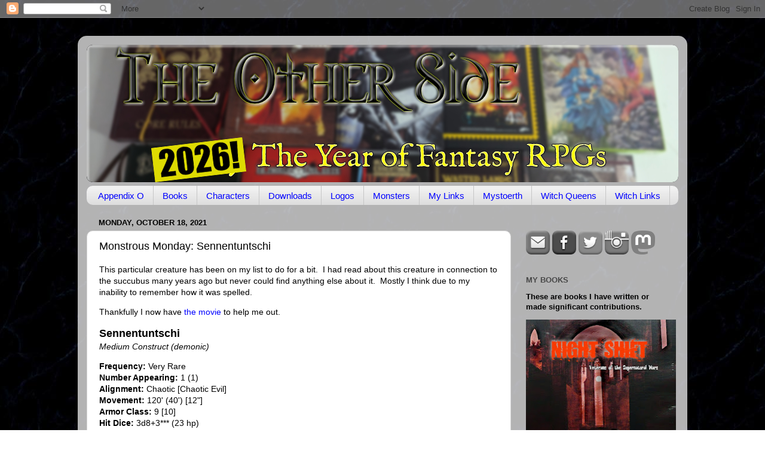

--- FILE ---
content_type: text/html; charset=UTF-8
request_url: http://theotherside.timsbrannan.com/b/stats?style=WHITE_TRANSPARENT&timeRange=ALL_TIME&token=APq4FmCjocwWxVj-_W_BiPD_0XPp-xFWdJRqEjywSzQHqp1bQ7zjmPn4NndyI3qiOQ2Ksm3iU-S8vOb3meK0T_jkh9LMbHih4w
body_size: 261
content:
{"total":25748566,"sparklineOptions":{"backgroundColor":{"fillOpacity":0.1,"fill":"#ffffff"},"series":[{"areaOpacity":0.3,"color":"#fff"}]},"sparklineData":[[0,63],[1,58],[2,34],[3,32],[4,32],[5,34],[6,22],[7,81],[8,23],[9,26],[10,37],[11,25],[12,24],[13,27],[14,22],[15,27],[16,28],[17,22],[18,24],[19,23],[20,41],[21,45],[22,49],[23,42],[24,38],[25,37],[26,100],[27,29],[28,65],[29,49]],"nextTickMs":2680}

--- FILE ---
content_type: text/plain;charset=UTF-8
request_url: http://mapmyvisitors.com/widget_call_home.js?callback=jQuery112402658714503507513_1769011097329&d=R-2QrZbp9p3yy73dVybDu9NZEButDQga5DB8kKiAVMc&cl=ffffff&w=235&t=m&_=1769011097330
body_size: 52845
content:
jQuery112402658714503507513_1769011097329("\n    var Map = function(map_el, options) {\n        var _map = this;\n        _map.container = map_el;\n        _map.options = {\n            'user': null,\n            'domain': null,\/\/alphanumeric domain name\n            'loadMore': true,\n            'updateCounts': false,\n            'animate': true,\n            'backgroundColor': '#2B77AC',\n            'regionStyleFill': '#CCE190',\n            'regionStyleStroke': '#636B4C',\n            'dotColorOld': '#FF0000',\n\n            'markerStyleInitialFill': '#FF0000', \/\/RED\n            'markerStyleInitialStroke': '#ffffff',\n            'markerStyleFill': '#F8A400', \/\/ORANGE\n            'markerStyleStroke': '#FFFFFF',\n            'dotColorRecent': '#F8A400',\n\n            'addLabels': false,\n            'mapType':'default',\n            'addAds': false,\n            'updateLink': false,\n            'addRealtimeVisitors': false,\n            'globalTotal': false,\n            'zoomMax': 8,\n            'zoomOnScroll': true,\n            'panOnDrag': true,\n            'zoomButtons': true,\n            'retryConnetionInterval': 30000,\/\/ms\n            'dotRadiusScale': [3, 12]\n        };\n\n        if(typeof options == 'object'){\n            _map.options = $.extend({}, _map.options, options);\n        }\n\n        _map.initial = true;\n        _map.mapObject;\n\n        _map.oneUp = function(one_up_container, num_element){\n            var count = 1;\n            var badges = one_up_container.find('.badge.plus');\n            if(badges.length > 0){\n                count += parseInt(badges.data('count'));\n            }\n            badges.remove();\n            $('<span class=\"badge plus\" style=\"margin: 0px 4px 0px 0px; vertical-align: middle;\">+'+count+'<\/span>').data('count', count)\n                .prependTo(one_up_container).fadeOut(3500, function(){\n                $(this).remove();\n            });\n            var total_count = (parseInt(num_element.data('count'))+1);\n            num_element.html(total_count.toString().replace(\/\\B(?=(\\d{3})+(?!\\d))\/g, \",\"))\n                .data('count', total_count);\n        };\n\n        _map.updateCounts = function(ip_id, location, flag, date, hits, country_code){\n            if(!_map.options.updateCounts){\n                return false;\n            }\n\n            _map.container.find('.mapmyvisitors-visitors').html(hits+' visitors');\n        }\n\n        _map.addRealtimeVisitors = function(ip_id, location, flag, date, hits, country_code){\n            if(!_map.options.addRealtimeVisitors){\n                return false;\n            }\n            var notice = $('#large_map-container > .notice-centered-container');\n            if(notice.length === 1){\n                notice.remove();\n            }\n            var hits_text = 'times';\n            var badge = '';\n            var existing_country_item = $('#top_countries .item[data-country_code=\"'+country_code+'\"]');\n\n\n            if(hits === '1'){\n                hits_text = 'time';\n                badge = '<span class=\"badge\">NEW<\/span> ';\n                if(existing_country_item.length > 0){\n                    var count = 1;\n                    var badges = existing_country_item.find('.badge.plus');\n                    if(badges.length > 0){\n                        count += parseInt(badges.data('count'));\n                    }\n                    badges.remove();\n                    $('<span class=\"badge plus\" style=\"margin: 0px 4px 0px 0px; vertical-align: middle;\">+'+count+'<\/span>').data('count', count)\n                        .prependTo(existing_country_item.find('.right > .text')).fadeOut(3500, function(){\n                        $(this).remove();\n                    });\n                    var country_count = (parseInt(existing_country_item.find('.right > .text > .count_text').data('count'))+1);\n                    existing_country_item.data('visits', country_count).find('.right > .text > .count_text').html('<span class=\"count\">'+country_count.toString().replace(\/\\B(?=(\\d{3})+(?!\\d))\/g, \",\")+ '<\/span> visits')\n                        .data('count', country_count);\n                }\n            }\n\n            $('.non_unique_visitor_count').each(function(index){\n                _map.oneUp(\n                    $(this).find('.non_unique_visitor_count-oneup'),\n                    $(this).find('.non_unique_visitor_count-count')\n                );\n            });\n\n            var emptied = false;\n            var item_count = $('#recent_visitors').find('.item').length;\n            if(!emptied && item_count === 0){\n                $('#recent_visitors').html('');\n                emptied = true;\n            }else if(item_count >= 15 && $('#recent_visitors').css('max-height') === 'none'){\n                ;\n                $('#recent_visitors').css({\n                    'max-height': 15*$('#recent_visitors').find('.item').one().css('height', 'auto').height() + 12,\n                    'overflow':'hidden'\n                });\n            }\n\n            var existing_item = $('#recent_visitors').find('.item[data-ip_id=\"'+ip_id+'\"]');\n\n\n\n            if(existing_item.length > 0){\n                existing_item.remove();\n            }\n            \/\/console.log(_map.initial_hit_date);\n            \/\/console.log(Math.round(+new Date() \/ 1000 ));\n            var minutes = Math.ceil((parseInt(Math.round(+new Date() \/ 1000 )) - parseInt(_map.initial_hit_date))\/60);\n            if(minutes === 1){\n                var since_text = 'minute';\n            }else if(minutes >= 60){\n                var since_text = Math.floor(minutes\/60) + ' hour';\n            }else{\n                var since_text = minutes + ' minutes';\n            }\n\n            $('<div data-ip_id=\"'+ip_id+'\" class=\"item\" '\n                +' style=\"height: 0px; visibility: hidden;\">'\n                +'<div class=\"control\">'\n                +'<span class=\"flag '+flag+'\"> <\/span>'\n                +'<span class=\"text\"><span class=\"inner\">Visitor from '+location+'<\/span><\/span>'\n                +'<span class=\"subtext\"><span class=\"inner\">'+badge+'Visited '+hits+' '\n                + hits_text +' within last '+since_text+'.<\/span><\/span>'\n                +'<span class=\"right\">'\n                +'<span class=\"text\">' +'<span class=\"timeago\" title=\"'+date+' +0000\">'\n                +date+'<\/span>'+'<span class=\"expand\"><i class=\"icon-down-dir\"><\/i><\/span><\/span>'\n                +'<\/span>'\n                +'<\/div>'\n                +'<div class=\"catchall\"><\/div>'\n                +'<div class=\"sub-items\">'\n                +'<\/div>'\n                +'<\/div>').prependTo('#recent_visitors').animate({\n                height: 38\n            }, 300 , function(){\n                $(this).css({'visibility': 'visible', 'height': 'auto', 'background-color': '#CCE190'}).animate({\n                    'backgroundColor': \"#fafafa\"\n                }, 1000 );\n                $('#recent_visitors').find('item').slice(15).remove();\n            });\n        }\n\n\n\n        _map.init = function(){\n\n\n            _map.container.vectorMap({\n                map: 'world_mill_en',\n                backgroundColor: _map.options.backgroundColor,\n                scaleColors: ['#C8EEFF', '#0071A4'],\n                normalizeFunction: 'polynomial',\n                hoverOpacity: 0.7,\n                baseScale : 1,\n                zoomOnScroll: false,\n                zoomOnScroll: _map.options.zoomOnScroll,\n                panOnDrag: _map.options.panOnDrag,\n                zoomMax: _map.options.zoomMax,\n                zoomMin: _map.options.zoomMin,\n                zoomButtons: _map.options.zoomButtons,\n                hoverColor: false,\n                regionStyle: {\n                    initial: {\n                        fill: _map.options.regionStyleFill,\n                        \"fill-opacity\": 1,\n                        stroke: _map.options.regionStyleStroke,\n                        \"stroke-width\": 1,\n                        \"stroke-opacity\": 1\n                    },\n                    hover: {\n                        \"fill-opacity\": 1,\n                        fill: '#DCF1A0',\n                        cursor: 'pointer'\n                    },\n                    selected: {\n                    },\n                    selectedHover: {\n                    }\n                },\n                markerStyle: {\n                    initial: {\n                        fill: _map.options.markerStyleInitialFill,\n                        stroke: _map.options.markerStyleInitialStroke,\n                        \"fill-opacity\": .7,\n                        \"stroke-width\": .5,\n                        r: 3\n\n                    },\n                    hover: {\n                        \"fill-opacity\": 1,\n                        stroke: '#FFFFFF',\n                        cursor: 'pointer'\n                    }\n                },\n                series: {\n                    markers: [{\n                        attribute: 'r',\n                        scale: _map.options.dotRadiusScale,\n                        values: [4882,697,295,285,277,236,185,179,178,177,170,161,119,113,108,105,100,99,97,92,89,87,83,80,77,74,70,70,68,67,65,65,62,60,58,55,53,49,47,47,45,43,43,43,41,41,40,38,37,37,36,36,35,35,35,34,34,34,34,33,33,31,31,30,30,30,29,28,27,27,26,26,26,25,25,25,24,23,23,23,23,22,22,22,22,21,21,20,20,20,20,20,20,20,20,19,19,19,19,19,19,19,18,18,18,18,18,17,17,17,17,17,17,17,16,16,16,16,16,16,16,16,16,16,15,15,15,15,15,15,15,15,15,15,14,14,14,14,14,14,14,14,13,13,13,13,13,13,13,13,13,12,12,12,12,12,12,12,12,12,11,11,11,11,11,11,11,11,11,11,11,11,11,11,11,10,10,10,10,10,10,10,10,10,10,10,10,9,9,9,9,9,9,9,9,9,9,9,9,9,9,9,9,9,9,9,9,9,9,9,9,8,8,8,8,8,8,8,8,8,8,8,8,8,8,8,8,8,8,8,8,8,8,8,8,7,7,7,7,7,7,7,7,7,7,7,7,7,7,7,7,7,7,7,7,7,7,7,7,7,7,7,7,7,7,7,7,7,7,7,7,7,7,7,7,7,6,6,6,6,6,6,6,6,6,6,6,6,6,6,6,6,6,6,6,6,6,6,6,6,6,6,6,6,6,6,6,6,6,6,6,6,6,6,6,6,6,6,6,6,6,6,6,5,5,5,5,5,5,5,5,5,5,5,5,5,5,5,5,5,5,5,5,5,5,5,5,5,5,5,5,5,5,5,5,5,5,5,5,5,5,5,5,5,5,5,5,5,5,5,5,5,5,5,5,5,5,5,5,5,5,5,5,5,5,5,5,5,5,5,5,4,4,4,4,4,4,4,4,4,4,4,4,4,4,4,4,4,4,4,4,4,4,4,4,4,4,4,4,4,4,4,4,4,4,4,4,4,4,4,4,4,4,4,4,4,4,4,4,4,4,4,4,4,4,4,4,4,4,4,4,4,4,4,4,4,4,4,4,4,4,4,4,4,4,4,4,4,4,4,4,4,4,4,4,4,3,3,3,3,3,3,3,3,3,3,3,3,3,3,3,3,3,3,3,3,3,3,3,3,3,3,3,3,3,3,3,3,3,3,3,3,3,3,3,3,3,3,3,3,3,3,3,3,3,3,3,3,3,3,3,3,3,3,3,3,3,3,3,3,3,3,3,3,3,3,3,3,3,3,3,3,3,3,3,3,3,3,3,3,3,3,3,3,3,3,3,3,3,3,3,3,3,3,3,3,3,3,3,3,3,3,3,3,3,3,3,3,3,3,3,3,3,3,3,3,3,3,3,3,3,3,3,3,3,3,3,3,3,3,3,3,3,3,3,3,3,3,3,3,3,3,3,3,3,3,3,3,3,3,3,3,3,3,3,3,3,3,3,3,3,3,3,3,3,3,3,3,3,3,3,3,3,3,3,3,3,3,3,3,3,3,3,3,2,2,2,2,2,2,2,2,2,2,2,2,2,2,2,2,2,2,2,2,2,2,2,2,2,2,2,2,2,2,2,2,2,2,2,2,2,2,2,2,2,2,2,2,2,2,2,2,2,2,2,2,2,2,2,2,2,2,2,2,2,2,2,2,2,2,2,2,2,2,2,2,2,2,2,2,2,2,2,2,2,2,2,2,2,2,2,2,2,2,2,2,2,2,2,2,2,2,2,2,2,2,2,2,2,2,2,2,2,2,2,2,2,2,2,2,2,2,2,2,2,2,2,2,2,2,2,2,2,2,2,2,2,2,2,2,2,2,2,2,2,2,2,2,2,2,2,2,2,2,2,2,2,2,2,2,2,2,2,2,2,2,2,2,2,2,2,2,2,2,2,2,2,2,2,2,2,2,2,2,2,2,2,2,2,2,2,2,2,2,2,2,2,2,2,2,2,2,2,2,2,2,2,2,2,2,2,2,2,2,2,2,2,2,2,2,2,2,2,2,2,2,2,2,2,2,2,2,2,2,2,2,2,2,2,2,2,2,2,2,2,2,2,2,2,2,2,2,2,2,2,2,2,2,2,2,2,2,2,2,2,2,2,2,2,2,2,2,2,2,2,2,2,2,2,2,2,2,2,2,2,2,2,2,2,2,2,2,2,2,2,2,2,2,2,2,2,2,2,2,2,2,2,2,2,2,2,2,2,2,2,2,2,2,2,2,2,2,2,2,2,2,2,2,2,2,2,2,2,2,2,2,2,2,2,2,2,2,2,2,2,2,2,2,2,2,2,2,2,2,2,2,2,2,2,2,2,2,2,2,2,2,2,2,2,2,2,2,2,2,2,2,2,2,2,2,2,2,2,2,2,2,2,2,2,2,2,2,2,2,2,2,2,2,2,2,2,2,2,2,2,2,2,2,2,2,2,2,2,2,2,2,2,2,2,2,2,2,2,2,2,2,2,2,2,2,2,2,2,2,2,2,2,2,2,2,2,2,2,2,1,1,1,1,1,1,1,1,1,1,1,1,1,1,1,1,1,1,1,1,1,1,1,1,1,1,1,1,1,1,1,1,1,1,1,1,1,1,1,1,1,1,1,1,1,1,1,1,1,1,1,1,1,1,1,1,1,1,1,1,1,1,1,1,1,1,1,1,1,1,1,1,1,1,1,1,1,1,1,1,1,1,1,1,1,1,1,1,1,1,1,1,1,1,1,1,1,1,1,1,1,1,1,1,1,1,1,1,1,1,1,1,1,1,1,1,1,1,1,1,1,1,1,1,1,1,1,1,1,1,1,1,1,1,1,1,1,1,1,1,1,1,1,1,1,1,1,1,1,1,1,1,1,1,1,1,1,1,1,1,1,1,1,1,1,1,1,1,1,1,1,1,1,1,1,1,1,1,1,1,1,1,1,1,1,1,1,1,1,1,1,1,1,1,1,1,1,1,1,1,1,1,1,1,1,1,1,1,1,1,1,1,1,1,1,1,1,1,1,1,1,1,1,1,1,1,1,1,1,1,1,1,1,1,1,1,1,1,1,1,1,1,1,1,1,1,1,1,1,1,1,1,1,1,1,1,1,1,1,1,1,1,1,1,1,1,1,1,1,1,1,1,1,1,1,1,1,1,1,1,1,1,1,1,1,1,1,1,1,1,1,1,1,1,1,1,1,1,1,1,1,1,1,1,1,1,1,1,1,1,1,1,1,1,1,1,1,1,1,1,1,1,1,1,1,1,1,1,1,1,1,1,1,1,1,1,1,1,1,1,1,1,1,1,1,1,1,1,1,1,1,1,1,1,1,1,1,1,1,1,1,1,1,1,1,1,1,1,1,1,1,1,1,1,1,1,1,1,1,1,1,1,1,1,1,1,1,1,1,1,1,1,1,1,1,1,1,1,1,1,1,1,1,1,1,1,1,1,1,1,1,1,1,1,1,1,1,1,1,1,1,1,1,1,1,1,1,1,1,1,1,1,1,1,1,1,1,1,1,1,1,1,1,1,1,1,1,1,1,1,1,1,1,1,1,1,1,1,1,1,1,1,1,1,1,1,1,1,1,1,1,1,1,1,1,1,1,1,1,1,1,1,1,1,1,1,1,1,1,1,1,1,1,1,1,1,1,1,1,1,1,1,1,1,1,1,1,1,1,1,1,1,1,1,1,1,1,1,1,1,1,1,1,1,1,1,1,1,1,1,1,1,1,1,1,1,1,1,1,1,1,1,1,1,1,1,1,1,1,1,1,1,1,1,1,1,1,1,1,1,1,1,1,1,1,1,1,1,1,1,1,1,1,1,1,1,1,1,1,1,1,1,1,1,1,1,1,1,1,1,1,1,1,1,1,1,1,1,1,1,1,1,1,1,1,1,1,1,1,1,1,1,1,1,1,1,1,1,1,1,1,1,1,1,1,1,1,1,1,1,1,1,1,1,1,1,1,1,1,1,1,1,1,1,1,1,1,1,1,1,1,1,1,1,1,1,1,1,1,1,1,1,1,1,1,1,1,1,1,1,1,1,1,1,1,1,1,1,1,1,1,1,1,1,1,1,1,1,1,1,1,1,1,1,1,1,1,1,1,1,1,1,1,1,1,1,1,1,1,1,1,1,1,1,1,1,1,1,1,1,1,1,1,1,1,1,1,1,1,1,1,1,1,1,1,1,1,1,1,1,1,1,1,1,1,1,1,1,1,1,1,1,1,1,1,1,1,1,1,1,1,1,1,1,1,1,1,1,1,1,1,1,1,1,1,1,1,1,1,1,1,1,1,1,1,1,1,1,1,1,1,1,1,1,1,1,1,1,1,1,1,1,1,1,1,1,1,1,1,1,1,1,1,1,1,1,1,1,1,1,1,1,1,1,1,1,1,1,1,1,1,1,1,1,1,1,1,1,1,1,1,1,1,1,1,1,1,1,1,1,1,1,1,1,1,1,1,1,1,1,1,1,1,1,1,1,1,1,1,1,1,1,1,1,1,1,1,1,1,1,1,1,1,1,1,1,1,1,1,1,1,1,1,1,1,1,1,1,1,1,1,1,1,1,1,1,1,1,1,1,1,1,1,1,1,1,1,1,1,1,1,1,1,1,1,1,1,1,1,1,1,1,1,1,1,1,1,1,1,1,1,1,1,1,1,1,1,1,1,1,1,1,1,1,1,1,1,1,1,1,1,1,1,1,1,1,1,1,1,1,1,1,1,1,1,1,1,1,1,1,1,1,1,1,1,1,1,1,1,1,1,1,1,1,1,1,1,1,1,1,1,1,1,1,1,1,1,1,1,1,1,1,1,1,1,1,1,1,1,1,1,1,1,1,1,1,1,1,1,1,1,1,1,1,1,1,1,1,1,1,1,1,1,1,1,1,1,1,1,1,1,1,1,1,1,1,1,1,1,1,1,1,1,1,1,1,1,1,1,1,1,1,1,1,1,1,1,1,1,1,1,1,1,1,1,1,1,1,1,1,1,1,1,1,1,1,1,1,1,1,1,1,1,1,1,1,1,1,1,1,1,1,1,1,1,1,1,1,1,1,1,1,1,1,1,1,1,1,1,1,1,1,1,1,1,1,1,1,1,1,1,1,1,1,1,1,1,1,1,1,1,1,1,1,1,1,1,1,1,1,1,1,1,1,1,1,1,1,1,1,1,1,1,1,1,1,1,1,1,1,1,1,1,1,1,1,1,1,1,1,1,1,1,1,1,1,1,1,1,1,1,1,1,1,1,1,1,1,1,1,1,1,1,1,1,1,1,1,1,1,1,1,1,1,1,1,1,1,1,1,1,1,1,1,1,1,1,1,1,1,1,1,1,1,1,1,1,1,1,1,1,1,1,1,1,1,1,1,1,1,1,1,1,1,1,1,1,1,1,1,1,1,1,1,1,1,1,1,1,1,1,1,1,1,1,1,1,1,1,1,1,1,1,1,1,1,1,1,1,1,1,1,1,1,1,1,1,1,1,1,1,1,1,1,1,1,1,1,1,1,1,1,1,1,1,1,1,1,1,1,1,1,1,1,1,1,1,1,1,1,1,1,1,1,1,1,1,1,1,1,1,1,1,1,1,1,1,1,1,1,1,1,1,1,1,1,1,1,1,1,1,1,1,1,1,1,1,1,1,1,1,1,1,1,1,1,1,1,1,1,1,1,1,1,1,1,1]\n                    }]\n                },\n                markers: [\n                    {latLng: [37.7510000, -97.8220000], name: \"4882 visits from United States\"}\n,{latLng: [54.0000000, -2.0000000], name: \"697 visits from United Kingdom\"}\n,{latLng: [57.0000000, 25.0000000], name: \"295 visits from Latvia\"}\n,{latLng: [48.8582000, 2.3387000], name: \"285 visits from France\"}\n,{latLng: [53.0000000, -8.0000000], name: \"277 visits from Ireland\"}\n,{latLng: [51.0000000, 9.0000000], name: \"236 visits from Germany\"}\n,{latLng: [43.4574000, -76.2472000], name: \"185 visits from Mexico, United States\"}\n,{latLng: [-27.0000000, 133.0000000], name: \"179 visits from Australia\"}\n,{latLng: [47.1449000, 8.1551000], name: \"178 visits from Switzerland\"}\n,{latLng: [16.0000000, 106.0000000], name: \"177 visits from Vietnam\"}\n,{latLng: [28, -68], name: \"170 visits from unknown location\"}\n,{latLng: [43.6319000, -79.3716000], name: \"161 visits from Canada\"}\n,{latLng: [-10.0000000, -55.0000000], name: \"119 visits from Brazil\"}\n,{latLng: [39.0180000, -77.5390000], name: \"113 visits from Ashburn, United States\"}\n,{latLng: [34.7725000, 113.7266000], name: \"108 visits from China\"}\n,{latLng: [52.3759000, 4.8975000], name: \"105 visits from Amsterdam, Netherlands\"}\n,{latLng: [41.6561000, -0.8773000], name: \"100 visits from Zaragoza, Spain\"}\n,{latLng: [-37.7638000, 144.9237000], name: \"99 visits from Moonee Ponds, Australia\"}\n,{latLng: [35.6900000, 139.6900000], name: \"97 visits from Japan\"}\n,{latLng: [41.6622000, -91.5149000], name: \"92 visits from Iowa City, United States\"}\n,{latLng: [34.0729000, -118.2606000], name: \"89 visits from Los Angeles, United States\"}\n,{latLng: [40.4172000, -3.6840000], name: \"87 visits from Spain\"}\n,{latLng: [56.9496000, 24.0978000], name: \"83 visits from Riga, Latvia\"}\n,{latLng: [10.8142000, 106.6438000], name: \"80 visits from Ho Chi Minh City, Vietnam\"}\n,{latLng: [1.3667000, 103.8000000], name: \"77 visits from Singapore\"}\n,{latLng: [42.2440000, -83.5823000], name: \"74 visits from Ypsilanti, United States\"}\n,{latLng: [52.5000000, 5.7500000], name: \"70 visits from unknown location in Europe\"}\n,{latLng: [19.0748000, 72.8856000], name: \"70 visits from Mumbai, India\"}\n,{latLng: [39.0809000, -108.4925000], name: \"68 visits from Grand Junction, United States\"}\n,{latLng: [-34.6022000, -58.3845000], name: \"67 visits from Argentina\"}\n,{latLng: [39.9508000, -82.9329000], name: \"65 visits from Columbus, United States\"}\n,{latLng: [41.8486000, -87.6288000], name: \"65 visits from Chicago, United States\"}\n,{latLng: [52.2394000, 21.0362000], name: \"62 visits from Poland\"}\n,{latLng: [50.9899000, -114.1574000], name: \"60 visits from Calgary, Canada\"}\n,{latLng: [21.0313000, 105.8516000], name: \"58 visits from Hanoi, Vietnam\"}\n,{latLng: [45.5496000, -122.8293000], name: \"55 visits from Portland, United States\"}\n,{latLng: [43.1479000, 12.1097000], name: \"53 visits from Italy\"}\n,{latLng: [38.8208000, -77.4563000], name: \"49 visits from Centreville, United States\"}\n,{latLng: [47.6144000, -122.3447000], name: \"47 visits from Seattle, United States\"}\n,{latLng: [54.6933000, 25.2716000], name: \"47 visits from Vilnius, Republic of Lithuania\"}\n,{latLng: [-41.2866000, 174.7756000], name: \"45 visits from Wellington, New Zealand\"}\n,{latLng: [43.6644000, -79.4195000], name: \"43 visits from Toronto, Canada\"}\n,{latLng: [23.7018000, 90.3742000], name: \"43 visits from Bangladesh\"}\n,{latLng: [47.6987000, -117.4397000], name: \"43 visits from Spokane, United States\"}\n,{latLng: [56.0000000, 24.0000000], name: \"41 visits from Republic of Lithuania\"}\n,{latLng: [22.2795000, 114.1460000], name: \"41 visits from Central, Hong Kong\"}\n,{latLng: [4.0000000, -72.0000000], name: \"40 visits from Colombia\"}\n,{latLng: [51.5161000, 0.0584000], name: \"38 visits from Beckton, United Kingdom\"}\n,{latLng: [-31.9674000, 115.8621000], name: \"37 visits from Perth, Australia\"}\n,{latLng: [40.7365000, -74.0055000], name: \"37 visits from New York, United States\"}\n,{latLng: [51.5128000, -0.0638000], name: \"36 visits from London, United Kingdom\"}\n,{latLng: [64.0000000, 26.0000000], name: \"36 visits from Finland\"}\n,{latLng: [48.4143000, -119.5272000], name: \"35 visits from Omak, United States\"}\n,{latLng: [-33.8591000, 151.2002000], name: \"35 visits from Sydney, Australia\"}\n,{latLng: [-27.4732000, 153.0215000], name: \"35 visits from Brisbane, Australia\"}\n,{latLng: [44.7412000, -72.8827000], name: \"34 visits from East Fairfield, United States\"}\n,{latLng: [41.3333000, -96.0458000], name: \"34 visits from Omaha, United States\"}\n,{latLng: [33.4910000, -112.2491000], name: \"34 visits from Phoenix, United States\"}\n,{latLng: [-37.8104000, 144.9544000], name: \"34 visits from Melbourne, Australia\"}\n,{latLng: [47.0000000, 20.0000000], name: \"33 visits from Hungary\"}\n,{latLng: [41.0585000, 28.9296000], name: \"33 visits from Istanbul, Turkey\"}\n,{latLng: [50.4333000, 30.5167000], name: \"31 visits from Kyiv, Ukraine\"}\n,{latLng: [45.4167000, -75.7000000], name: \"31 visits from Ottawa, Canada\"}\n,{latLng: [55.7522000, 37.6156000], name: \"30 visits from Moscow, Russia\"}\n,{latLng: [46.4639000, 30.7386000], name: \"30 visits from Odessa, Ukraine\"}\n,{latLng: [35.6980000, 51.4115000], name: \"30 visits from Iran\"}\n,{latLng: [48.8534000, 2.3488000], name: \"29 visits from Paris, France\"}\n,{latLng: [62.0000000, 15.0000000], name: \"28 visits from Sweden\"}\n,{latLng: [37.7958000, -122.4203000], name: \"27 visits from San Francisco, United States\"}\n,{latLng: [39.8798000, -83.0883000], name: \"27 visits from Grove City, United States\"}\n,{latLng: [44.9948000, -93.2548000], name: \"26 visits from Minneapolis, United States\"}\n,{latLng: [40.8477000, -73.8418000], name: \"26 visits from The Bronx, United States\"}\n,{latLng: [40.5912000, -83.1258000], name: \"26 visits from Marion, United States\"}\n,{latLng: [38.9392000, -77.0584000], name: \"25 visits from Washington, United States\"}\n,{latLng: [50.4522000, 30.5287000], name: \"25 visits from Ukraine\"}\n,{latLng: [52.2488000, 21.0024000], name: \"25 visits from Warsaw, Poland\"}\n,{latLng: [25.7741000, -80.1817000], name: \"24 visits from Miami, United States\"}\n,{latLng: [43.2912000, -77.7894000], name: \"23 visits from Hilton, United States\"}\n,{latLng: [47.6011000, -122.6305000], name: \"23 visits from Bremerton, United States\"}\n,{latLng: [51.4327000, -0.1693000], name: \"23 visits from Balham, United Kingdom\"}\n,{latLng: [53.5951000, -113.4096000], name: \"23 visits from Edmonton, Canada\"}\n,{latLng: [40.7297000, -73.8163000], name: \"22 visits from Queens, United States\"}\n,{latLng: [41.8919000, 12.5113000], name: \"22 visits from Rome, Italy\"}\n,{latLng: [36.1724000, -115.0677000], name: \"22 visits from Las Vegas, United States\"}\n,{latLng: [47.2573000, -122.4921000], name: \"22 visits from Tacoma, United States\"}\n,{latLng: [-34.9281000, 138.5999000], name: \"21 visits from Adelaide, Australia\"}\n,{latLng: [31.5000000, 34.7500000], name: \"21 visits from Israel\"}\n,{latLng: [39.0353000, -94.4636000], name: \"20 visits from Kansas City, United States\"}\n,{latLng: [32.7093000, -114.4905000], name: \"20 visits from Yuma, United States\"}\n,{latLng: [46.0000000, 105.0000000], name: \"20 visits from Mongolia\"}\n,{latLng: [20.0000000, 77.0000000], name: \"20 visits from India\"}\n,{latLng: [1.2929000, 103.8547000], name: \"20 visits from Singapore, Singapore\"}\n,{latLng: [31.6643000, -91.5521000], name: \"20 visits from Ferriday, United States\"}\n,{latLng: [52.5062000, -1.9425000], name: \"20 visits from Birmingham, United Kingdom\"}\n,{latLng: [41.6095000, -93.5949000], name: \"20 visits from Des Moines, United States\"}\n,{latLng: [30.2423000, -97.7672000], name: \"19 visits from Austin, United States\"}\n,{latLng: [59.3333000, 18.0500000], name: \"19 visits from Stockholm, Sweden\"}\n,{latLng: [50.8333000, 4.0000000], name: \"19 visits from Belgium\"}\n,{latLng: [48.5709000, 7.8099000], name: \"19 visits from Kehl, Germany\"}\n,{latLng: [42.6791000, -84.5767000], name: \"19 visits from Lansing, United States\"}\n,{latLng: [53.4826000, -1.3026000], name: \"19 visits from Mexborough, United Kingdom\"}\n,{latLng: [47.4984000, 19.0404000], name: \"19 visits from Budapest, Hungary\"}\n,{latLng: [50.1049000, 8.6295000], name: \"18 visits from Frankfurt am Main, Germany\"}\n,{latLng: [48.5833000, -0.6896000], name: \"18 visits from Saint-Gilles-des-Marais, France\"}\n,{latLng: [45.8293000, 15.9793000], name: \"18 visits from Zagreb, Croatia\"}\n,{latLng: [52.0804000, 5.2267000], name: \"18 visits from Zeist, Netherlands\"}\n,{latLng: [39.0000000, 22.0000000], name: \"18 visits from Greece\"}\n,{latLng: [50.8336000, 4.3337000], name: \"17 visits from Brussels, Belgium\"}\n,{latLng: [60.2049000, 25.1322000], name: \"17 visits from Helsinki, Finland\"}\n,{latLng: [47.6722000, -122.1257000], name: \"17 visits from Redmond, United States\"}\n,{latLng: [35.7301000, 139.6494000], name: \"17 visits from Maruyama, Japan\"}\n,{latLng: [14.5955000, 120.9721000], name: \"17 visits from Philippines\"}\n,{latLng: [43.1056000, 131.8735000], name: \"17 visits from Vladivostok, Russia\"}\n,{latLng: [40.4165000, -3.7026000], name: \"17 visits from Madrid, Spain\"}\n,{latLng: [40.5719000, -84.1760000], name: \"16 visits from Wapakoneta, United States\"}\n,{latLng: [55.7386000, 37.6068000], name: \"16 visits from Russia\"}\n,{latLng: [42.3498000, -71.0765000], name: \"16 visits from Boston, United States\"}\n,{latLng: [37.8043000, -122.2156000], name: \"16 visits from Oakland, United States\"}\n,{latLng: [39.7845000, -104.9642000], name: \"16 visits from Denver, United States\"}\n,{latLng: [33.8231000, -84.3258000], name: \"16 visits from Atlanta, United States\"}\n,{latLng: [52.3374000, 0.5269000], name: \"16 visits from Bury St Edmunds, United Kingdom\"}\n,{latLng: [45.9968000, 24.9970000], name: \"16 visits from Romania\"}\n,{latLng: [49.2372000, -123.0370000], name: \"16 visits from Vancouver, Canada\"}\n,{latLng: [49.7500000, 15.5000000], name: \"16 visits from Czechia\"}\n,{latLng: [53.8318000, -1.5358000], name: \"15 visits from Leeds, United Kingdom\"}\n,{latLng: [29.5652000, -98.6145000], name: \"15 visits from San Antonio, United States\"}\n,{latLng: [-22.9201000, -43.3307000], name: \"15 visits from Rio de Janeiro, Brazil\"}\n,{latLng: [32.7787000, -96.8217000], name: \"15 visits from Dallas, United States\"}\n,{latLng: [38.9609000, -77.3429000], name: \"15 visits from Reston, United States\"}\n,{latLng: [40.5457000, -80.0508000], name: \"15 visits from Pittsburgh, United States\"}\n,{latLng: [52.9538000, -1.1571000], name: \"15 visits from Nottingham, United Kingdom\"}\n,{latLng: [20.8567000, 106.6826000], name: \"15 visits from Haiphong, Vietnam\"}\n,{latLng: [-37.7766000, 144.9792000], name: \"15 visits from Fitzroy North, Australia\"}\n,{latLng: [45.6960000, 9.6672000], name: \"15 visits from Bergamo, Italy\"}\n,{latLng: [32.9164000, -117.1393000], name: \"14 visits from San Diego, United States\"}\n,{latLng: [55.6759000, 12.5655000], name: \"14 visits from Copenhagen, Denmark\"}\n,{latLng: [40.4798000, -88.9922000], name: \"14 visits from Bloomington, United States\"}\n,{latLng: [50.0761000, 14.4479000], name: \"14 visits from Prague, Czechia\"}\n,{latLng: [50.4481000, -104.6126000], name: \"14 visits from Regina, Canada\"}\n,{latLng: [39.3055000, -76.4518000], name: \"14 visits from Essex, United States\"}\n,{latLng: [40.7035000, -73.9235000], name: \"14 visits from Brooklyn, United States\"}\n,{latLng: [39.2899000, -84.5291000], name: \"14 visits from Cincinnati, United States\"}\n,{latLng: [-23.6270000, -46.6350000], name: \"13 visits from S\u00e3o Paulo, Brazil\"}\n,{latLng: [56.2511000, 93.5319000], name: \"13 visits from Zheleznogorsk, Russia\"}\n,{latLng: [-35.2744000, 149.1246000], name: \"13 visits from Canberra, Australia\"}\n,{latLng: [37.5517000, -122.3300000], name: \"13 visits from San Mateo, United States\"}\n,{latLng: [-41.0000000, 174.0000000], name: \"13 visits from New Zealand\"}\n,{latLng: [38.7142000, -90.2759000], name: \"13 visits from St Louis, United States\"}\n,{latLng: [40.8565000, -74.1231000], name: \"13 visits from Passaic, United States\"}\n,{latLng: [45.4643000, 9.1895000], name: \"13 visits from Milan, Italy\"}\n,{latLng: [57.7395000, 12.1064000], name: \"13 visits from Partille, Sweden\"}\n,{latLng: [45.4783000, -75.7041000], name: \"12 visits from Gatineau, Canada\"}\n,{latLng: [49.8882000, -97.1794000], name: \"12 visits from Winnipeg, Canada\"}\n,{latLng: [37.9842000, 23.7353000], name: \"12 visits from Athens, Greece\"}\n,{latLng: [46.7667000, 23.6000000], name: \"12 visits from Cluj-Napoca, Romania\"}\n,{latLng: [43.0801000, -77.6342000], name: \"12 visits from Henrietta, United States\"}\n,{latLng: [45.6026000, -73.5167000], name: \"12 visits from Montreal, Canada\"}\n,{latLng: [39.9195000, -75.1565000], name: \"12 visits from Philadelphia, United States\"}\n,{latLng: [30.5154000, -97.6689000], name: \"12 visits from Round Rock, United States\"}\n,{latLng: [40.7876000, -74.0600000], name: \"12 visits from Secaucus, United States\"}\n,{latLng: [45.8491000, -119.7143000], name: \"11 visits from Boardman, United States\"}\n,{latLng: [36.7314000, -88.6501000], name: \"11 visits from Mayfield, United States\"}\n,{latLng: [35.0837000, -80.6646000], name: \"11 visits from Indian Trail, United States\"}\n,{latLng: [51.3667000, 12.3833000], name: \"11 visits from Leipzig, Germany\"}\n,{latLng: [46.8345000, -71.2235000], name: \"11 visits from Qu\u00e9bec, Canada\"}\n,{latLng: [43.0977000, -89.3118000], name: \"11 visits from Madison, United States\"}\n,{latLng: [32.2460000, -110.9177000], name: \"11 visits from Tucson, United States\"}\n,{latLng: [21.1858000, 106.0746000], name: \"11 visits from Bac Ninh, Vietnam\"}\n,{latLng: [34.2243000, -77.8849000], name: \"11 visits from Wilmington, United States\"}\n,{latLng: [48.2155000, 16.3075000], name: \"11 visits from Vienna, Austria\"}\n,{latLng: [41.8640000, -88.0671000], name: \"11 visits from Glen Ellyn, United States\"}\n,{latLng: [49.9820000, 36.2566000], name: \"11 visits from Kharkiv, Ukraine\"}\n,{latLng: [16.0685000, 108.2215000], name: \"11 visits from Da Nang, Vietnam\"}\n,{latLng: [37.4073000, -121.9390000], name: \"11 visits from San Jose, United States\"}\n,{latLng: [39.0169000, -94.3137000], name: \"11 visits from Blue Springs, United States\"}\n,{latLng: [39.3080000, -76.6734000], name: \"10 visits from Baltimore, United States\"}\n,{latLng: [53.4809000, -2.2374000], name: \"10 visits from Manchester, United Kingdom\"}\n,{latLng: [39.7427000, -104.8129000], name: \"10 visits from Aurora, United States\"}\n,{latLng: [23.0000000, -102.0000000], name: \"10 visits from Mexico\"}\n,{latLng: [16.4667000, 107.6000000], name: \"10 visits from Hu\u1ebf, Vietnam\"}\n,{latLng: [37.5112000, 126.9741000], name: \"10 visits from South Korea\"}\n,{latLng: [46.1044000, 7.0700000], name: \"10 visits from Martigny-Ville, Switzerland\"}\n,{latLng: [41.5557000, -72.6632000], name: \"10 visits from Middletown, United States\"}\n,{latLng: [44.8962000, -93.1036000], name: \"10 visits from Saint Paul, United States\"}\n,{latLng: [47.4448000, -122.1194000], name: \"10 visits from Renton, United States\"}\n,{latLng: [55.7123000, 12.0564000], name: \"10 visits from Denmark\"}\n,{latLng: [42.8354000, -78.7573000], name: \"10 visits from Buffalo, United States\"}\n,{latLng: [46.2292000, -119.1705000], name: \"9 visits from Kennewick, United States\"}\n,{latLng: [55.6759000, 12.5655000], name: \"9 visits from Kobenhavn S, Denmark\"}\n,{latLng: [15.0598000, 102.2215000], name: \"9 visits from Nakhon Ratchasima, Thailand\"}\n,{latLng: [-32.9281000, 151.7860000], name: \"9 visits from Newcastle, Australia\"}\n,{latLng: [38.2132000, -84.5455000], name: \"9 visits from Georgetown, United States\"}\n,{latLng: [-10.0000000, -76.0000000], name: \"9 visits from Peru\"}\n,{latLng: [30.4003000, -87.0288000], name: \"9 visits from Gulf Breeze, United States\"}\n,{latLng: [42.1139000, -72.5508000], name: \"9 visits from Springfield, United States\"}\n,{latLng: [42.3888000, -83.1895000], name: \"9 visits from Detroit, United States\"}\n,{latLng: [40.6381000, 22.9455000], name: \"9 visits from Thessaloniki, Greece\"}\n,{latLng: [52.1570000, -106.5614000], name: \"9 visits from Saskatoon, Canada\"}\n,{latLng: [43.0742000, -87.9149000], name: \"9 visits from Milwaukee, United States\"}\n,{latLng: [51.3577000, 0.1291000], name: \"9 visits from Orpington, United Kingdom\"}\n,{latLng: [53.2851000, -6.3713000], name: \"9 visits from Dublin, Ireland\"}\n,{latLng: [42.2807000, -83.7801000], name: \"9 visits from Ann Arbor, United States\"}\n,{latLng: [35.0506000, -106.7249000], name: \"9 visits from Albuquerque, United States\"}\n,{latLng: [39.5906000, -86.3668000], name: \"9 visits from Mooresville, United States\"}\n,{latLng: [38.9268000, -94.7134000], name: \"9 visits from Overland Park, United States\"}\n,{latLng: [37.8223000, -83.7853000], name: \"9 visits from Stanton, United States\"}\n,{latLng: [38.5382000, -0.1310000], name: \"9 visits from Benidorm, Spain\"}\n,{latLng: [35.8538000, -78.6860000], name: \"9 visits from Raleigh, United States\"}\n,{latLng: [29.8738000, -95.5233000], name: \"9 visits from Houston, United States\"}\n,{latLng: [50.0705000, 8.2272000], name: \"9 visits from Wiesbaden, Germany\"}\n,{latLng: [46.9659000, 31.9974000], name: \"9 visits from Mykolayiv, Ukraine\"}\n,{latLng: [40.5377000, -105.0546000], name: \"8 visits from Fort Collins, United States\"}\n,{latLng: [45.5397000, -122.9638000], name: \"8 visits from Hillsboro, United States\"}\n,{latLng: [28.3939000, -81.4216000], name: \"8 visits from Orlando, United States\"}\n,{latLng: [36.1407000, -95.9902000], name: \"8 visits from Tulsa, United States\"}\n,{latLng: [50.0402000, 19.9491000], name: \"8 visits from Krakow, Poland\"}\n,{latLng: [59.0000000, 26.0000000], name: \"8 visits from Estonia\"}\n,{latLng: [43.0000000, 25.0000000], name: \"8 visits from Bulgaria\"}\n,{latLng: [41.0442000, -73.9609000], name: \"8 visits from Orangeburg, United States\"}\n,{latLng: [43.5547000, -96.7435000], name: \"8 visits from Sioux Falls, United States\"}\n,{latLng: [38.9876000, -77.4554000], name: \"8 visits from Dulles, United States\"}\n,{latLng: [57.7167000, 11.9667000], name: \"8 visits from Gothenburg, Sweden\"}\n,{latLng: [52.0973000, 5.0952000], name: \"8 visits from Utrecht, Netherlands\"}\n,{latLng: [52.3889000, 16.9549000], name: \"8 visits from Poznan, Poland\"}\n,{latLng: [39.3385000, -120.1729000], name: \"8 visits from Truckee, United States\"}\n,{latLng: [13.8583000, 100.4688000], name: \"8 visits from Bangkok, Thailand\"}\n,{latLng: [37.5702000, -77.4239000], name: \"8 visits from Richmond, United States\"}\n,{latLng: [36.7323000, -76.0363000], name: \"8 visits from Virginia Beach, United States\"}\n,{latLng: [49.7518000, 31.4600000], name: \"8 visits from Kaniv, Ukraine\"}\n,{latLng: [31.8100000, -106.4569000], name: \"8 visits from El Paso, United States\"}\n,{latLng: [38.5559000, -121.7391000], name: \"8 visits from Davis, United States\"}\n,{latLng: [18.6656000, 105.6652000], name: \"8 visits from Vinh, Vietnam\"}\n,{latLng: [52.6494000, -1.1203000], name: \"8 visits from Leicester, United Kingdom\"}\n,{latLng: [48.8782000, 2.1864000], name: \"8 visits from Rueil-Malmaison, France\"}\n,{latLng: [59.9452000, 10.7559000], name: \"8 visits from Norway\"}\n,{latLng: [2.5000000, 112.5000000], name: \"7 visits from Malaysia\"}\n,{latLng: [36.6883000, -79.8685000], name: \"7 visits from Martinsville, United States\"}\n,{latLng: [40.0746000, -88.1691000], name: \"7 visits from Urbana, United States\"}\n,{latLng: [-26.2309000, 28.0583000], name: \"7 visits from Johannesburg, South Africa\"}\n,{latLng: [31.4888000, 74.3686000], name: \"7 visits from Lahore, Pakistan\"}\n,{latLng: [43.5596000, -79.6541000], name: \"7 visits from Mississauga, Canada\"}\n,{latLng: [20.6500000, 106.0667000], name: \"7 visits from Hung Yen, Vietnam\"}\n,{latLng: [35.9990000, -79.9293000], name: \"7 visits from Jamestown, United States\"}\n,{latLng: [51.5466000, -0.1232000], name: \"7 visits from Islington, United Kingdom\"}\n,{latLng: [52.2240000, 10.4989000], name: \"7 visits from Braunschweig, Germany\"}\n,{latLng: [59.8457000, 10.7823000], name: \"7 visits from Oslo, Norway\"}\n,{latLng: [39.6443000, 27.8116000], name: \"7 visits from Bal\u0131kesir, Turkey\"}\n,{latLng: [-34.6033000, -58.3816000], name: \"7 visits from Buenos Aires, Argentina\"}\n,{latLng: [34.7820000, -86.6085000], name: \"7 visits from Huntsville, United States\"}\n,{latLng: [26.0978000, -80.1785000], name: \"7 visits from Fort Lauderdale, United States\"}\n,{latLng: [12.6674000, 108.0528000], name: \"7 visits from Buon Ma Thuot, Vietnam\"}\n,{latLng: [38.7167000, -9.1333000], name: \"7 visits from Lisbon, Portugal\"}\n,{latLng: [39.4698000, -0.3774000], name: \"7 visits from Valencia, Spain\"}\n,{latLng: [39.6438000, -84.1743000], name: \"7 visits from Dayton, United States\"}\n,{latLng: [30.0959000, -94.1689000], name: \"7 visits from Beaumont, United States\"}\n,{latLng: [51.9664000, 4.5427000], name: \"7 visits from Rotterdam, Netherlands\"}\n,{latLng: [42.0382000, -88.2620000], name: \"7 visits from Elgin, United States\"}\n,{latLng: [52.5196000, 13.4069000], name: \"7 visits from Berlin, Germany\"}\n,{latLng: [49.4073000, 38.1465000], name: \"7 visits from Svatove, Ukraine\"}\n,{latLng: [-33.3303000, -60.2269000], name: \"7 visits from San Nicol\u00e1s de los Arroyos, Argentina\"}\n,{latLng: [44.6676000, -63.5487000], name: \"7 visits from Dartmouth, Canada\"}\n,{latLng: [43.8137000, -79.4531000], name: \"7 visits from Thornhill, Canada\"}\n,{latLng: [41.6853000, -72.9296000], name: \"7 visits from Bristol, United States\"}\n,{latLng: [25.0478000, 121.5318000], name: \"7 visits from Taipei, Taiwan\"}\n,{latLng: [30.2940000, 120.1619000], name: \"7 visits from Hangzhou, China\"}\n,{latLng: [13.0000000, 105.0000000], name: \"7 visits from Cambodia\"}\n,{latLng: [32.7486000, -83.7477000], name: \"7 visits from Macon, United States\"}\n,{latLng: [38.2634000, -85.6730000], name: \"7 visits from Louisville, United States\"}\n,{latLng: [29.9709000, -93.9973000], name: \"7 visits from Nederland, United States\"}\n,{latLng: [38.8155000, -77.1205000], name: \"7 visits from Alexandria, United States\"}\n,{latLng: [48.1500000, 11.5833000], name: \"7 visits from Munich, Germany\"}\n,{latLng: [53.4879000, 10.1408000], name: \"7 visits from Hamburg, Germany\"}\n,{latLng: [42.7089000, -73.2036000], name: \"7 visits from Williamstown, United States\"}\n,{latLng: [45.1667000, 15.5000000], name: \"7 visits from Croatia\"}\n,{latLng: [55.2522000, 22.2897000], name: \"7 visits from Taurag\u0117, Republic of Lithuania\"}\n,{latLng: [44.8166000, 20.4721000], name: \"7 visits from Belgrade, Serbia\"}\n,{latLng: [48.4518000, -123.4206000], name: \"6 visits from Victoria, Canada\"}\n,{latLng: [41.0530000, -81.4832000], name: \"6 visits from Akron, United States\"}\n,{latLng: [10.7667000, 106.5000000], name: \"6 visits from Duc Hoa, Vietnam\"}\n,{latLng: [35.0562000, -80.8194000], name: \"6 visits from Charlotte, United States\"}\n,{latLng: [53.0884000, -3.3389000], name: \"6 visits from Ruthin, United Kingdom\"}\n,{latLng: [53.3653000, -2.9178000], name: \"6 visits from Liverpool, United Kingdom\"}\n,{latLng: [31.0682000, -97.3920000], name: \"6 visits from Temple, United States\"}\n,{latLng: [51.3461000, 5.4612000], name: \"6 visits from Valkenswaard, Netherlands\"}\n,{latLng: [47.6260000, 6.1425000], name: \"6 visits from Vesoul, France\"}\n,{latLng: [51.1574000, 17.1296000], name: \"6 visits from Wroc\u0142aw, Poland\"}\n,{latLng: [51.6557000, 16.0894000], name: \"6 visits from G\u0142og\u00f3w, Poland\"}\n,{latLng: [33.0000000, 44.0000000], name: \"6 visits from Iraq\"}\n,{latLng: [8.9948000, -79.5230000], name: \"6 visits from Panama City, Panama\"}\n,{latLng: [49.6506000, -112.8372000], name: \"6 visits from Lethbridge, Canada\"}\n,{latLng: [43.8438000, -88.8322000], name: \"6 visits from Ripon, United States\"}\n,{latLng: [34.7332000, 135.4602000], name: \"6 visits from Osaka, Japan\"}\n,{latLng: [38.9361000, -92.3056000], name: \"6 visits from Columbia, United States\"}\n,{latLng: [33.9626000, -78.4101000], name: \"6 visits from Shallotte, United States\"}\n,{latLng: [53.0806000, -2.1331000], name: \"6 visits from Stoke-on-Trent, United Kingdom\"}\n,{latLng: [53.5520000, -1.4872000], name: \"6 visits from Barnsley, United Kingdom\"}\n,{latLng: [41.4568000, -72.8245000], name: \"6 visits from Wallingford, United States\"}\n,{latLng: [45.7480000, 4.8500000], name: \"6 visits from Lyon, France\"}\n,{latLng: [42.9390000, -70.8190000], name: \"6 visits from Hampton, United States\"}\n,{latLng: [25.0000000, 45.0000000], name: \"6 visits from Saudi Arabia\"}\n,{latLng: [32.0678000, 34.7647000], name: \"6 visits from Tel Aviv, Israel\"}\n,{latLng: [24.9056000, 67.0822000], name: \"6 visits from Karachi, Pakistan\"}\n,{latLng: [38.1043000, -122.2442000], name: \"6 visits from Vallejo, United States\"}\n,{latLng: [23.5000000, 121.0000000], name: \"6 visits from Taiwan\"}\n,{latLng: [33.9060000, -84.1840000], name: \"6 visits from Norcross, United States\"}\n,{latLng: [35.5797000, -97.4691000], name: \"6 visits from Oklahoma City, United States\"}\n,{latLng: [32.9610000, -96.9841000], name: \"6 visits from Coppell, United States\"}\n,{latLng: [32.6537000, -97.3742000], name: \"6 visits from Fort Worth, United States\"}\n,{latLng: [41.2619000, -95.8608000], name: \"6 visits from Council Bluffs, United States\"}\n,{latLng: [40.4444000, -86.9256000], name: \"6 visits from West Lafayette, United States\"}\n,{latLng: [43.1695000, -84.8653000], name: \"6 visits from Carson City, United States\"}\n,{latLng: [53.4285000, 14.5472000], name: \"6 visits from Szczecin, Poland\"}\n,{latLng: [42.0000000, 19.0000000], name: \"6 visits from Montenegro\"}\n,{latLng: [42.6833000, 23.3167000], name: \"6 visits from Sofia, Bulgaria\"}\n,{latLng: [38.9072000, -104.7012000], name: \"6 visits from Colorado Springs, United States\"}\n,{latLng: [44.0185000, -121.2984000], name: \"6 visits from Bend, United States\"}\n,{latLng: [36.8321000, -119.8250000], name: \"6 visits from Fresno, United States\"}\n,{latLng: [21.2749000, 106.1933000], name: \"6 visits from Bac Giang, Vietnam\"}\n,{latLng: [29.9198000, -89.9990000], name: \"6 visits from New Orleans, United States\"}\n,{latLng: [51.2170000, 6.7552000], name: \"6 visits from D\u00fcsseldorf, Germany\"}\n,{latLng: [48.7034000, 6.2577000], name: \"6 visits from Pulnoy, France\"}\n,{latLng: [-15.7792000, -47.9341000], name: \"6 visits from Bras\u00edlia, Brazil\"}\n,{latLng: [30.0000000, 70.0000000], name: \"6 visits from Pakistan\"}\n,{latLng: [38.5674000, -121.3200000], name: \"5 visits from Sacramento, United States\"}\n,{latLng: [47.8388000, -122.1985000], name: \"5 visits from Bothell, United States\"}\n,{latLng: [27.9470000, -82.7943000], name: \"5 visits from Clearwater, United States\"}\n,{latLng: [28.3159000, -80.7292000], name: \"5 visits from Rockledge, United States\"}\n,{latLng: [39.7110000, -86.2591000], name: \"5 visits from Indianapolis, United States\"}\n,{latLng: [51.5210000, -3.2037000], name: \"5 visits from Cardiff, United Kingdom\"}\n,{latLng: [41.6718000, -86.2136000], name: \"5 visits from South Bend, United States\"}\n,{latLng: [40.7930000, -74.0247000], name: \"5 visits from North Bergen, United States\"}\n,{latLng: [32.2489000, 34.8432000], name: \"5 visits from Yaqum, Israel\"}\n,{latLng: [46.3862000, 16.4308000], name: \"5 visits from \u010cakovec, Croatia\"}\n,{latLng: [-33.9258000, 18.4232000], name: \"5 visits from Cape Town, South Africa\"}\n,{latLng: [-25.5039000, -49.2908000], name: \"5 visits from Curitiba, Brazil\"}\n,{latLng: [36.6704000, -121.6592000], name: \"5 visits from Salinas, United States\"}\n,{latLng: [47.0111000, -122.8750000], name: \"5 visits from Olympia, United States\"}\n,{latLng: [17.4833000, 106.6000000], name: \"5 visits from Dong Hoi, Vietnam\"}\n,{latLng: [30.3122000, -81.7243000], name: \"5 visits from Jacksonville, United States\"}\n,{latLng: [-6.1741000, 106.8296000], name: \"5 visits from Jakarta, Indonesia\"}\n,{latLng: [28.0084000, -82.6951000], name: \"5 visits from Safety Harbor, United States\"}\n,{latLng: [38.9523000, -94.7395000], name: \"5 visits from Lenexa, United States\"}\n,{latLng: [35.4040000, -78.4153000], name: \"5 visits from Four Oaks, United States\"}\n,{latLng: [53.0817000, -0.1956000], name: \"5 visits from Lincoln, United Kingdom\"}\n,{latLng: [52.9260000, -1.4334000], name: \"5 visits from Derby, United Kingdom\"}\n,{latLng: [51.5872000, 4.4643000], name: \"5 visits from Oud Gastel, Netherlands\"}\n,{latLng: [40.1120000, -88.2365000], name: \"5 visits from Champaign, United States\"}\n,{latLng: [47.3481000, 0.6710000], name: \"5 visits from Tours, France\"}\n,{latLng: [43.0073000, -85.7255000], name: \"5 visits from Grand Rapids, United States\"}\n,{latLng: [-1.2841000, 36.8155000], name: \"5 visits from Nairobi, Kenya\"}\n,{latLng: [43.6342000, -116.3410000], name: \"5 visits from Boise, United States\"}\n,{latLng: [45.4510000, -122.7943000], name: \"5 visits from Beaverton, United States\"}\n,{latLng: [40.8142000, -81.9387000], name: \"5 visits from Wooster, United States\"}\n,{latLng: [40.6561000, -75.2336000], name: \"5 visits from Easton, United States\"}\n,{latLng: [45.1330000, -92.6810000], name: \"5 visits from Somerset, United States\"}\n,{latLng: [38.7169000, -121.3677000], name: \"5 visits from Antelope, United States\"}\n,{latLng: [33.8766000, -118.2835000], name: \"5 visits from Gardena, United States\"}\n,{latLng: [37.4043000, -122.0748000], name: \"5 visits from Mountain View, United States\"}\n,{latLng: [20.4164000, 106.1706000], name: \"5 visits from Nam \u0110\u1ecbnh, Vietnam\"}\n,{latLng: [39.9714000, -86.1295000], name: \"5 visits from Carmel, United States\"}\n,{latLng: [37.3824000, -5.9761000], name: \"5 visits from Seville, Spain\"}\n,{latLng: [36.5149000, -4.8838000], name: \"5 visits from Marbella, Spain\"}\n,{latLng: [34.7221000, -76.7543000], name: \"5 visits from Morehead City, United States\"}\n,{latLng: [53.4128000, -2.1644000], name: \"5 visits from Stockport, United Kingdom\"}\n,{latLng: [33.0734000, -97.3051000], name: \"5 visits from Justin, United States\"}\n,{latLng: [46.9481000, 7.4474000], name: \"5 visits from Bern, Switzerland\"}\n,{latLng: [56.8777000, 14.8091000], name: \"5 visits from Vaxjo, Sweden\"}\n,{latLng: [32.5484000, -85.4682000], name: \"5 visits from Auburn, United States\"}\n,{latLng: [41.6892000, -93.0534000], name: \"5 visits from Newton, United States\"}\n,{latLng: [42.1177000, -72.6445000], name: \"5 visits from West Springfield, United States\"}\n,{latLng: [48.1482000, 17.1067000], name: \"5 visits from Bratislava, Slovakia\"}\n,{latLng: [45.4317000, 10.9859000], name: \"5 visits from Verona, Italy\"}\n,{latLng: [45.0705000, 7.6868000], name: \"5 visits from Turin, Italy\"}\n,{latLng: [-29.0000000, 24.0000000], name: \"5 visits from South Africa\"}\n,{latLng: [44.6814000, -63.6571000], name: \"5 visits from Halifax, Canada\"}\n,{latLng: [43.0418000, -76.2238000], name: \"5 visits from Syracuse, United States\"}\n,{latLng: [40.8154000, -73.4716000], name: \"5 visits from Woodbury, United States\"}\n,{latLng: [41.6697000, -83.6071000], name: \"5 visits from Toledo, United States\"}\n,{latLng: [44.4371000, -88.0795000], name: \"5 visits from De Pere, United States\"}\n,{latLng: [33.8206000, -84.0229000], name: \"5 visits from Snellville, United States\"}\n,{latLng: [-33.9179000, 151.1836000], name: \"5 visits from Alexandria, Australia\"}\n,{latLng: [-36.8506000, 174.7679000], name: \"5 visits from Auckland, New Zealand\"}\n,{latLng: [36.0217000, -79.7839000], name: \"5 visits from Greensboro, United States\"}\n,{latLng: [51.3488000, -0.0321000], name: \"5 visits from Croydon, United Kingdom\"}\n,{latLng: [37.7252000, -77.5548000], name: \"5 visits from Glen Allen, United States\"}\n,{latLng: [36.8882000, -76.3002000], name: \"5 visits from Norfolk, United States\"}\n,{latLng: [41.9769000, -91.7084000], name: \"5 visits from Cedar Rapids, United States\"}\n,{latLng: [43.6077000, -83.9498000], name: \"5 visits from Bay City, United States\"}\n,{latLng: [41.2000000, 1.5683000], name: \"5 visits from Calafell, Spain\"}\n,{latLng: [40.8522000, 14.2681000], name: \"5 visits from Naples, Italy\"}\n,{latLng: [-19.8993000, -43.9570000], name: \"5 visits from Belo Horizonte, Brazil\"}\n,{latLng: [34.1765000, -118.6140000], name: \"4 visits from Woodland Hills, United States\"}\n,{latLng: [39.4987000, -119.8202000], name: \"4 visits from Reno, United States\"}\n,{latLng: [40.2584000, -111.6591000], name: \"4 visits from Provo, United States\"}\n,{latLng: [47.5329000, -122.5801000], name: \"4 visits from Port Orchard, United States\"}\n,{latLng: [40.3062000, -76.8841000], name: \"4 visits from Harrisburg, United States\"}\n,{latLng: [40.3800000, -75.2718000], name: \"4 visits from Perkasie, United States\"}\n,{latLng: [33.3981000, -111.7850000], name: \"4 visits from Mesa, United States\"}\n,{latLng: [33.6013000, -111.8867000], name: \"4 visits from Scottsdale, United States\"}\n,{latLng: [38.6711000, -121.1495000], name: \"4 visits from Folsom, United States\"}\n,{latLng: [20.7949000, -103.4942000], name: \"4 visits from Zapopan, Mexico\"}\n,{latLng: [14.3500000, 108.0000000], name: \"4 visits from Kon Tum, Vietnam\"}\n,{latLng: [-7.9826000, 112.6308000], name: \"4 visits from Malang, Indonesia\"}\n,{latLng: [26.6598000, -80.2429000], name: \"4 visits from Wellington, United States\"}\n,{latLng: [34.0195000, -84.3106000], name: \"4 visits from Roswell, United States\"}\n,{latLng: [39.7077000, -88.4555000], name: \"4 visits from Arthur, United States\"}\n,{latLng: [37.9389000, -97.0198000], name: \"4 visits from Potwin, United States\"}\n,{latLng: [35.8332000, -78.8473000], name: \"4 visits from Morrisville, United States\"}\n,{latLng: [51.4425000, -0.9267000], name: \"4 visits from Reading, United Kingdom\"}\n,{latLng: [36.5818000, -87.4162000], name: \"4 visits from Clarksville, United States\"}\n,{latLng: [53.0477000, -2.3780000], name: \"4 visits from Crewe, United Kingdom\"}\n,{latLng: [38.6438000, -77.3451000], name: \"4 visits from Woodbridge, United States\"}\n,{latLng: [51.1276000, 4.5708000], name: \"4 visits from Lier, Belgium\"}\n,{latLng: [50.4634000, 4.3741000], name: \"4 visits from Courcelles, Belgium\"}\n,{latLng: [44.5434000, -70.5645000], name: \"4 visits from Rumford, United States\"}\n,{latLng: [43.6139000, 3.8106000], name: \"4 visits from Juvignac, France\"}\n,{latLng: [41.3888000, 2.1590000], name: \"4 visits from Barcelona, Spain\"}\n,{latLng: [43.7793000, 11.2463000], name: \"4 visits from Florence, Italy\"}\n,{latLng: [39.4439000, 21.5550000], name: \"4 visits from Agios Konstantinos, Greece\"}\n,{latLng: [37.3417000, -121.9753000], name: \"4 visits from Santa Clara, United States\"}\n,{latLng: [44.1415000, -103.2052000], name: \"4 visits from Rapid City, United States\"}\n,{latLng: [43.8559000, -104.2292000], name: \"4 visits from Newcastle, United States\"}\n,{latLng: [43.1806000, -77.5948000], name: \"4 visits from Rochester, United States\"}\n,{latLng: [40.5518000, -74.1526000], name: \"4 visits from Staten Island, United States\"}\n,{latLng: [41.4951000, -81.4657000], name: \"4 visits from Cleveland, United States\"}\n,{latLng: [12.2500000, 109.1833000], name: \"4 visits from Nha Trang, Vietnam\"}\n,{latLng: [22.5333000, 114.1333000], name: \"4 visits from Shenzhen, China\"}\n,{latLng: [35.8723000, 128.5924000], name: \"4 visits from Daegu, South Korea\"}\n,{latLng: [47.9173000, 106.9177000], name: \"4 visits from Ulan Bator, Mongolia\"}\n,{latLng: [29.9980000, -90.2133000], name: \"4 visits from Metairie, United States\"}\n,{latLng: [34.7838000, -96.6938000], name: \"4 visits from Ada, United States\"}\n,{latLng: [39.9552000, -76.6653000], name: \"4 visits from York, United States\"}\n,{latLng: [29.7926000, -95.1236000], name: \"4 visits from Channelview, United States\"}\n,{latLng: [39.1821000, -77.5359000], name: \"4 visits from Leesburg, United States\"}\n,{latLng: [50.9430000, 11.6034000], name: \"4 visits from Jena, Germany\"}\n,{latLng: [48.6628000, 2.2403000], name: \"4 visits from Nozay, France\"}\n,{latLng: [43.3389000, 3.2086000], name: \"4 visits from B\u00e9ziers, France\"}\n,{latLng: [-21.9065000, -47.8747000], name: \"4 visits from S\u00e3o Carlos, Brazil\"}\n,{latLng: [61.4717000, 23.8004000], name: \"4 visits from Tampere, Finland\"}\n,{latLng: [60.4901000, 26.8680000], name: \"4 visits from Kotka, Finland\"}\n,{latLng: [40.9465000, -124.0834000], name: \"4 visits from McKinleyville, United States\"}\n,{latLng: [47.7229000, -122.1961000], name: \"4 visits from Kirkland, United States\"}\n,{latLng: [39.7697000, -89.6886000], name: \"4 visits from Springfield, United States\"}\n,{latLng: [35.8726000, -80.0929000], name: \"4 visits from Thomasville, United States\"}\n,{latLng: [51.5927000, -2.9637000], name: \"4 visits from Newport, United Kingdom\"}\n,{latLng: [53.7069000, -1.4331000], name: \"4 visits from Castleford, United Kingdom\"}\n,{latLng: [56.2500000, 15.6000000], name: \"4 visits from Roedeby, Sweden\"}\n,{latLng: [38.2282000, -81.5065000], name: \"4 visits from Belle, United States\"}\n,{latLng: [41.1371000, -85.0637000], name: \"4 visits from Fort Wayne, United States\"}\n,{latLng: [52.4112000, 9.6491000], name: \"4 visits from Hanover, Germany\"}\n,{latLng: [48.8619000, 2.4506000], name: \"4 visits from Montreuil, France\"}\n,{latLng: [50.3000000, 16.1667000], name: \"4 visits from Dobruska, Czechia\"}\n,{latLng: [55.7500000, 49.1333000], name: \"4 visits from Kazan\u2019, Russia\"}\n,{latLng: [-25.1004000, -48.8712000], name: \"4 visits from Bocaiuva do Sul, Brazil\"}\n,{latLng: [19.4342000, -99.1386000], name: \"4 visits from Mexico City, Mexico\"}\n,{latLng: [33.6957000, 73.0113000], name: \"4 visits from Islamabad, Pakistan\"}\n,{latLng: [42.8236000, -106.3910000], name: \"4 visits from Casper, United States\"}\n,{latLng: [45.3113000, -73.2604000], name: \"4 visits from Saint-Jean-sur-Richelieu, Canada\"}\n,{latLng: [37.9895000, -121.8023000], name: \"4 visits from Antioch, United States\"}\n,{latLng: [38.4272000, -121.4420000], name: \"4 visits from Elk Grove, United States\"}\n,{latLng: [-33.4513000, -70.6653000], name: \"4 visits from Santiago, Chile\"}\n,{latLng: [55.0411000, 82.9344000], name: \"4 visits from Novosibirsk, Russia\"}\n,{latLng: [29.0615000, -110.8166000], name: \"4 visits from Hermosillo, Mexico\"}\n,{latLng: [13.7656000, 109.2374000], name: \"4 visits from Qui Nhon, Vietnam\"}\n,{latLng: [39.7356000, -75.5516000], name: \"4 visits from Wilmington, United States\"}\n,{latLng: [26.6292000, -81.9680000], name: \"4 visits from Cape Coral, United States\"}\n,{latLng: [10.0359000, 105.7808000], name: \"4 visits from Can Tho, Vietnam\"}\n,{latLng: [22.2500000, 114.1667000], name: \"4 visits from Hong Kong\"}\n,{latLng: [35.9112000, -78.9178000], name: \"4 visits from Durham, United States\"}\n,{latLng: [35.0278000, -85.1461000], name: \"4 visits from Chattanooga, United States\"}\n,{latLng: [29.8931000, -98.6857000], name: \"4 visits from Boerne, United States\"}\n,{latLng: [46.2022000, 6.1457000], name: \"4 visits from Geneva, Switzerland\"}\n,{latLng: [44.4048000, 8.9444000], name: \"4 visits from Genoa, Italy\"}\n,{latLng: [55.7333000, 24.3500000], name: \"4 visits from Panevezys, Republic of Lithuania\"}\n,{latLng: [53.9000000, 27.5667000], name: \"4 visits from Minsk, Belarus\"}\n,{latLng: [23.7272000, 90.4093000], name: \"4 visits from Dhaka, Bangladesh\"}\n,{latLng: [38.7253000, -120.7966000], name: \"3 visits from Placerville, United States\"}\n,{latLng: [37.9269000, -122.3313000], name: \"3 visits from Richmond, United States\"}\n,{latLng: [37.9998000, -120.3267000], name: \"3 visits from Sonora, United States\"}\n,{latLng: [33.5119000, -101.9316000], name: \"3 visits from Lubbock, United States\"}\n,{latLng: [45.5999000, -121.1871000], name: \"3 visits from The Dalles, United States\"}\n,{latLng: [47.8022000, -122.2860000], name: \"3 visits from Lynnwood, United States\"}\n,{latLng: [43.6661000, -79.8065000], name: \"3 visits from Brampton, Canada\"}\n,{latLng: [43.2510000, -79.8989000], name: \"3 visits from Hamilton, Canada\"}\n,{latLng: [45.6187000, -73.7867000], name: \"3 visits from Laval, Canada\"}\n,{latLng: [43.4879000, -79.7113000], name: \"3 visits from Oakville, Canada\"}\n,{latLng: [45.2579000, -65.9462000], name: \"3 visits from Saint John, Canada\"}\n,{latLng: [46.1310000, -60.1775000], name: \"3 visits from Sydney, Canada\"}\n,{latLng: [50.4129000, 31.5544000], name: \"3 visits from Yareshky, Ukraine\"}\n,{latLng: [41.8436000, -79.1726000], name: \"3 visits from Warren, United States\"}\n,{latLng: [37.8371000, -122.2773000], name: \"3 visits from Emeryville, United States\"}\n,{latLng: [37.6752000, -120.9465000], name: \"3 visits from Modesto, United States\"}\n,{latLng: [21.3065000, 105.4188000], name: \"3 visits from Viet Tri, Vietnam\"}\n,{latLng: [28.3089000, -81.3708000], name: \"3 visits from Kissimmee, United States\"}\n,{latLng: [29.5554000, -81.2207000], name: \"3 visits from Palm Coast, United States\"}\n,{latLng: [26.2342000, -80.0936000], name: \"3 visits from Pompano Beach, United States\"}\n,{latLng: [35.1003000, 129.0442000], name: \"3 visits from Busan, South Korea\"}\n,{latLng: [39.0056000, -96.2948000], name: \"3 visits from Alma, United States\"}\n,{latLng: [39.0289000, -95.2086000], name: \"3 visits from Lawrence, United States\"}\n,{latLng: [-32.7425000, 151.8710000], name: \"3 visits from Medowie, Australia\"}\n,{latLng: [39.2124000, -76.8776000], name: \"3 visits from Columbia, United States\"}\n,{latLng: [39.9635000, -4.8308000], name: \"3 visits from Talavera de la Reina, Spain\"}\n,{latLng: [39.5743000, 2.6552000], name: \"3 visits from Palma, Spain\"}\n,{latLng: [39.4787000, -77.3484000], name: \"3 visits from Walkersville, United States\"}\n,{latLng: [35.8972000, 14.4653000], name: \"3 visits from Birkirkara, Malta\"}\n,{latLng: [57.4785000, -1.9286000], name: \"3 visits from Peterhead, United Kingdom\"}\n,{latLng: [51.7155000, -1.2926000], name: \"3 visits from Oxford, United Kingdom\"}\n,{latLng: [51.3884000, -2.1991000], name: \"3 visits from Melksham, United Kingdom\"}\n,{latLng: [35.8762000, -84.1746000], name: \"3 visits from Knoxville, United States\"}\n,{latLng: [55.9025000, -4.1085000], name: \"3 visits from Glasgow, United Kingdom\"}\n,{latLng: [32.9260000, -96.9666000], name: \"3 visits from Irving, United States\"}\n,{latLng: [53.4028000, -3.0122000], name: \"3 visits from Birkenhead, United Kingdom\"}\n,{latLng: [51.4032000, -0.9206000], name: \"3 visits from Arborfield, United Kingdom\"}\n,{latLng: [52.3358000, -3.9639000], name: \"3 visits from Aberystwyth, United Kingdom\"}\n,{latLng: [47.3333000, 13.3333000], name: \"3 visits from Austria\"}\n,{latLng: [51.1919000, 5.1166000], name: \"3 visits from Mol, Belgium\"}\n,{latLng: [49.1412000, 9.2152000], name: \"3 visits from Heilbronn, Germany\"}\n,{latLng: [42.4567000, -71.3747000], name: \"3 visits from Concord, United States\"}\n,{latLng: [43.7136000, 7.2595000], name: \"3 visits from Nice, France\"}\n,{latLng: [46.4151000, -84.2854000], name: \"3 visits from Sault Ste. Marie, United States\"}\n,{latLng: [45.7838000, 3.0966000], name: \"3 visits from Clermont-Ferrand, France\"}\n,{latLng: [44.0015000, -92.4836000], name: \"3 visits from Rochester, United States\"}\n,{latLng: [40.8514000, -96.7139000], name: \"3 visits from Lincoln, United States\"}\n,{latLng: [49.8517000, 18.8875000], name: \"3 visits from Rudzica, Poland\"}\n,{latLng: [39.0000000, 35.0000000], name: \"3 visits from Turkey\"}\n,{latLng: [48.7906000, 44.7717000], name: \"3 visits from Volzhskiy, Russia\"}\n,{latLng: [-30.1146000, -51.1639000], name: \"3 visits from Porto Alegre, Brazil\"}\n,{latLng: [49.8486000, 24.0323000], name: \"3 visits from Lviv, Ukraine\"}\n,{latLng: [-22.9400000, -46.5556000], name: \"3 visits from Braganca Paulista, Brazil\"}\n,{latLng: [49.6892000, 21.7637000], name: \"3 visits from Krosno, Poland\"}\n,{latLng: [49.9675000, 20.4294000], name: \"3 visits from Bochnia, Poland\"}\n,{latLng: [10.5048000, -66.9208000], name: \"3 visits from Caracas, Venezuela\"}\n,{latLng: [33.1165000, -117.1846000], name: \"3 visits from San Marcos, United States\"}\n,{latLng: [38.4116000, -122.7332000], name: \"3 visits from Santa Rosa, United States\"}\n,{latLng: [39.9970000, -105.0974000], name: \"3 visits from Lafayette, United States\"}\n,{latLng: [40.7592000, -111.8875000], name: \"3 visits from Salt Lake City, United States\"}\n,{latLng: [43.8989000, -78.8707000], name: \"3 visits from Oshawa, Canada\"}\n,{latLng: [43.0375000, -77.6845000], name: \"3 visits from West Henrietta, United States\"}\n,{latLng: [41.2382000, -76.9978000], name: \"3 visits from Williamsport, United States\"}\n,{latLng: [38.9130000, -121.0846000], name: \"3 visits from Auburn, United States\"}\n,{latLng: [34.2268000, -119.0488000], name: \"3 visits from Camarillo, United States\"}\n,{latLng: [33.6816000, -117.8302000], name: \"3 visits from Irvine, United States\"}\n,{latLng: [28.6327000, 77.2198000], name: \"3 visits from New Delhi, India\"}\n,{latLng: [33.3792000, -86.6969000], name: \"3 visits from Birmingham, United States\"}\n,{latLng: [9.1769000, 105.1500000], name: \"3 visits from Ca Mau, Vietnam\"}\n,{latLng: [28.2365000, -82.3289000], name: \"3 visits from Wesley Chapel, United States\"}\n,{latLng: [37.9824000, -84.4797000], name: \"3 visits from Lexington, United States\"}\n,{latLng: [39.1090000, -77.2489000], name: \"3 visits from Gaithersburg, United States\"}\n,{latLng: [50.8058000, -0.3898000], name: \"3 visits from Worthing, United Kingdom\"}\n,{latLng: [35.3482000, -83.2028000], name: \"3 visits from Sylva, United States\"}\n,{latLng: [39.7354000, -74.9838000], name: \"3 visits from Sicklerville, United States\"}\n,{latLng: [35.2025000, -97.4835000], name: \"3 visits from Norman, United States\"}\n,{latLng: [39.8660000, -75.4370000], name: \"3 visits from Aston Mills, United States\"}\n,{latLng: [51.1398000, -0.1206000], name: \"3 visits from Crawley, United Kingdom\"}\n,{latLng: [53.8151000, -3.0603000], name: \"3 visits from Blackpool, United Kingdom\"}\n,{latLng: [32.7691000, -96.6053000], name: \"3 visits from Mesquite, United States\"}\n,{latLng: [29.6654000, -95.7245000], name: \"3 visits from Richmond, United States\"}\n,{latLng: [38.0321000, -78.4890000], name: \"3 visits from Charlottesville, United States\"}\n,{latLng: [59.1955000, 17.6253000], name: \"3 visits from S\u00f6dert\u00e4lje, Sweden\"}\n,{latLng: [41.5798000, -72.5004000], name: \"3 visits from East Hampton, United States\"}\n,{latLng: [41.4319000, -91.0485000], name: \"3 visits from Muscatine, United States\"}\n,{latLng: [42.5301000, -71.7553000], name: \"3 visits from Leominster, United States\"}\n,{latLng: [42.2555000, -71.7719000], name: \"3 visits from Worcester, United States\"}\n,{latLng: [44.8865000, -68.7172000], name: \"3 visits from Orono, United States\"}\n,{latLng: [48.8175000, 2.3167000], name: \"3 visits from Montrouge, France\"}\n,{latLng: [42.9979000, -82.4572000], name: \"3 visits from Port Huron, United States\"}\n,{latLng: [45.1225000, 5.6748000], name: \"3 visits from Claix, France\"}\n,{latLng: [47.0378000, 5.8213000], name: \"3 visits from Buffard, France\"}\n,{latLng: [52.4470000, 16.9901000], name: \"3 visits from Kozieglowy, Poland\"}\n,{latLng: [45.4924000, 12.1550000], name: \"3 visits from Spinea, Italy\"}\n,{latLng: [59.8944000, 30.2642000], name: \"3 visits from St Petersburg, Russia\"}\n,{latLng: [50.3324000, 26.5228000], name: \"3 visits from Ostroh, Ukraine\"}\n,{latLng: [-21.7180000, -48.0157000], name: \"3 visits from Americo Brasiliense, Brazil\"}\n,{latLng: [39.4436000, -104.8536000], name: \"3 visits from Castle Rock, United States\"}\n,{latLng: [35.1655000, -101.8857000], name: \"3 visits from Amarillo, United States\"}\n,{latLng: [40.2783000, -111.7198000], name: \"3 visits from Orem, United States\"}\n,{latLng: [61.1921000, -149.8969000], name: \"3 visits from Anchorage, United States\"}\n,{latLng: [46.4431000, -81.1270000], name: \"3 visits from Lively, Canada\"}\n,{latLng: [46.0970000, -64.7049000], name: \"3 visits from Moncton, Canada\"}\n,{latLng: [49.1963000, -122.8106000], name: \"3 visits from Surrey, Canada\"}\n,{latLng: [48.4679000, -81.3231000], name: \"3 visits from Timmins, Canada\"}\n,{latLng: [40.8681000, -73.4094000], name: \"3 visits from Huntington, United States\"}\n,{latLng: [42.9685000, -78.7492000], name: \"3 visits from Williamsville, United States\"}\n,{latLng: [42.6058000, -87.8762000], name: \"3 visits from Kenosha, United States\"}\n,{latLng: [19.9973000, 73.7910000], name: \"3 visits from Nashik, India\"}\n,{latLng: [19.1961000, 73.0003000], name: \"3 visits from Kalva, India\"}\n,{latLng: [-12.0464000, -77.0428000], name: \"3 visits from Lima, Peru\"}\n,{latLng: [21.8333000, 106.7333000], name: \"3 visits from Lang Son, Vietnam\"}\n,{latLng: [12.2552000, 109.1034000], name: \"3 visits from Dien Khanh, Vietnam\"}\n,{latLng: [24.9922000, 121.8158000], name: \"3 visits from Keelung, Taiwan\"}\n,{latLng: [26.6559000, -80.1585000], name: \"3 visits from West Palm Beach, United States\"}\n,{latLng: [34.4993000, -84.9373000], name: \"3 visits from Calhoun, United States\"}\n,{latLng: [39.9564000, -85.9651000], name: \"3 visits from Fishers, United States\"}\n,{latLng: [38.4044000, -85.7878000], name: \"3 visits from Sellersburg, United States\"}\n,{latLng: [-33.8837000, 151.0183000], name: \"3 visits from Regents Park, Australia\"}\n,{latLng: [-43.5333000, 172.6333000], name: \"3 visits from Christchurch, New Zealand\"}\n,{latLng: [28.4853000, -16.3201000], name: \"3 visits from San Crist\u00f3bal de La Laguna, Spain\"}\n,{latLng: [38.9076000, 1.4332000], name: \"3 visits from Ibiza Town, Spain\"}\n,{latLng: [50.3881000, -4.1324000], name: \"3 visits from Plymouth, United Kingdom\"}\n,{latLng: [34.0179000, -95.5095000], name: \"3 visits from Hugo, United States\"}\n,{latLng: [53.1369000, -1.1995000], name: \"3 visits from Mansfield, United Kingdom\"}\n,{latLng: [52.3128000, -1.5033000], name: \"3 visits from Royal Leamington Spa, United Kingdom\"}\n,{latLng: [51.4767000, -2.5572000], name: \"3 visits from Bristol, United Kingdom\"}\n,{latLng: [36.6184000, -82.1831000], name: \"3 visits from Bristol, United States\"}\n,{latLng: [38.5648000, -77.2876000], name: \"3 visits from Dumfries, United States\"}\n,{latLng: [55.7028000, 13.1927000], name: \"3 visits from Lund, Sweden\"}\n,{latLng: [51.8061000, 4.8951000], name: \"3 visits from Werkendam, Netherlands\"}\n,{latLng: [38.9908000, -79.1293000], name: \"3 visits from Petersburg, United States\"}\n,{latLng: [52.1643000, 4.4986000], name: \"3 visits from Leiden, Netherlands\"}\n,{latLng: [40.4012000, -80.0913000], name: \"3 visits from Carnegie, United States\"}\n,{latLng: [41.4824000, -73.2231000], name: \"3 visits from Southbury, United States\"}\n,{latLng: [49.4668000, 8.9902000], name: \"3 visits from Eberbach, Germany\"}\n,{latLng: [43.8576000, -70.1044000], name: \"3 visits from Freeport, United States\"}\n,{latLng: [43.6598000, -70.2547000], name: \"3 visits from Portland, United States\"}\n,{latLng: [48.8027000, 2.1373000], name: \"3 visits from Versailles, France\"}\n,{latLng: [48.9495000, 2.0407000], name: \"3 visits from Carrieres-sous-Poissy, France\"}\n,{latLng: [40.4981000, -74.3194000], name: \"3 visits from Edison, United States\"}\n,{latLng: [40.9107000, -74.5841000], name: \"3 visits from Wharton, United States\"}\n,{latLng: [-1.3461000, -48.3829000], name: \"3 visits from Ananindeua, Brazil\"}\n,{latLng: [55.2500000, 24.7500000], name: \"3 visits from Ukmerge, Republic of Lithuania\"}\n,{latLng: [-29.7742000, -53.8276000], name: \"3 visits from Santa Maria, Brazil\"}\n,{latLng: [47.0000000, 29.0000000], name: \"3 visits from Republic of Moldova\"}\n,{latLng: [19.0989000, -98.2208000], name: \"3 visits from Puebla City, Mexico\"}\n,{latLng: [34.1690000, -118.3713000], name: \"3 visits from North Hollywood, United States\"}\n,{latLng: [37.4720000, -122.2312000], name: \"3 visits from Redwood City, United States\"}\n,{latLng: [40.6269000, -122.3540000], name: \"3 visits from Redding, United States\"}\n,{latLng: [44.9947000, -123.0147000], name: \"3 visits from Salem, United States\"}\n,{latLng: [47.9425000, -122.2139000], name: \"3 visits from Everett, United States\"}\n,{latLng: [43.5588000, -80.3004000], name: \"3 visits from Guelph, Canada\"}\n,{latLng: [42.9545000, -81.2714000], name: \"3 visits from London, Canada\"}\n,{latLng: [43.2183000, -79.7036000], name: \"3 visits from Stoney Creek, Canada\"}\n,{latLng: [42.3028000, -83.0345000], name: \"3 visits from Windsor, Canada\"}\n,{latLng: [41.1575000, -74.2008000], name: \"3 visits from Sloatsburg, United States\"}\n,{latLng: [40.7957000, -77.8618000], name: \"3 visits from State College, United States\"}\n,{latLng: [-33.4390000, -70.6432000], name: \"3 visits from Chile\"}\n,{latLng: [41.3171000, 69.2494000], name: \"3 visits from Tashkent, Uzbekistan\"}\n,{latLng: [36.2598000, -94.4720000], name: \"3 visits from Gentry, United States\"}\n,{latLng: [10.3600000, 106.3609000], name: \"3 visits from M\u1ef9 Tho, Vietnam\"}\n,{latLng: [27.8672000, -82.3503000], name: \"3 visits from Riverview, United States\"}\n,{latLng: [39.0661000, -94.6288000], name: \"3 visits from Kansas City, United States\"}\n,{latLng: [39.0911000, -9.2586000], name: \"3 visits from Torres Vedras, Portugal\"}\n,{latLng: [39.3305000, -76.4959000], name: \"3 visits from Rosedale, United States\"}\n,{latLng: [18.2500000, -66.5000000], name: \"3 visits from Puerto Rico\"}\n,{latLng: [35.6829000, -85.7653000], name: \"3 visits from McMinnville, United States\"}\n,{latLng: [51.4770000, -0.1959000], name: \"3 visits from Fulham, United Kingdom\"}\n,{latLng: [57.7815000, 14.1562000], name: \"3 visits from J\u00f6nk\u00f6ping, Sweden\"}\n,{latLng: [38.7679000, -77.4534000], name: \"3 visits from Manassas, United States\"}\n,{latLng: [41.4939000, -73.0517000], name: \"3 visits from Naugatuck, United States\"}\n,{latLng: [48.7667000, 9.1833000], name: \"3 visits from Stuttgart, Germany\"}\n,{latLng: [41.8733000, -88.1163000], name: \"3 visits from Wheaton, United States\"}\n,{latLng: [41.5873000, -87.5103000], name: \"3 visits from Hammond, United States\"}\n,{latLng: [42.7506000, -71.0863000], name: \"3 visits from Haverhill, United States\"}\n,{latLng: [54.4778000, -8.2809000], name: \"3 visits from Bundoran, Ireland\"}\n,{latLng: [47.0096000, 2.3634000], name: \"3 visits from Trouy, France\"}\n,{latLng: [45.3078000, -0.9335000], name: \"3 visits from Lesparre-M\u00e9doc, France\"}\n,{latLng: [42.4667000, -2.4500000], name: \"3 visits from Logro\u00f1o, Spain\"}\n,{latLng: [46.0674000, 13.2364000], name: \"3 visits from Udine, Italy\"}\n,{latLng: [54.3833000, -6.3333000], name: \"3 visits from Craigavon, United Kingdom\"}\n,{latLng: [52.9658000, 36.0803000], name: \"3 visits from Oryol, Russia\"}\n,{latLng: [59.4330000, 24.7323000], name: \"3 visits from Tallinn, Estonia\"}\n,{latLng: [60.2255000, 24.8325000], name: \"3 visits from Espoo, Finland\"}\n,{latLng: [-34.0455000, 23.3727000], name: \"3 visits from Plettenberg Bay, South Africa\"}\n,{latLng: [-2.1664000, -79.9011000], name: \"3 visits from Guayaquil, Ecuador\"}\n,{latLng: [-31.4000000, -64.5167000], name: \"3 visits from Villa Carlos Paz, Argentina\"}\n,{latLng: [33.5674000, -117.1758000], name: \"2 visits from Murrieta, United States\"}\n,{latLng: [34.1648000, -118.1515000], name: \"2 visits from Pasadena, United States\"}\n,{latLng: [37.7047000, -122.1245000], name: \"2 visits from San Leandro, United States\"}\n,{latLng: [33.7256000, -117.9119000], name: \"2 visits from Santa Ana, United States\"}\n,{latLng: [38.3133000, -104.6284000], name: \"2 visits from Pueblo, United States\"}\n,{latLng: [47.5871000, -122.0388000], name: \"2 visits from Sammamish, United States\"}\n,{latLng: [47.7529000, -122.0582000], name: \"2 visits from Woodinville, United States\"}\n,{latLng: [44.1742000, -77.3701000], name: \"2 visits from Belleville, Canada\"}\n,{latLng: [44.2569000, -76.4717000], name: \"2 visits from Kingston, Canada\"}\n,{latLng: [45.5343000, -73.5220000], name: \"2 visits from Longueuil, Canada\"}\n,{latLng: [49.5005000, -117.2864000], name: \"2 visits from Nelson, Canada\"}\n,{latLng: [44.3136000, -78.2400000], name: \"2 visits from Peterborough, Canada\"}\n,{latLng: [50.0163000, -124.3226000], name: \"2 visits from Powell River, Canada\"}\n,{latLng: [50.6833000, -121.9333000], name: \"2 visits from Lillooet, Canada\"}\n,{latLng: [41.6919000, -73.8642000], name: \"2 visits from Poughkeepsie, United States\"}\n,{latLng: [40.0992000, -84.6298000], name: \"2 visits from Greenville, United States\"}\n,{latLng: [40.1809000, -75.2156000], name: \"2 visits from Ambler, United States\"}\n,{latLng: [40.1096000, -75.2169000], name: \"2 visits from Flourtown, United States\"}\n,{latLng: [41.9853000, -71.5184000], name: \"2 visits from Woonsocket, United States\"}\n,{latLng: [42.7118000, -87.8252000], name: \"2 visits from Racine, United States\"}\n,{latLng: [41.5041000, -72.9167000], name: \"2 visits from Cheshire, United States\"}\n,{latLng: [33.4306000, -111.9256000], name: \"2 visits from Tempe, United States\"}\n,{latLng: [32.6539000, -116.9773000], name: \"2 visits from Chula Vista, United States\"}\n,{latLng: [33.8737000, -118.2360000], name: \"2 visits from Compton, United States\"}\n,{latLng: [22.5626000, 88.3630000], name: \"2 visits from Kolkata, India\"}\n,{latLng: [19.1552000, 73.2655000], name: \"2 visits from Badlapur, India\"}\n,{latLng: [20.6375000, -100.3331000], name: \"2 visits from Quer\u00e9taro City, Mexico\"}\n,{latLng: [53.2123000, 63.6281000], name: \"2 visits from Kostanay, Kazakhstan\"}\n,{latLng: [30.6333000, -88.1523000], name: \"2 visits from Mobile, United States\"}\n,{latLng: [34.5392000, -93.0653000], name: \"2 visits from Hot Springs, United States\"}\n,{latLng: [36.1738000, -94.0466000], name: \"2 visits from Springdale, United States\"}\n,{latLng: [20.8133000, 105.3383000], name: \"2 visits from Hoa Binh, Vietnam\"}\n,{latLng: [29.0511000, -82.0380000], name: \"2 visits from Belleview, United States\"}\n,{latLng: [25.8696000, -80.3073000], name: \"2 visits from Hialeah, United States\"}\n,{latLng: [25.8196000, -80.1378000], name: \"2 visits from Miami Beach, United States\"}\n,{latLng: [14.5834000, 121.0367000], name: \"2 visits from Mandaluyong City, Philippines\"}\n,{latLng: [33.7408000, -84.2632000], name: \"2 visits from Decatur, United States\"}\n,{latLng: [33.6163000, -84.2945000], name: \"2 visits from Ellenwood, United States\"}\n,{latLng: [32.4413000, -81.7711000], name: \"2 visits from Statesboro, United States\"}\n,{latLng: [37.9653000, -87.3902000], name: \"2 visits from Newburgh, United States\"}\n,{latLng: [37.6692000, -97.2754000], name: \"2 visits from Wichita, United States\"}\n,{latLng: [37.7548000, -84.2985000], name: \"2 visits from Richmond, United States\"}\n,{latLng: [29.7857000, -91.5026000], name: \"2 visits from Franklin, United States\"}\n,{latLng: [39.4033000, -9.1384000], name: \"2 visits from Caldas da Rainha, Portugal\"}\n,{latLng: [38.3802000, -75.6347000], name: \"2 visits from Salisbury, United States\"}\n,{latLng: [55.4589000, 12.1800000], name: \"2 visits from K\u00f8ge, Denmark\"}\n,{latLng: [36.2099000, -81.6724000], name: \"2 visits from Boone, United States\"}\n,{latLng: [53.5769000, -2.7185000], name: \"2 visits from Wigan, United Kingdom\"}\n,{latLng: [51.4412000, -0.1833000], name: \"2 visits from Wandsworth, United Kingdom\"}\n,{latLng: [52.6508000, -1.6821000], name: \"2 visits from Tamworth, United Kingdom\"}\n,{latLng: [51.2279000, -2.5261000], name: \"2 visits from Stratton-on-the-Fosse, United Kingdom\"}\n,{latLng: [35.8015000, -80.8967000], name: \"2 visits from Statesville, United States\"}\n,{latLng: [51.5752000, 0.1875000], name: \"2 visits from Romford, United Kingdom\"}\n,{latLng: [51.5064000, -0.0200000], name: \"2 visits from Poplar, United Kingdom\"}\n,{latLng: [35.6211000, -97.4757000], name: \"2 visits from Edmond, United States\"}\n,{latLng: [39.9845000, -75.5860000], name: \"2 visits from West Chester, United States\"}\n,{latLng: [52.0494000, -0.7919000], name: \"2 visits from Milton Keynes, United Kingdom\"}\n,{latLng: [34.7518000, -82.2556000], name: \"2 visits from Simpsonville, United States\"}\n,{latLng: [52.3636000, -0.6789000], name: \"2 visits from Kettering, United Kingdom\"}\n,{latLng: [35.1387000, -90.0095000], name: \"2 visits from Memphis, United States\"}\n,{latLng: [36.1579000, -86.8608000], name: \"2 visits from Nashville, United States\"}\n,{latLng: [51.0909000, 1.1691000], name: \"2 visits from Folkestone, United Kingdom\"}\n,{latLng: [29.8772000, -95.6938000], name: \"2 visits from Cypress, United States\"}\n,{latLng: [53.8187000, -2.4049000], name: \"2 visits from Clitheroe, United Kingdom\"}\n,{latLng: [53.1636000, -2.8164000], name: \"2 visits from Chester, United Kingdom\"}\n,{latLng: [32.8876000, -97.2132000], name: \"2 visits from North Richland Hills, United States\"}\n,{latLng: [51.2604000, -1.0825000], name: \"2 visits from Basingstoke, United Kingdom\"}\n,{latLng: [32.3251000, -95.2981000], name: \"2 visits from Tyler, United States\"}\n,{latLng: [46.8027000, 7.1543000], name: \"2 visits from Fribourg, Switzerland\"}\n,{latLng: [38.8574000, -77.1000000], name: \"2 visits from Arlington, United States\"}\n,{latLng: [57.6531000, 14.6968000], name: \"2 visits from Naessjoe, Sweden\"}\n,{latLng: [38.8476000, -77.3281000], name: \"2 visits from Fairfax, United States\"}\n,{latLng: [56.0467000, 12.6944000], name: \"2 visits from Helsingborg, Sweden\"}\n,{latLng: [52.1205000, 4.6495000], name: \"2 visits from Alphen aan den Rijn, Netherlands\"}\n,{latLng: [42.0441000, -91.6006000], name: \"2 visits from Marion, United States\"}\n,{latLng: [51.1882000, 7.0734000], name: \"2 visits from Solingen, Germany\"}\n,{latLng: [51.9509000, 8.8658000], name: \"2 visits from Detmold, Germany\"}\n,{latLng: [42.3291000, -71.1815000], name: \"2 visits from Newton Center, United States\"}\n,{latLng: [51.4879000, 7.3165000], name: \"2 visits from Bochum, Germany\"}\n,{latLng: [42.2711000, -85.5419000], name: \"2 visits from Kalamazoo, United States\"}\n,{latLng: [48.6822000, 6.1862000], name: \"2 visits from Nancy, France\"}\n,{latLng: [45.8538000, 5.0518000], name: \"2 visits from Montluel, France\"}\n,{latLng: [50.6330000, 3.0586000], name: \"2 visits from Lille, France\"}\n,{latLng: [42.5597000, -83.1138000], name: \"2 visits from Troy, United States\"}\n,{latLng: [48.8118000, 2.0498000], name: \"2 visits from Fontenay-le-Fleury, France\"}\n,{latLng: [48.7687000, 2.2684000], name: \"2 visits from Ch\u00e2tenay-Malabry, France\"}\n,{latLng: [47.6026000, 7.4965000], name: \"2 visits from Blotzheim, France\"}\n,{latLng: [42.9827000, -70.9472000], name: \"2 visits from Exeter, United States\"}\n,{latLng: [40.1243000, -74.3022000], name: \"2 visits from Cassville, United States\"}\n,{latLng: [40.6998000, -74.3191000], name: \"2 visits from Springfield, United States\"}\n,{latLng: [49.8216000, 19.0496000], name: \"2 visits from Bielsko-Biala, Poland\"}\n,{latLng: [42.2328000, -8.7226000], name: \"2 visits from Vigo, Spain\"}\n,{latLng: [42.4310000, -8.6444000], name: \"2 visits from Pontevedra, Spain\"}\n,{latLng: [41.0491000, 16.6990000], name: \"2 visits from Palo del Colle, Italy\"}\n,{latLng: [43.5252000, 11.5724000], name: \"2 visits from Montevarchi, Italy\"}\n,{latLng: [35.1638000, 33.3639000], name: \"2 visits from Nicosia, Cyprus\"}\n,{latLng: [40.0000000, 45.0000000], name: \"2 visits from Armenia\"}\n,{latLng: [32.4564000, 35.2958000], name: \"2 visits from Jenin, Palestine\"}\n,{latLng: [45.5500000, 10.2500000], name: \"2 visits from Brescia, Italy\"}\n,{latLng: [36.9500000, 35.3500000], name: \"2 visits from Adana, Turkey\"}\n,{latLng: [-7.2782000, -35.9763000], name: \"2 visits from Campina Grande, Brazil\"}\n,{latLng: [57.9194000, 59.9650000], name: \"2 visits from Nizhny Tagil, Russia\"}\n,{latLng: [-33.0000000, -56.0000000], name: \"2 visits from Uruguay\"}\n,{latLng: [-23.6266000, -46.5638000], name: \"2 visits from Santo Andr\u00e9, Brazil\"}\n,{latLng: [64.7507000, 20.9528000], name: \"2 visits from Skellefte\u00e5, Sweden\"}\n,{latLng: [-22.7561000, -42.8703000], name: \"2 visits from Itaborai, Brazil\"}\n,{latLng: [44.1807000, 28.6343000], name: \"2 visits from Constan\u021ba, Romania\"}\n,{latLng: [46.4355000, 30.4104000], name: \"2 visits from Petrodolynske, Ukraine\"}\n,{latLng: [-22.9035000, -47.0565000], name: \"2 visits from Campinas, Brazil\"}\n,{latLng: [19.0000000, -70.6667000], name: \"2 visits from Dominican Republic\"}\n,{latLng: [32.6755000, -117.0921000], name: \"2 visits from National City, United States\"}\n,{latLng: [35.6409000, -120.7010000], name: \"2 visits from Paso Robles, United States\"}\n,{latLng: [33.9388000, -117.4160000], name: \"2 visits from Riverside, United States\"}\n,{latLng: [34.1970000, -118.8199000], name: \"2 visits from Thousand Oaks, United States\"}\n,{latLng: [35.9854000, -115.1193000], name: \"2 visits from Henderson, United States\"}\n,{latLng: [39.6261000, -119.6996000], name: \"2 visits from Sparks, United States\"}\n,{latLng: [43.1943000, -112.3615000], name: \"2 visits from Blackfoot, United States\"}\n,{latLng: [45.3332000, -118.0854000], name: \"2 visits from La Grande, United States\"}\n,{latLng: [45.3378000, -122.5724000], name: \"2 visits from Oregon City, United States\"}\n,{latLng: [41.7468000, -111.8268000], name: \"2 visits from Logan, United States\"}\n,{latLng: [47.3121000, -122.3661000], name: \"2 visits from Federal Way, United States\"}\n,{latLng: [47.3784000, -122.2170000], name: \"2 visits from Kent, United States\"}\n,{latLng: [60.4812000, -151.1306000], name: \"2 visits from Soldotna, United States\"}\n,{latLng: [45.5667000, -73.2000000], name: \"2 visits from Beloeil, Canada\"}\n,{latLng: [46.2167000, -79.3667000], name: \"2 visits from Callander, Canada\"}\n,{latLng: [45.0590000, -74.6938000], name: \"2 visits from Cornwall, Canada\"}\n,{latLng: [46.2676000, -80.9063000], name: \"2 visits from Greater Sudbury, Canada\"}\n,{latLng: [43.4476000, -80.4714000], name: \"2 visits from Kitchener, Canada\"}\n,{latLng: [50.7033000, -119.2683000], name: \"2 visits from Salmon Arm, Canada\"}\n,{latLng: [46.9833000, -71.2906000], name: \"2 visits from Lac-Beauport, Canada\"}\n,{latLng: [42.9108000, -75.6487000], name: \"2 visits from Morrisville, United States\"}\n,{latLng: [40.8552000, -82.3143000], name: \"2 visits from Ashland, United States\"}\n,{latLng: [40.0090000, -76.3631000], name: \"2 visits from Lancaster, United States\"}\n,{latLng: [40.1262000, -75.5268000], name: \"2 visits from Phoenixville, United States\"}\n,{latLng: [44.5068000, -73.0884000], name: \"2 visits from Essex Junction, United States\"}\n,{latLng: [43.9001000, -91.2276000], name: \"2 visits from Onalaska, United States\"}\n,{latLng: [33.4769000, -117.7013000], name: \"2 visits from Dana Point, United States\"}\n,{latLng: [37.7201000, -121.9190000], name: \"2 visits from Dublin, United States\"}\n,{latLng: [37.6609000, -122.0491000], name: \"2 visits from Hayward, United States\"}\n,{latLng: [33.7976000, -118.0630000], name: \"2 visits from Los Alamitos, United States\"}\n,{latLng: [37.1357000, -121.6502000], name: \"2 visits from Morgan Hill, United States\"}\n,{latLng: [18.3966000, 73.1977000], name: \"2 visits from Kolad, India\"}\n,{latLng: [32.4041000, -116.8198000], name: \"2 visits from Tijuana, Mexico\"}\n,{latLng: [25.6751000, -100.3185000], name: \"2 visits from Monterrey, Mexico\"}\n,{latLng: [31.6822000, -106.3776000], name: \"2 visits from Ciudad Ju\u00e1rez, Mexico\"}\n,{latLng: [32.4779000, -86.4357000], name: \"2 visits from Prattville, United States\"}\n,{latLng: [15.1167000, 108.8000000], name: \"2 visits from Qu\u1ea3ng Ng\u00e3i, Vietnam\"}\n,{latLng: [27.9032000, -82.2911000], name: \"2 visits from Brandon, United States\"}\n,{latLng: [20.9369000, 106.3218000], name: \"2 visits from Hai Duong, Vietnam\"}\n,{latLng: [28.5531000, -81.7597000], name: \"2 visits from Clermont, United States\"}\n,{latLng: [26.9901000, -82.0947000], name: \"2 visits from Port Charlotte, United States\"}\n,{latLng: [24.8065000, 120.9706000], name: \"2 visits from Hsinchu, Taiwan\"}\n,{latLng: [14.6274000, 121.0402000], name: \"2 visits from Quezon City, Philippines\"}\n,{latLng: [30.4661000, -84.1071000], name: \"2 visits from Tallahassee, United States\"}\n,{latLng: [22.2000000, 113.5500000], name: \"2 visits from Macao, Macao\"}\n,{latLng: [39.1963000, -86.5776000], name: \"2 visits from Bloomington, United States\"}\n,{latLng: [38.4104000, -86.0840000], name: \"2 visits from Palmyra, United States\"}\n,{latLng: [-37.8812000, 145.1656000], name: \"2 visits from Glen Waverley, Australia\"}\n,{latLng: [36.9904000, -85.9239000], name: \"2 visits from Glasgow, United States\"}\n,{latLng: [38.0076000, -85.6921000], name: \"2 visits from Shepherdsville, United States\"}\n,{latLng: [-41.1983000, 174.9202000], name: \"2 visits from Lower Hutt, New Zealand\"}\n,{latLng: [30.4588000, -91.0581000], name: \"2 visits from Baton Rouge, United States\"}\n,{latLng: [38.6674000, -9.0785000], name: \"2 visits from Barreiro, Portugal\"}\n,{latLng: [39.6343000, -77.7337000], name: \"2 visits from Hagerstown, United States\"}\n,{latLng: [37.7692000, -3.7903000], name: \"2 visits from Ja\u00e9n, Spain\"}\n,{latLng: [51.8209000, -0.0133000], name: \"2 visits from Widford, United Kingdom\"}\n,{latLng: [50.2842000, -5.1390000], name: \"2 visits from Truro, United Kingdom\"}\n,{latLng: [51.5747000, -1.7823000], name: \"2 visits from Swindon, United Kingdom\"}\n,{latLng: [52.3069000, -0.5946000], name: \"2 visits from Rushden, United Kingdom\"}\n,{latLng: [51.4537000, -0.2320000], name: \"2 visits from Roehampton, United Kingdom\"}\n,{latLng: [34.1416000, -80.8886000], name: \"2 visits from Columbia, United States\"}\n,{latLng: [51.4810000, -1.6183000], name: \"2 visits from Marlborough, United Kingdom\"}\n,{latLng: [34.1108000, -81.1950000], name: \"2 visits from Irmo, United States\"}\n,{latLng: [36.3066000, -86.6101000], name: \"2 visits from Hendersonville, United States\"}\n,{latLng: [53.6771000, -1.9208000], name: \"2 visits from Halifax, United Kingdom\"}\n,{latLng: [36.1509000, -85.2542000], name: \"2 visits from Monterey, United States\"}\n,{latLng: [53.2895000, -3.2567000], name: \"2 visits from Flint, United Kingdom\"}\n,{latLng: [51.6539000, -0.0888000], name: \"2 visits from Enfield, United Kingdom\"}\n,{latLng: [55.9409000, -3.2939000], name: \"2 visits from Edinburgh, United Kingdom\"}\n,{latLng: [51.6311000, 0.0018000], name: \"2 visits from Chingford, United Kingdom\"}\n,{latLng: [51.4003000, 0.5291000], name: \"2 visits from Chatham, United Kingdom\"}\n,{latLng: [30.6583000, -93.8984000], name: \"2 visits from Kirbyville, United States\"}\n,{latLng: [30.4421000, -97.6339000], name: \"2 visits from Pflugerville, United States\"}\n,{latLng: [38.8597000, -77.1980000], name: \"2 visits from Falls Church, United States\"}\n,{latLng: [57.8710000, 11.9805000], name: \"2 visits from Kung\u00e4lv, Sweden\"}\n,{latLng: [37.6719000, -77.3259000], name: \"2 visits from Mechanicsville, United States\"}\n,{latLng: [61.3482000, 16.3946000], name: \"2 visits from Bollnaes, Sweden\"}\n,{latLng: [52.5317000, 6.1002000], name: \"2 visits from Zwolle, Netherlands\"}\n,{latLng: [37.7932000, -81.2061000], name: \"2 visits from Beckley, United States\"}\n,{latLng: [51.9487000, 4.8489000], name: \"2 visits from Schoonhoven, Netherlands\"}\n,{latLng: [51.9934000, 4.2158000], name: \"2 visits from Naaldwijk, Netherlands\"}\n,{latLng: [41.7681000, -73.0665000], name: \"2 visits from Harwinton, United States\"}\n,{latLng: [41.4078000, -92.9172000], name: \"2 visits from Pella, United States\"}\n,{latLng: [52.1221000, 10.3761000], name: \"2 visits from Salzgitter, Germany\"}\n,{latLng: [42.3268000, -71.1341000], name: \"2 visits from Brookline, United States\"}\n,{latLng: [42.3660000, -71.2271000], name: \"2 visits from Waltham, United States\"}\n,{latLng: [52.2583000, -7.1119000], name: \"2 visits from Waterford, Ireland\"}\n,{latLng: [44.6604000, -70.1364000], name: \"2 visits from Farmington, United States\"}\n,{latLng: [53.2719000, -9.0489000], name: \"2 visits from Galway, Ireland\"}\n,{latLng: [45.5917000, -87.5439000], name: \"2 visits from Carney, United States\"}\n,{latLng: [42.8123000, -86.1421000], name: \"2 visits from Holland, United States\"}\n,{latLng: [48.8168000, 2.4880000], name: \"2 visits from Champigny-sur-Marne, France\"}\n,{latLng: [46.8907000, -96.9258000], name: \"2 visits from Fargo, United States\"}\n,{latLng: [43.1978000, -71.6968000], name: \"2 visits from Contoocook, United States\"}\n,{latLng: [40.4306000, -74.4020000], name: \"2 visits from East Brunswick, United States\"}\n,{latLng: [40.9241000, -74.5140000], name: \"2 visits from Rockaway, United States\"}\n,{latLng: [43.3603000, -5.8448000], name: \"2 visits from Oviedo, Spain\"}\n,{latLng: [41.5382000, 2.2154000], name: \"2 visits from Mollet del Vall\u00e8s, Spain\"}\n,{latLng: [41.6142000, 2.0950000], name: \"2 visits from Castellar del Valles, Spain\"}\n,{latLng: [40.3946000, 17.4454000], name: \"2 visits from Lizzano, Italy\"}\n,{latLng: [-6.7963000, 39.2847000], name: \"2 visits from Dar es Salaam, Tanzania\"}\n,{latLng: [44.1391000, 12.2431000], name: \"2 visits from Cesena, Italy\"}\n,{latLng: [25.2633000, 55.3087000], name: \"2 visits from Dubai, United Arab Emirates\"}\n,{latLng: [45.2500000, 19.8362000], name: \"2 visits from Novi Sad, Serbia\"}\n,{latLng: [8.0000000, 38.0000000], name: \"2 visits from Ethiopia\"}\n,{latLng: [-9.5713000, -35.6899000], name: \"2 visits from Macei\u00f3, Brazil\"}\n,{latLng: [-35.1853000, -59.0947000], name: \"2 visits from Lobos, Argentina\"}\n,{latLng: [61.7849000, 34.3469000], name: \"2 visits from Petrozavodsk, Russia\"}\n,{latLng: [-21.5658000, -45.4118000], name: \"2 visits from Varginha, Brazil\"}\n,{latLng: [41.6959000, 44.8320000], name: \"2 visits from Tbilisi, Georgia\"}\n,{latLng: [-27.1068000, -48.6265000], name: \"2 visits from Itapema, Brazil\"}\n,{latLng: [-16.6402000, -49.2599000], name: \"2 visits from Goi\u00e2nia, Brazil\"}\n,{latLng: [10.0726000, -69.3207000], name: \"2 visits from Barquisimeto, Venezuela\"}\n,{latLng: [39.6542000, 66.9597000], name: \"2 visits from Samarkand, Uzbekistan\"}\n,{latLng: [-24.1833000, -65.3000000], name: \"2 visits from San Salvador de Jujuy, Argentina\"}\n,{latLng: [37.5337000, -122.0289000], name: \"2 visits from Newark, United States\"}\n,{latLng: [34.2529000, -118.4180000], name: \"2 visits from Pacoima, United States\"}\n,{latLng: [33.0313000, -116.8579000], name: \"2 visits from Ramona, United States\"}\n,{latLng: [39.8720000, -105.0405000], name: \"2 visits from Westminster, United States\"}\n,{latLng: [35.6565000, -106.0105000], name: \"2 visits from Santa Fe, United States\"}\n,{latLng: [31.8859000, -102.3520000], name: \"2 visits from Odessa, United States\"}\n,{latLng: [40.1773000, -105.1009000], name: \"2 visits from Longmont, United States\"}\n,{latLng: [45.4817000, -122.4156000], name: \"2 visits from Gresham, United States\"}\n,{latLng: [45.4111000, -122.6871000], name: \"2 visits from Lake Oswego, United States\"}\n,{latLng: [40.5672000, -111.8640000], name: \"2 visits from Sandy, United States\"}\n,{latLng: [20.8959000, -156.5090000], name: \"2 visits from Wailuku, United States\"}\n,{latLng: [43.4389000, -80.2649000], name: \"2 visits from Cambridge, Canada\"}\n,{latLng: [49.5000000, -115.0667000], name: \"2 visits from Fernie, Canada\"}\n,{latLng: [45.4900000, -73.4642000], name: \"2 visits from Greenfield Park, Canada\"}\n,{latLng: [49.2825000, -123.1291000], name: \"2 visits from Langley, Canada\"}\n,{latLng: [49.2491000, -123.2088000], name: \"2 visits from Maple Ridge, Canada\"}\n,{latLng: [50.7167000, -127.5000000], name: \"2 visits from Port Hardy, Canada\"}\n,{latLng: [44.3437000, 7.8256000], name: \"2 visits from Monastero di Vasco, Italy\"}\n,{latLng: [51.8767000, 19.3000000], name: \"2 visits from Jedlicze B, Poland\"}\n,{latLng: [43.0505000, -78.8530000], name: \"2 visits from North Tonawanda, United States\"}\n,{latLng: [42.0753000, -80.0671000], name: \"2 visits from Erie, United States\"}\n,{latLng: [41.8150000, -71.3663000], name: \"2 visits from East Providence, United States\"}\n,{latLng: [44.4829000, -73.2253000], name: \"2 visits from Burlington, United States\"}\n,{latLng: [43.0648000, -88.0945000], name: \"2 visits from Brookfield, United States\"}\n,{latLng: [34.1657000, -118.3409000], name: \"2 visits from Burbank, United States\"}\n,{latLng: [37.7045000, -122.0742000], name: \"2 visits from Castro Valley, United States\"}\n,{latLng: [38.6614000, -121.2636000], name: \"2 visits from Fair Oaks, United States\"}\n,{latLng: [37.5497000, -121.9621000], name: \"2 visits from Fremont, United States\"}\n,{latLng: [33.7443000, -116.9764000], name: \"2 visits from Hemet, United States\"}\n,{latLng: [37.2972000, -120.4639000], name: \"2 visits from Merced, United States\"}\n,{latLng: [-39.8000000, -73.2333000], name: \"2 visits from Valdivia, Chile\"}\n,{latLng: [19.0839000, 72.8997000], name: \"2 visits from Ghatkopar, India\"}\n,{latLng: [25.7641000, -100.2843000], name: \"2 visits from San Nicol\u00e1s de los Garza, Mexico\"}\n,{latLng: [34.5485000, -87.0036000], name: \"2 visits from Decatur, United States\"}\n,{latLng: [39.6327000, -75.6998000], name: \"2 visits from Newark, United States\"}\n,{latLng: [30.7773000, -86.4832000], name: \"2 visits from Crestview, United States\"}\n,{latLng: [9.2941000, 105.7278000], name: \"2 visits from Bac Lieu, Vietnam\"}\n,{latLng: [28.1490000, -82.0411000], name: \"2 visits from Lakeland, United States\"}\n,{latLng: [16.8246000, 100.2613000], name: \"2 visits from Phitsanulok, Thailand\"}\n,{latLng: [-5.0000000, 120.0000000], name: \"2 visits from Indonesia\"}\n,{latLng: [34.0240000, -84.2396000], name: \"2 visits from Alpharetta, United States\"}\n,{latLng: [3.0879000, 101.5324000], name: \"2 visits from Shah Alam, Malaysia\"}\n,{latLng: [31.0449000, 121.4012000], name: \"2 visits from Shanghai, China\"}\n,{latLng: [11.5583000, 104.9121000], name: \"2 visits from Phnom Penh, Cambodia\"}\n,{latLng: [33.5619000, -84.4319000], name: \"2 visits from Riverdale, United States\"}\n,{latLng: [32.5699000, -82.3462000], name: \"2 visits from Swainsboro, United States\"}\n,{latLng: [39.4776000, -86.4668000], name: \"2 visits from Martinsville, United States\"}\n,{latLng: [-27.5135000, 153.2554000], name: \"2 visits from Ormiston, Australia\"}\n,{latLng: [38.8868000, -94.8223000], name: \"2 visits from Olathe, United States\"}\n,{latLng: [-29.5678000, 153.0826000], name: \"2 visits from Brushgrove, Australia\"}\n,{latLng: [39.1361000, -77.2824000], name: \"2 visits from Germantown, United States\"}\n,{latLng: [39.1063000, -76.8660000], name: \"2 visits from Laurel, United States\"}\n,{latLng: [39.0397000, -77.1918000], name: \"2 visits from Potomac, United States\"}\n,{latLng: [28.0997000, -15.4134000], name: \"2 visits from Las Palmas de Gran Canaria, Spain\"}\n,{latLng: [36.5298000, -6.2947000], name: \"2 visits from Cadiz, Spain\"}\n,{latLng: [39.7460000, -92.5615000], name: \"2 visits from Bevier, United States\"}\n,{latLng: [53.9580000, -1.0842000], name: \"2 visits from York, United Kingdom\"}\n,{latLng: [53.4044000, -2.5617000], name: \"2 visits from Warrington, United Kingdom\"}\n,{latLng: [52.6755000, -2.7616000], name: \"2 visits from Shrewsbury, United Kingdom\"}\n,{latLng: [39.0235000, -84.2083000], name: \"2 visits from Amelia, United States\"}\n,{latLng: [39.6244000, -84.3764000], name: \"2 visits from Germantown, United States\"}\n,{latLng: [38.7947000, -82.9286000], name: \"2 visits from Portsmouth, United States\"}\n,{latLng: [39.9776000, -75.3099000], name: \"2 visits from Havertown, United States\"}\n,{latLng: [32.8215000, -80.0568000], name: \"2 visits from Charleston, United States\"}\n,{latLng: [54.5504000, -1.2532000], name: \"2 visits from Middlesbrough, United Kingdom\"}\n,{latLng: [33.9064000, -78.7934000], name: \"2 visits from Longs, United States\"}\n,{latLng: [50.2927000, -3.6565000], name: \"2 visits from Kingsbridge, United Kingdom\"}\n,{latLng: [54.9663000, -1.6093000], name: \"2 visits from Gateshead, United Kingdom\"}\n,{latLng: [53.2866000, -2.8989000], name: \"2 visits from Ellesmere Port, United Kingdom\"}\n,{latLng: [28.5278000, -99.8635000], name: \"2 visits from Carrizo Springs, United States\"}\n,{latLng: [54.5243000, -1.5504000], name: \"2 visits from Darlington, United Kingdom\"}\n,{latLng: [51.9049000, 0.9186000], name: \"2 visits from Colchester, United Kingdom\"}\n,{latLng: [50.8388000, -0.7770000], name: \"2 visits from Chichester, United Kingdom\"}\n,{latLng: [53.8007000, -2.4868000], name: \"2 visits from Blackburn, United Kingdom\"}\n,{latLng: [29.5720000, -95.5400000], name: \"2 visits from Missouri City, United States\"}\n,{latLng: [47.3667000, 8.5500000], name: \"2 visits from Zurich, Switzerland\"}\n,{latLng: [32.7519000, -97.6858000], name: \"2 visits from Weatherford, United States\"}\n,{latLng: [59.3793000, 13.5036000], name: \"2 visits from Karlstad, Sweden\"}\n,{latLng: [60.6036000, 15.6260000], name: \"2 visits from Falun, Sweden\"}\n,{latLng: [37.4310000, -77.6554000], name: \"2 visits from Midlothian, United States\"}\n,{latLng: [51.5470000, 5.0390000], name: \"2 visits from Tilburg, Netherlands\"}\n,{latLng: [38.2586000, -80.1046000], name: \"2 visits from Marlinton, United States\"}\n,{latLng: [52.5146000, 6.2685000], name: \"2 visits from Dalfsen, Netherlands\"}\n,{latLng: [41.6026000, -72.9765000], name: \"2 visits from Wolcott, United States\"}\n,{latLng: [47.0000000, 15.3833000], name: \"2 visits from Graz, Austria\"}\n,{latLng: [43.4053000, -94.3192000], name: \"2 visits from Swea City, United States\"}\n,{latLng: [41.8907000, -87.7908000], name: \"2 visits from Oak Park, United States\"}\n,{latLng: [51.1914000, 6.5135000], name: \"2 visits from Korschenbroich, Germany\"}\n,{latLng: [40.0623000, -86.0585000], name: \"2 visits from Noblesville, United States\"}\n,{latLng: [42.3737000, -71.1284000], name: \"2 visits from Cambridge, United States\"}\n,{latLng: [53.0142000, 9.0263000], name: \"2 visits from Achim, Germany\"}\n,{latLng: [42.8621000, -84.9161000], name: \"2 visits from Portland, United States\"}\n,{latLng: [45.2377000, -93.2765000], name: \"2 visits from Andover, United States\"}\n,{latLng: [44.9114000, -93.4898000], name: \"2 visits from Minnetonka, United States\"}\n,{latLng: [48.7721000, 6.2615000], name: \"2 visits from Bouxieres-aux-Chenes, France\"}\n,{latLng: [47.8977000, -97.0394000], name: \"2 visits from Grand Forks, United States\"}\n,{latLng: [50.4104000, 2.8305000], name: \"2 visits from Avion, France\"}\n,{latLng: [41.1523000, -96.0371000], name: \"2 visits from Papillion, United States\"}\n,{latLng: [43.1888000, -70.8868000], name: \"2 visits from Dover, United States\"}\n,{latLng: [43.0642000, -74.3340000], name: \"2 visits from Gloversville, United States\"}\n,{latLng: [59.7402000, 10.2086000], name: \"2 visits from Drammen, Norway\"}\n,{latLng: [35.7270000, 51.3336000], name: \"2 visits from Tehran, Iran\"}\n,{latLng: [44.4234000, 10.9568000], name: \"2 visits from Guiglia, Italy\"}\n,{latLng: [44.4938000, 11.3387000], name: \"2 visits from Bologna, Italy\"}\n,{latLng: [25.3569000, 55.4050000], name: \"2 visits from Sharjah, United Arab Emirates\"}\n,{latLng: [46.0000000, 15.0000000], name: \"2 visits from Slovenia\"}\n,{latLng: [53.1835000, 50.1182000], name: \"2 visits from Samara, Russia\"}\n,{latLng: [40.5000000, 47.5000000], name: \"2 visits from Azerbaijan\"}\n,{latLng: [54.9000000, 23.9000000], name: \"2 visits from Kaunas, Republic of Lithuania\"}\n,{latLng: [65.0259000, 25.4786000], name: \"2 visits from Oulu, Finland\"}\n,{latLng: [44.4914000, 26.0602000], name: \"2 visits from Bucharest, Romania\"}\n,{latLng: [47.9097000, 33.3804000], name: \"2 visits from Kryvyi Rih, Ukraine\"}\n,{latLng: [-26.2333000, 28.1333000], name: \"2 visits from Alberton, South Africa\"}\n,{latLng: [-0.2143000, -78.5017000], name: \"2 visits from Quito, Ecuador\"}\n,{latLng: [33.8959000, -118.1649000], name: \"2 visits from Paramount, United States\"}\n,{latLng: [34.2363000, -118.4798000], name: \"2 visits from North Hills, United States\"}\n,{latLng: [40.7038000, -111.5437000], name: \"2 visits from Park City, United States\"}\n,{latLng: [46.1406000, -122.8856000], name: \"2 visits from Kelso, United States\"}\n,{latLng: [47.8978000, -122.0693000], name: \"2 visits from Snohomish, United States\"}\n,{latLng: [45.6890000, -73.8671000], name: \"2 visits from Blainville, Canada\"}\n,{latLng: [43.8479000, -79.3288000], name: \"2 visits from Markham, Canada\"}\n,{latLng: [49.1297000, -123.1658000], name: \"2 visits from Richmond, Canada\"}\n,{latLng: [53.5294000, -113.2555000], name: \"2 visits from Sherwood Park, Canada\"}\n,{latLng: [-38.1296000, 176.2444000], name: \"2 visits from Rotorua, New Zealand\"}\n,{latLng: [59.2833000, 18.0667000], name: \"2 visits from Enskede-Arsta-Vantoer, Sweden\"}\n,{latLng: [44.6890000, -75.4811000], name: \"2 visits from Ogdensburg, United States\"}\n,{latLng: [40.8116000, -81.4973000], name: \"2 visits from Massillon, United States\"}\n,{latLng: [40.6661000, -78.7920000], name: \"2 visits from Northern Cambria, United States\"}\n,{latLng: [41.8307000, -71.3982000], name: \"2 visits from Providence, United States\"}\n,{latLng: [44.5363000, -73.1970000], name: \"2 visits from Colchester, United States\"}\n,{latLng: [43.9536000, -90.8101000], name: \"2 visits from Sparta, United States\"}\n,{latLng: [33.5982000, -112.3724000], name: \"2 visits from Surprise, United States\"}\n,{latLng: [37.8668000, -122.2924000], name: \"2 visits from Berkeley, United States\"}\n,{latLng: [34.1413000, -118.6599000], name: \"2 visits from Calabasas, United States\"}\n,{latLng: [34.0121000, -117.6883000], name: \"2 visits from Chino, United States\"}\n,{latLng: [36.8420000, -119.6578000], name: \"2 visits from Clovis, United States\"}\n,{latLng: [33.6404000, -117.9226000], name: \"2 visits from Costa Mesa, United States\"}\n,{latLng: [38.2452000, -122.1395000], name: \"2 visits from Fairfield, United States\"}\n,{latLng: [-16.4014000, -71.5343000], name: \"2 visits from Arequipa, Peru\"}\n,{latLng: [43.2638000, 76.9293000], name: \"2 visits from Almaty, Kazakhstan\"}\n,{latLng: [31.2197000, -85.4828000], name: \"2 visits from Dothan, United States\"}\n,{latLng: [13.0833000, 109.3000000], name: \"2 visits from Tuy Hoa, Vietnam\"}\n,{latLng: [20.2530000, 105.9749000], name: \"2 visits from Ninh Binh, Vietnam\"}\n,{latLng: [11.9362000, 108.4172000], name: \"2 visits from Da Lat, Vietnam\"}\n,{latLng: [13.8900000, 100.4333000], name: \"2 visits from Nonthaburi, Thailand\"}\n,{latLng: [-7.2484000, 112.7419000], name: \"2 visits from Surabaya, Indonesia\"}\n,{latLng: [14.4998000, 121.0422000], name: \"2 visits from Paranaque City, Philippines\"}\n,{latLng: [28.4986000, -81.5353000], name: \"2 visits from Windermere, United States\"}\n,{latLng: [33.6271000, -82.2856000], name: \"2 visits from Appling, United States\"}\n,{latLng: [33.5815000, -85.0803000], name: \"2 visits from Carrollton, United States\"}\n,{latLng: [33.3127000, -83.3628000], name: \"2 visits from Eatonton, United States\"}\n,{latLng: [33.8583000, -84.2165000], name: \"2 visits from Tucker, United States\"}\n,{latLng: [-32.6298000, 115.8735000], name: \"2 visits from Pinjarra, Australia\"}\n,{latLng: [-37.9452000, 145.1581000], name: \"2 visits from Springvale, Australia\"}\n,{latLng: [-33.7274000, 150.8927000], name: \"2 visits from Quakers Hill, Australia\"}\n,{latLng: [36.9365000, -84.0901000], name: \"2 visits from Corbin, United States\"}\n,{latLng: [38.9898000, -76.7904000], name: \"2 visits from Bowie, United States\"}\n,{latLng: [5.3072000, -4.0124000], name: \"2 visits from Abidjan, Ivory Coast\"}\n,{latLng: [28.5004000, -13.8627000], name: \"2 visits from Puerto del Rosario, Spain\"}\n,{latLng: [37.4637000, -6.0129000], name: \"2 visits from La Algaba, Spain\"}\n,{latLng: [38.9994000, -77.0336000], name: \"2 visits from Silver Spring, United States\"}\n,{latLng: [31.3080000, -89.3064000], name: \"2 visits from Hattiesburg, United States\"}\n,{latLng: [35.9151000, -79.0972000], name: \"2 visits from Chapel Hill, United States\"}\n,{latLng: [52.5874000, -2.1380000], name: \"2 visits from Wolverhampton, United Kingdom\"}\n,{latLng: [51.5689000, 0.0080000], name: \"2 visits from Wanstead, United Kingdom\"}\n,{latLng: [36.0913000, -80.3271000], name: \"2 visits from Winston-Salem, United States\"}\n,{latLng: [53.4558000, -1.3756000], name: \"2 visits from Rotherham, United Kingdom\"}\n,{latLng: [52.6562000, 1.3277000], name: \"2 visits from Norwich, United Kingdom\"}\n,{latLng: [34.6805000, -82.8231000], name: \"2 visits from Clemson, United States\"}\n,{latLng: [51.4781000, -0.0279000], name: \"2 visits from Greenwich, United Kingdom\"}\n,{latLng: [35.8451000, -86.4901000], name: \"2 visits from Murfreesboro, United States\"}\n,{latLng: [50.7374000, -3.4708000], name: \"2 visits from Exeter, United Kingdom\"}\n,{latLng: [27.6776000, -97.3651000], name: \"2 visits from Corpus Christi, United States\"}\n,{latLng: [29.7450000, -95.7326000], name: \"2 visits from Katy, United States\"}\n,{latLng: [30.2393000, -95.5409000], name: \"2 visits from Magnolia, United States\"}\n,{latLng: [30.0736000, -95.6203000], name: \"2 visits from Tomball, United States\"}\n,{latLng: [36.8056000, -76.2666000], name: \"2 visits from Chesapeake, United States\"}\n,{latLng: [38.8430000, -78.6035000], name: \"2 visits from Edinburg, United States\"}\n,{latLng: [51.8513000, 5.8638000], name: \"2 visits from Nijmegen, Netherlands\"}\n,{latLng: [41.0530000, -73.5935000], name: \"2 visits from Cos Cob, United States\"}\n,{latLng: [41.0842000, -73.5451000], name: \"2 visits from Stamford, United States\"}\n,{latLng: [50.6906000, 4.2009000], name: \"2 visits from Tubize, Belgium\"}\n,{latLng: [51.1031000, 5.7889000], name: \"2 visits from Maaseik, Belgium\"}\n,{latLng: [41.7517000, -88.2414000], name: \"2 visits from Aurora, United States\"}\n,{latLng: [41.6780000, -88.1395000], name: \"2 visits from Bolingbrook, United States\"}\n,{latLng: [41.8957000, -87.9435000], name: \"2 visits from Elmhurst, United States\"}\n,{latLng: [50.8717000, 7.1023000], name: \"2 visits from Cologne, Germany\"}\n,{latLng: [51.5010000, 7.0469000], name: \"2 visits from Essen, Germany\"}\n,{latLng: [42.1126000, -72.0842000], name: \"2 visits from Sturbridge, United States\"}\n,{latLng: [44.8227000, -68.8001000], name: \"2 visits from Bangor, United States\"}\n,{latLng: [44.1042000, -69.8211000], name: \"2 visits from Richmond, United States\"}\n,{latLng: [43.8338000, 4.3596000], name: \"2 visits from N\u00eemes, France\"}\n,{latLng: [45.3365000, -84.2123000], name: \"2 visits from Onaway, United States\"}\n,{latLng: [43.6107000, 3.8809000], name: \"2 visits from Montpellier, France\"}\n,{latLng: [49.6938000, 0.5042000], name: \"2 visits from Limpiville, France\"}\n,{latLng: [44.8155000, -85.5803000], name: \"2 visits from Traverse City, United States\"}\n,{latLng: [44.9143000, -93.4497000], name: \"2 visits from Hopkins, United States\"}\n,{latLng: [44.7098000, -93.4129000], name: \"2 visits from Prior Lake, United States\"}\n,{latLng: [40.6056000, -97.8592000], name: \"2 visits from Sutton, United States\"}\n,{latLng: [50.1861000, 18.8826000], name: \"2 visits from Miko\u0142\u00f3w, Poland\"}\n,{latLng: [54.3538000, 18.6090000], name: \"2 visits from Gda\u0144sk, Poland\"}\n,{latLng: [43.3210000, -3.0206000], name: \"2 visits from Portugalete, Spain\"}\n,{latLng: [45.6544000, 12.2970000], name: \"2 visits from Silea, Italy\"}\n,{latLng: [-3.7227000, -38.5247000], name: \"2 visits from Fortaleza, Brazil\"}\n,{latLng: [-29.8225000, -51.5603000], name: \"2 visits from Triunfo, Brazil\"}\n,{latLng: [-26.2659000, -48.9987000], name: \"2 visits from Joinville, Brazil\"}\n,{latLng: [44.3167000, 23.8000000], name: \"2 visits from Craiova, Romania\"}\n,{latLng: [-23.6859000, -46.6210000], name: \"2 visits from Diadema, Brazil\"}\n,{latLng: [-23.5257000, -46.8288000], name: \"2 visits from Carapicuiba, Brazil\"}\n,{latLng: [-20.4428000, -54.6464000], name: \"2 visits from Campo Grande, Brazil\"}\n,{latLng: [47.4502000, 21.6273000], name: \"2 visits from Mikepercs, Hungary\"}\n,{latLng: [9.9983000, -84.1171000], name: \"2 visits from Heredia, Costa Rica\"}\n,{latLng: [6.2529000, -75.5646000], name: \"2 visits from Medell\u00edn, Colombia\"}\n,{latLng: [31.4137000, 73.0805000], name: \"2 visits from Faisalabad, Pakistan\"}\n,{latLng: [-24.7833000, -65.4167000], name: \"2 visits from Salta, Argentina\"}\n,{latLng: [33.9098000, -118.0714000], name: \"1 visit from Norwalk, United States\"}\n,{latLng: [33.8144000, -117.8522000], name: \"1 visit from Orange, United States\"}\n,{latLng: [33.8408000, -116.5337000], name: \"1 visit from Palm Springs, United States\"}\n,{latLng: [33.4339000, -117.6221000], name: \"1 visit from San Clemente, United States\"}\n,{latLng: [34.9504000, -120.4964000], name: \"1 visit from Santa Maria, United States\"}\n,{latLng: [33.4948000, -117.0954000], name: \"1 visit from Temecula, United States\"}\n,{latLng: [33.7372000, -117.8232000], name: \"1 visit from Tustin, United States\"}\n,{latLng: [33.9955000, -118.4644000], name: \"1 visit from Venice, United States\"}\n,{latLng: [37.3549000, -108.5837000], name: \"1 visit from Cortez, United States\"}\n,{latLng: [36.7443000, -108.1801000], name: \"1 visit from Farmington, United States\"}\n,{latLng: [38.9177000, -119.7266000], name: \"1 visit from Gardnerville, United States\"}\n,{latLng: [41.4767000, -120.5456000], name: \"1 visit from Alturas, United States\"}\n,{latLng: [47.9267000, -116.7318000], name: \"1 visit from Athol, United States\"}\n,{latLng: [46.7331000, -116.9899000], name: \"1 visit from Moscow, United States\"}\n,{latLng: [47.1008000, -104.7287000], name: \"1 visit from Glendive, United States\"}\n,{latLng: [45.5981000, -123.1818000], name: \"1 visit from Forest Grove, United States\"}\n,{latLng: [45.1223000, -122.5756000], name: \"1 visit from Molalla, United States\"}\n,{latLng: [41.0854000, -111.9682000], name: \"1 visit from Layton, United States\"}\n,{latLng: [40.6981000, -111.9999000], name: \"1 visit from West Valley City, United States\"}\n,{latLng: [47.4022000, -117.1920000], name: \"1 visit from Fairfield, United States\"}\n,{latLng: [47.0773000, -122.3921000], name: \"1 visit from Spanaway, United States\"}\n,{latLng: [44.5231000, -109.0756000], name: \"1 visit from Cody, United States\"}\n,{latLng: [64.9109000, -147.5105000], name: \"1 visit from Fairbanks, United States\"}\n,{latLng: [42.1168000, -83.0498000], name: \"1 visit from Amhertsburg, Canada\"}\n,{latLng: [46.2716000, -63.0165000], name: \"1 visit from Charlottetown, Canada\"}\n,{latLng: [48.9171000, -57.7979000], name: \"1 visit from Corner Brook, Canada\"}\n,{latLng: [55.7666000, -120.2362000], name: \"1 visit from Dawson Creek, Canada\"}\n,{latLng: [44.4861000, -77.0456000], name: \"1 visit from Erinsville, Canada\"}\n,{latLng: [54.1366000, -108.4306000], name: \"1 visit from Meadow Lake, Canada\"}\n,{latLng: [44.7357000, -76.8449000], name: \"1 visit from Mountain Grove, Canada\"}\n,{latLng: [49.2773000, -123.0679000], name: \"1 visit from Port Coquitlam, Canada\"}\n,{latLng: [43.8553000, -79.3961000], name: \"1 visit from Richmond Hill, Canada\"}\n,{latLng: [46.1372000, -73.5041000], name: \"1 visit from Sainte-Melanie, Canada\"}\n,{latLng: [48.6486000, -123.4044000], name: \"1 visit from Sidney, Canada\"}\n,{latLng: [53.5326000, -113.9955000], name: \"1 visit from Stony Plain, Canada\"}\n,{latLng: [43.1142000, -79.2035000], name: \"1 visit from Thorold, Canada\"}\n,{latLng: [-15.7661000, -48.2861000], name: \"1 visit from Aguas Lindas de Goias, Brazil\"}\n,{latLng: [47.5700000, -52.7810000], name: \"1 visit from St. John\\'s, Canada\"}\n,{latLng: [51.5348000, 0.0418000], name: \"1 visit from Upton Park, United Kingdom\"}\n,{latLng: [64.8276000, -147.6573000], name: \"1 visit from Fort Wainwright, United States\"}\n,{latLng: [51.5887000, 16.0412000], name: \"1 visit from Jerzmanowa, Poland\"}\n,{latLng: [-31.9902000, 115.9453000], name: \"1 visit from Welshpool, Australia\"}\n,{latLng: [21.0500000, 105.8833000], name: \"1 visit from Gia Lam, Vietnam\"}\n,{latLng: [49.9724000, 8.8228000], name: \"1 visit from Roedermark, Germany\"}\n,{latLng: [40.5832000, -73.6594000], name: \"1 visit from Long Beach, United States\"}\n,{latLng: [43.0930000, -78.9635000], name: \"1 visit from Niagara Falls, United States\"}\n,{latLng: [42.0804000, -78.4234000], name: \"1 visit from Olean, United States\"}\n,{latLng: [41.9272000, -73.8888000], name: \"1 visit from Rhinebeck, United States\"}\n,{latLng: [41.0551000, -72.4289000], name: \"1 visit from Southold, United States\"}\n,{latLng: [43.0842000, -75.2287000], name: \"1 visit from Utica, United States\"}\n,{latLng: [40.7688000, -81.4137000], name: \"1 visit from Canton, United States\"}\n,{latLng: [41.1389000, -81.8629000], name: \"1 visit from Medina, United States\"}\n,{latLng: [40.4370000, -83.3136000], name: \"1 visit from Richwood, United States\"}\n,{latLng: [40.8409000, -76.0706000], name: \"1 visit from Delano, United States\"}\n,{latLng: [40.8729000, -80.2559000], name: \"1 visit from Ellwood City, United States\"}\n,{latLng: [40.1005000, -75.3709000], name: \"1 visit from King of Prussia, United States\"}\n,{latLng: [40.1425000, -74.8603000], name: \"1 visit from Levittown, United States\"}\n,{latLng: [40.2673000, -74.9487000], name: \"1 visit from Newtown, United States\"}\n,{latLng: [40.7190000, -79.7485000], name: \"1 visit from Sarver, United States\"}\n,{latLng: [44.2433000, -88.3564000], name: \"1 visit from Appleton, United States\"}\n,{latLng: [44.7233000, -92.4945000], name: \"1 visit from Ellsworth, United States\"}\n,{latLng: [43.3270000, -89.5554000], name: \"1 visit from Lodi, United States\"}\n,{latLng: [42.8895000, -87.9074000], name: \"1 visit from Oak Creek, United States\"}\n,{latLng: [43.1899000, -88.7225000], name: \"1 visit from Watertown, United States\"}\n,{latLng: [33.3124000, -111.9195000], name: \"1 visit from Chandler, United States\"}\n,{latLng: [37.4260000, -121.9736000], name: \"1 visit from Alviso, United States\"}\n,{latLng: [37.3472000, -120.6039000], name: \"1 visit from Atwater, United States\"}\n,{latLng: [34.0911000, -118.4117000], name: \"1 visit from Beverly Hills, United States\"}\n,{latLng: [32.6864000, -115.5033000], name: \"1 visit from Calexico, United States\"}\n,{latLng: [37.6844000, -122.4380000], name: \"1 visit from Daly City, United States\"}\n,{latLng: [33.9212000, -118.1424000], name: \"1 visit from Downey, United States\"}\n,{latLng: [33.8693000, -117.9296000], name: \"1 visit from Fullerton, United States\"}\n,{latLng: [37.4775000, -122.4505000], name: \"1 visit from Half Moon Bay, United States\"}\n,{latLng: [33.7215000, -118.0509000], name: \"1 visit from Huntington Beach, United States\"}\n,{latLng: [33.5157000, -117.7109000], name: \"1 visit from Laguna Niguel, United States\"}\n,{latLng: [33.8308000, -118.1125000], name: \"1 visit from Long Beach, United States\"}\n,{latLng: [35.3135000, -120.8369000], name: \"1 visit from Los Osos, United States\"}\n,{latLng: [19.4503000, 73.3235000], name: \"1 visit from Shahapur, India\"}\n,{latLng: [-33.0500000, -68.8667000], name: \"1 visit from Lujan de Cuyo, Argentina\"}\n,{latLng: [11.2480000, 75.7804000], name: \"1 visit from Kozhikode, India\"}\n,{latLng: [-35.3167000, -61.6167000], name: \"1 visit from Coronel Martinez de Hoz, Argentina\"}\n,{latLng: [17.3841000, 78.4564000], name: \"1 visit from Hyderabad, India\"}\n,{latLng: [-37.6667000, -72.0167000], name: \"1 visit from Santa Barbara, Chile\"}\n,{latLng: [-17.0000000, -65.0000000], name: \"1 visit from Bolivia\"}\n,{latLng: [22.0000000, 98.0000000], name: \"1 visit from Myanmar\"}\n,{latLng: [56.8446000, 62.7060000], name: \"1 visit from Kamyshlov, Russia\"}\n,{latLng: [24.5668000, -107.3843000], name: \"1 visit from Culiac\u00e1n, Mexico\"}\n,{latLng: [39.1484000, -76.7922000], name: \"1 visit from Jessup, United States\"}\n,{latLng: [42.8690000, 74.5939000], name: \"1 visit from Bishkek, Kyrgyzstan\"}\n,{latLng: [31.2811000, -85.7305000], name: \"1 visit from Daleville, United States\"}\n,{latLng: [34.0486000, -85.9172000], name: \"1 visit from Gadsden, United States\"}\n,{latLng: [10.5333000, 106.4167000], name: \"1 visit from Tan An, Vietnam\"}\n,{latLng: [35.0812000, -92.4722000], name: \"1 visit from Conway, United States\"}\n,{latLng: [16.7500000, 107.2000000], name: \"1 visit from Quang Tri, Vietnam\"}\n,{latLng: [20.3167000, 105.7667000], name: \"1 visit from Nho Quan, Vietnam\"}\n,{latLng: [34.7649000, -92.2680000], name: \"1 visit from North Little Rock, United States\"}\n,{latLng: [21.3000000, 106.4000000], name: \"1 visit from Luc Nam, Vietnam\"}\n,{latLng: [39.4851000, -75.6794000], name: \"1 visit from Middletown, United States\"}\n,{latLng: [16.7000000, 107.2667000], name: \"1 visit from Hai Lang, Vietnam\"}\n,{latLng: [26.4348000, -81.8110000], name: \"1 visit from Estero, United States\"}\n,{latLng: [10.9069000, 106.7589000], name: \"1 visit from Di An, Vietnam\"}\n,{latLng: [29.9983000, -81.7647000], name: \"1 visit from Green Cove Springs, United States\"}\n,{latLng: [10.1500000, 106.5000000], name: \"1 visit from Giong Trom, Vietnam\"}\n,{latLng: [11.9000000, 109.1500000], name: \"1 visit from Cam Ranh, Vietnam\"}\n,{latLng: [28.3637000, -82.6759000], name: \"1 visit from Hudson, United States\"}\n,{latLng: [11.5381000, 107.8003000], name: \"1 visit from Bao Loc, Vietnam\"}\n,{latLng: [13.7442000, 100.4608000], name: \"1 visit from Thailand\"}\n,{latLng: [-6.9217000, 107.6071000], name: \"1 visit from Bandung, Indonesia\"}\n,{latLng: [22.6148000, 120.3139000], name: \"1 visit from Kaohsiung City, Taiwan\"}\n,{latLng: [14.2530000, 121.6374000], name: \"1 visit from Sampaloc, Philippines\"}\n,{latLng: [27.8676000, -82.7352000], name: \"1 visit from Seminole, United States\"}\n,{latLng: [10.3111000, 123.8917000], name: \"1 visit from Cebu City, Philippines\"}\n,{latLng: [28.5274000, -81.6012000], name: \"1 visit from Winter Garden, United States\"}\n,{latLng: [15.1533000, 120.5893000], name: \"1 visit from Angeles City, Philippines\"}\n,{latLng: [33.9461000, -83.4180000], name: \"1 visit from Athens, United States\"}\n,{latLng: [32.5109000, -84.9794000], name: \"1 visit from Columbus, United States\"}\n,{latLng: [30.5856000, 114.2665000], name: \"1 visit from Wuhan, China\"}\n,{latLng: [4.8817000, 114.9359000], name: \"1 visit from Bandar Seri Begawan, Brunei\"}\n,{latLng: [33.3449000, -82.0829000], name: \"1 visit from Hephzibah, United States\"}\n,{latLng: [37.2336000, 127.2010000], name: \"1 visit from Yongin-si, South Korea\"}\n,{latLng: [33.5977000, -83.4545000], name: \"1 visit from Madison, United States\"}\n,{latLng: [33.9733000, -84.2231000], name: \"1 visit from Peachtree Corners, United States\"}\n,{latLng: [35.6850000, 139.7514000], name: \"1 visit from Tokyo, Japan\"}\n,{latLng: [35.5788000, 139.6712000], name: \"1 visit from \u014cta-ku, Japan\"}\n,{latLng: [35.7030000, 139.8308000], name: \"1 visit from Kameido, Japan\"}\n,{latLng: [1.3756000, 103.7685000], name: \"1 visit from Kampong Bukit Panjang, Singapore\"}\n,{latLng: [38.7310000, -90.1097000], name: \"1 visit from Granite City, United States\"}\n,{latLng: [39.7668000, -86.4013000], name: \"1 visit from Avon, United States\"}\n,{latLng: [39.2318000, -85.8884000], name: \"1 visit from Columbus, United States\"}\n,{latLng: [38.2736000, 140.3432000], name: \"1 visit from Yamagata, Japan\"}\n,{latLng: [-33.7252000, 151.0801000], name: \"1 visit from Thornleigh, Australia\"}\n,{latLng: [-37.8661000, 144.9810000], name: \"1 visit from St Kilda, Australia\"}\n,{latLng: [-41.1201000, 146.0690000], name: \"1 visit from Penguin, Australia\"}\n,{latLng: [-34.0496000, 150.8354000], name: \"1 visit from Leumeah, Australia\"}\n,{latLng: [37.6451000, -84.7703000], name: \"1 visit from Danville, United States\"}\n,{latLng: [-37.7468000, 145.0681000], name: \"1 visit from Heidelberg, Australia\"}\n,{latLng: [-37.7440000, 144.9682000], name: \"1 visit from Coburg, Australia\"}\n,{latLng: [37.8754000, -82.5337000], name: \"1 visit from Inez, United States\"}\n,{latLng: [-28.6856000, 153.5213000], name: \"1 visit from Bangalow, Australia\"}\n,{latLng: [-39.4833000, 176.9167000], name: \"1 visit from Napier City, New Zealand\"}\n,{latLng: [32.7921000, -91.9100000], name: \"1 visit from Bastrop, United States\"}\n,{latLng: [-33.9681000, 151.1546000], name: \"1 visit from Monterey, Australia\"}\n,{latLng: [-33.8344000, 151.1826000], name: \"1 visit from Greenwich, Australia\"}\n,{latLng: [30.4287000, -90.1773000], name: \"1 visit from Madisonville, United States\"}\n,{latLng: [38.7660000, -9.3829000], name: \"1 visit from Sintra, Portugal\"}\n,{latLng: [30.4430000, -90.4386000], name: \"1 visit from Ponchatoula, United States\"}\n,{latLng: [39.5988000, -9.0630000], name: \"1 visit from Nazar\u00e9, Portugal\"}\n,{latLng: [10.0000000, 8.0000000], name: \"1 visit from Nigeria\"}\n,{latLng: [39.4940000, -77.4608000], name: \"1 visit from Frederick, United States\"}\n,{latLng: [34.8783000, -1.3150000], name: \"1 visit from Tlemcen, Algeria\"}\n,{latLng: [39.3327000, -76.7358000], name: \"1 visit from Gwynn Oak, United States\"}\n,{latLng: [39.6162000, -76.4684000], name: \"1 visit from Jarrettsville, United States\"}\n,{latLng: [28.2940000, -16.8162000], name: \"1 visit from Santiago del Teide, Spain\"}\n,{latLng: [39.4332000, -76.6546000], name: \"1 visit from Lutherville, United States\"}\n,{latLng: [39.1244000, -76.4950000], name: \"1 visit from Pasadena, United States\"}\n,{latLng: [37.7518000, -0.8342000], name: \"1 visit from Los Alcazares, Spain\"}\n,{latLng: [36.6865000, -6.1361000], name: \"1 visit from Jerez de la Frontera, Spain\"}\n,{latLng: [39.2296000, -76.4455000], name: \"1 visit from Sparrows Point, United States\"}\n,{latLng: [39.4000000, -0.4000000], name: \"1 visit from Catarroja, Spain\"}\n,{latLng: [28.9618000, -13.5473000], name: \"1 visit from Arrecife, Spain\"}\n,{latLng: [38.6313000, -90.6141000], name: \"1 visit from Chesterfield, United States\"}\n,{latLng: [38.1321000, 13.3356000], name: \"1 visit from Palermo, Italy\"}\n,{latLng: [39.7038000, -91.3841000], name: \"1 visit from Hannibal, United States\"}\n,{latLng: [32.0000000, -5.0000000], name: \"1 visit from Morocco\"}\n,{latLng: [38.7023000, -90.3644000], name: \"1 visit from Overland, United States\"}\n,{latLng: [30.5095000, -88.9735000], name: \"1 visit from Biloxi, United States\"}\n,{latLng: [31.7087000, -89.1318000], name: \"1 visit from Laurel, United States\"}\n,{latLng: [55.3977000, 8.7327000], name: \"1 visit from Gredstedbro, Denmark\"}\n,{latLng: [55.7618000, 12.4679000], name: \"1 visit from Bagsvaerd, Denmark\"}\n,{latLng: [52.9976000, -2.9161000], name: \"1 visit from Wrexham, United Kingdom\"}\n,{latLng: [35.0010000, -78.9345000], name: \"1 visit from Fayetteville, United States\"}\n,{latLng: [35.9710000, -80.0079000], name: \"1 visit from High Point, United States\"}\n,{latLng: [36.4059000, -78.9737000], name: \"1 visit from Roxboro, United States\"}\n,{latLng: [54.6988000, -1.6465000], name: \"1 visit from Spennymoor, United Kingdom\"}\n,{latLng: [35.7980000, -78.3926000], name: \"1 visit from Wendell, United States\"}\n,{latLng: [50.9158000, -1.3601000], name: \"1 visit from Southampton, United Kingdom\"}\n,{latLng: [39.3762000, -75.1617000], name: \"1 visit from Bridgeton, United States\"}\n,{latLng: [51.5043000, -0.2211000], name: \"1 visit from Shepherds Bush, United Kingdom\"}\n,{latLng: [39.9458000, -74.9042000], name: \"1 visit from Mount Laurel, United States\"}\n,{latLng: [39.5985000, -82.9259000], name: \"1 visit from Circleville, United States\"}\n,{latLng: [38.8148000, -82.2290000], name: \"1 visit from Gallipolis, United States\"}\n,{latLng: [39.5348000, -82.4096000], name: \"1 visit from Logan, United States\"}\n,{latLng: [39.9275000, -82.0032000], name: \"1 visit from Zanesville, United States\"}\n,{latLng: [34.5915000, -98.3698000], name: \"1 visit from Lawton, United States\"}\n,{latLng: [50.7569000, -4.0388000], name: \"1 visit from Okehampton, United Kingdom\"}\n,{latLng: [52.2777000, -0.8284000], name: \"1 visit from Northampton, United Kingdom\"}\n,{latLng: [51.7568000, -3.5891000], name: \"1 visit from Neath, United Kingdom\"}\n,{latLng: [34.5251000, -82.6307000], name: \"1 visit from Anderson, United States\"}\n,{latLng: [35.1046000, -81.2168000], name: \"1 visit from Clover, United States\"}\n,{latLng: [34.3789000, -80.0831000], name: \"1 visit from Hartsville, United States\"}\n,{latLng: [33.9739000, -81.2345000], name: \"1 visit from Lexington, United States\"}\n,{latLng: [33.5462000, -79.0428000], name: \"1 visit from Murrells Inlet, United States\"}\n,{latLng: [55.9402000, -4.1605000], name: \"1 visit from Kirkintilloch, United Kingdom\"}\n,{latLng: [36.3834000, -86.4512000], name: \"1 visit from Gallatin, United States\"}\n,{latLng: [51.9054000, -0.2937000], name: \"1 visit from Hitchin, United Kingdom\"}\n,{latLng: [51.5330000, -0.2450000], name: \"1 visit from Harlesden, United Kingdom\"}\n,{latLng: [53.6788000, -0.7231000], name: \"1 visit from Goole, United Kingdom\"}\n,{latLng: [35.7163000, -86.9093000], name: \"1 visit from Spring Hill, United States\"}\n,{latLng: [51.7115000, 0.1096000], name: \"1 visit from Epping, United Kingdom\"}\n,{latLng: [25.9356000, -97.5209000], name: \"1 visit from Brownsville, United States\"}\n,{latLng: [51.4220000, -0.5545000], name: \"1 visit from Egham, United Kingdom\"}\n,{latLng: [30.0966000, -97.4976000], name: \"1 visit from Cedar Creek, United States\"}\n,{latLng: [52.3405000, 0.9935000], name: \"1 visit from Diss, United Kingdom\"}\n,{latLng: [30.5478000, -96.2715000], name: \"1 visit from College Station, United States\"}\n,{latLng: [33.0240000, -97.1187000], name: \"1 visit from Flower Mound, United States\"}\n,{latLng: [52.0724000, -1.7983000], name: \"1 visit from Chipping Campden, United Kingdom\"}\n,{latLng: [30.6293000, -97.6687000], name: \"1 visit from Georgetown, United States\"}\n,{latLng: [32.9275000, -97.2512000], name: \"1 visit from Keller, United States\"}\n,{latLng: [53.7500000, -1.6755000], name: \"1 visit from Bradford, United Kingdom\"}\n,{latLng: [30.0931000, -94.7344000], name: \"1 visit from Liberty, United States\"}\n,{latLng: [32.5817000, -97.1399000], name: \"1 visit from Mansfield, United States\"}\n,{latLng: [51.4638000, 0.1434000], name: \"1 visit from Bexleyheath, United Kingdom\"}\n,{latLng: [32.9473000, -96.7028000], name: \"1 visit from Richardson, United States\"}\n,{latLng: [30.4441000, -95.4506000], name: \"1 visit from Willis, United States\"}\n,{latLng: [47.5470000, 9.2959000], name: \"1 visit from Amriswil, Switzerland\"}\n,{latLng: [59.8585000, 17.6454000], name: \"1 visit from Uppsala, Sweden\"}\n,{latLng: [59.3600000, 18.0009000], name: \"1 visit from Solna, Sweden\"}\n,{latLng: [36.7238000, -79.9142000], name: \"1 visit from Collinsville, United States\"}\n,{latLng: [58.5052000, 13.1577000], name: \"1 visit from Lidkoeping, Sweden\"}\n,{latLng: [38.4475000, -78.8693000], name: \"1 visit from Harrisonburg, United States\"}\n,{latLng: [59.3500000, 17.9167000], name: \"1 visit from Bromma, Sweden\"}\n,{latLng: [37.5453000, -77.9187000], name: \"1 visit from Powhatan, United States\"}\n,{latLng: [41.1498000, -8.5409000], name: \"1 visit from Gondomar, Portugal\"}\n,{latLng: [39.1164000, -77.7802000], name: \"1 visit from Round Hill, United States\"}\n,{latLng: [51.9705000, 6.7194000], name: \"1 visit from Winterswijk, Netherlands\"}\n,{latLng: [38.4077000, -82.4405000], name: \"1 visit from Huntington, United States\"}\n,{latLng: [51.9949000, 4.1690000], name: \"1 visit from \\'s-Gravenzande, Netherlands\"}\n,{latLng: [39.5953000, -79.9229000], name: \"1 visit from Morgantown, United States\"}\n,{latLng: [52.5209000, 4.9656000], name: \"1 visit from Purmerend, Netherlands\"}\n,{latLng: [33.1939000, -86.7916000], name: \"1 visit from Alabaster, United States\"}\n,{latLng: [41.3908000, -73.4483000], name: \"1 visit from Danbury, United States\"}\n,{latLng: [50.9718000, 5.8413000], name: \"1 visit from Geleen, Netherlands\"}\n,{latLng: [41.0470000, -73.6224000], name: \"1 visit from Greenwich, United States\"}\n,{latLng: [51.8918000, 5.1864000], name: \"1 visit from Beesd, Netherlands\"}\n,{latLng: [41.3186000, -72.9302000], name: \"1 visit from New Haven, United States\"}\n,{latLng: [41.8139000, -73.1123000], name: \"1 visit from Torrington, United States\"}\n,{latLng: [48.3074000, 14.2850000], name: \"1 visit from Linz, Austria\"}\n,{latLng: [43.0683000, -92.6761000], name: \"1 visit from Charles City, United States\"}\n,{latLng: [42.5122000, -90.7384000], name: \"1 visit from Dubuque, United States\"}\n,{latLng: [51.1220000, 4.2144000], name: \"1 visit from Temse, Belgium\"}\n,{latLng: [41.2946000, -92.6442000], name: \"1 visit from Oskaloosa, United States\"}\n,{latLng: [42.4709000, -92.3347000], name: \"1 visit from Waterloo, United States\"}\n,{latLng: [41.9462000, -88.0758000], name: \"1 visit from Bloomingdale, United States\"}\n,{latLng: [50.6113000, 5.5994000], name: \"1 visit from Angleur, Belgium\"}\n,{latLng: [41.8577000, -87.8562000], name: \"1 visit from Broadview, United States\"}\n,{latLng: [50.5477000, 8.5158000], name: \"1 visit from Wetzlar, Germany\"}\n,{latLng: [41.4390000, -87.6027000], name: \"1 visit from Crete, United States\"}\n,{latLng: [42.0550000, -87.6951000], name: \"1 visit from Evanston, United States\"}\n,{latLng: [48.1545000, 9.4756000], name: \"1 visit from Riedlingen, Germany\"}\n,{latLng: [41.6099000, -87.6544000], name: \"1 visit from Harvey, United States\"}\n,{latLng: [50.1093000, 8.7321000], name: \"1 visit from Offenbach, Germany\"}\n,{latLng: [41.5335000, -87.8931000], name: \"1 visit from Mokena, United States\"}\n,{latLng: [48.8539000, 10.4844000], name: \"1 visit from Neidlingen, Germany\"}\n,{latLng: [41.7033000, -87.8298000], name: \"1 visit from Palos Hills, United States\"}\n,{latLng: [51.1604000, 6.4172000], name: \"1 visit from M\u00f6nchengladbach, Germany\"}\n,{latLng: [41.8373000, -87.8283000], name: \"1 visit from Riverside, United States\"}\n,{latLng: [50.2368000, 11.3206000], name: \"1 visit from Kronach, Germany\"}\n,{latLng: [42.1358000, -87.9427000], name: \"1 visit from Wheeling, United States\"}\n,{latLng: [50.3877000, 7.5723000], name: \"1 visit from Koblenz, Germany\"}\n,{latLng: [40.5025000, -86.1462000], name: \"1 visit from Kokomo, United States\"}\n,{latLng: [51.5047000, 6.5459000], name: \"1 visit from Kamp-Lintfort, Germany\"}\n,{latLng: [51.5124000, 11.9055000], name: \"1 visit from Halle, Germany\"}\n,{latLng: [41.6551000, -70.2945000], name: \"1 visit from Hyannis, United States\"}\n,{latLng: [51.2220000, 6.9078000], name: \"1 visit from Erkrath, Germany\"}\n,{latLng: [42.5796000, -70.7674000], name: \"1 visit from Manchester-by-the-Sea, United States\"}\n,{latLng: [53.4840000, 9.1373000], name: \"1 visit from Bremervoerde, Germany\"}\n,{latLng: [41.9137000, -70.6393000], name: \"1 visit from Plymouth, United States\"}\n,{latLng: [42.1447000, -71.2542000], name: \"1 visit from Walpole, United States\"}\n,{latLng: [47.8594000, 12.0117000], name: \"1 visit from Bad Aibling, Germany\"}\n,{latLng: [42.4810000, -71.1563000], name: \"1 visit from Woburn, United States\"}\n,{latLng: [49.6117000, 6.1300000], name: \"1 visit from Luxembourg, Luxembourg\"}\n,{latLng: [44.3738000, -68.2448000], name: \"1 visit from Bar Harbor, United States\"}\n,{latLng: [43.5240000, -70.3890000], name: \"1 visit from Old Orchard Beach, United States\"}\n,{latLng: [54.1167000, -9.1667000], name: \"1 visit from Ballina, Ireland\"}\n,{latLng: [43.8924000, -84.4235000], name: \"1 visit from Beaverton, United States\"}\n,{latLng: [48.4833000, -2.7333000], name: \"1 visit from Tregueux, France\"}\n,{latLng: [42.2931000, -83.2548000], name: \"1 visit from Dearborn, United States\"}\n,{latLng: [43.6396000, 4.8127000], name: \"1 visit from Saint-Martin-de-Crau, France\"}\n,{latLng: [43.0301000, -86.1865000], name: \"1 visit from Grand Haven, United States\"}\n,{latLng: [49.4429000, 1.1003000], name: \"1 visit from Rouen, France\"}\n,{latLng: [41.9266000, -84.6237000], name: \"1 visit from Hillsdale, United States\"}\n,{latLng: [45.9333000, -0.9833000], name: \"1 visit from Rochefort, France\"}\n,{latLng: [42.3975000, -83.3733000], name: \"1 visit from Livonia, United States\"}\n,{latLng: [43.1774000, -86.1982000], name: \"1 visit from Muskegon, United States\"}\n,{latLng: [42.6311000, -83.3015000], name: \"1 visit from Pontiac, United States\"}\n,{latLng: [45.1528000, -93.1440000], name: \"1 visit from Circle Pines, United States\"}\n,{latLng: [44.6707000, -93.2588000], name: \"1 visit from Lakeville, United States\"}\n,{latLng: [47.5133000, -92.6243000], name: \"1 visit from Mountain Iron, United States\"}\n,{latLng: [43.1861000, 2.5581000], name: \"1 visit from Capendu, France\"}\n,{latLng: [47.4527000, -98.1533000], name: \"1 visit from Cooperstown, United States\"}\n,{latLng: [48.9163000, 2.3869000], name: \"1 visit from Aubervilliers, France\"}\n,{latLng: [42.8596000, -71.6147000], name: \"1 visit from Amherst, United States\"}\n,{latLng: [44.9253000, -0.4931000], name: \"1 visit from Ambares-et-Lagrave, France\"}\n,{latLng: [54.1475000, -4.4825000], name: \"1 visit from Douglas, Isle of Man\"}\n,{latLng: [43.2874000, -71.3352000], name: \"1 visit from Pittsfield, United States\"}\n,{latLng: [47.5966000, 19.3552000], name: \"1 visit from G\u00f6d\u00f6ll\u0151, Hungary\"}\n,{latLng: [47.2431000, 19.6169000], name: \"1 visit from Albertirsa, Hungary\"}\n,{latLng: [40.8566000, -74.8389000], name: \"1 visit from Hackettstown, United States\"}\n,{latLng: [49.2229000, 13.5969000], name: \"1 visit from Susice, Czechia\"}\n,{latLng: [40.9087000, -74.6554000], name: \"1 visit from Landing, United States\"}\n,{latLng: [50.2145000, 16.2681000], name: \"1 visit from Kvasiny, Czechia\"}\n,{latLng: [48.9338000, 14.4122000], name: \"1 visit from \u010cesk\u00e9 Bud\u011bjovice, Czechia\"}\n,{latLng: [40.5511000, -74.4606000], name: \"1 visit from Piscataway, United States\"}\n,{latLng: [41.1850000, -74.5332000], name: \"1 visit from Vernon, United States\"}\n,{latLng: [51.3944000, 16.1981000], name: \"1 visit from Lubin, Poland\"}\n,{latLng: [41.1903000, -73.6362000], name: \"1 visit from Bedford, United States\"}\n,{latLng: [40.8771000, -73.0885000], name: \"1 visit from Centereach, United States\"}\n,{latLng: [40.8562000, -73.3037000], name: \"1 visit from East Northport, United States\"}\n,{latLng: [42.4113000, -74.0222000], name: \"1 visit from Greenville, United States\"}\n,{latLng: [43.3299000, -3.0281000], name: \"1 visit from Santurtzi, Spain\"}\n,{latLng: [41.5433000, 2.1094000], name: \"1 visit from Sabadell, Spain\"}\n,{latLng: [41.1181000, 0.9910000], name: \"1 visit from Montbrio del Camp, Spain\"}\n,{latLng: [40.3272000, -3.7635000], name: \"1 visit from Legan\u00e9s, Spain\"}\n,{latLng: [42.2469000, 3.1206000], name: \"1 visit from Empuriabrava, Spain\"}\n,{latLng: [40.4050000, -3.8783000], name: \"1 visit from Boadilla del Monte, Spain\"}\n,{latLng: [59.2808000, 11.1304000], name: \"1 visit from Sarpsborg, Norway\"}\n,{latLng: [60.1693000, 10.2633000], name: \"1 visit from Honefoss, Norway\"}\n,{latLng: [45.7129000, 12.2570000], name: \"1 visit from Lancenigo-Villorba, Italy\"}\n,{latLng: [45.6495000, 13.7768000], name: \"1 visit from Trieste, Italy\"}\n,{latLng: [44.5983000, 10.6956000], name: \"1 visit from Scandiano, Italy\"}\n,{latLng: [45.3099000, 9.5009000], name: \"1 visit from Lodi, Italy\"}\n,{latLng: [42.3439000, 14.1667000], name: \"1 visit from Chieti, Italy\"}\n,{latLng: [25.7895000, 55.9432000], name: \"1 visit from Ras al-Khaimah, United Arab Emirates\"}\n,{latLng: [46.1648000, 9.7512000], name: \"1 visit from Berbenno di Valtellina, Italy\"}\n,{latLng: [45.5700000, 9.3492000], name: \"1 visit from Agrate Brianza, Italy\"}\n,{latLng: [44.8239000, 13.8958000], name: \"1 visit from Pula, Croatia\"}\n,{latLng: [38.6239000, 39.3217000], name: \"1 visit from El\u00e2z\u0131\u011f, Turkey\"}\n,{latLng: [30.0355000, 31.2230000], name: \"1 visit from Egypt\"}\n,{latLng: [-8.1222000, -35.0916000], name: \"1 visit from Moreno, Brazil\"}\n,{latLng: [64.1225000, -21.8711000], name: \"1 visit from Reykjavik, Iceland\"}\n,{latLng: [51.5406000, 46.0086000], name: \"1 visit from Saratov, Russia\"}\n,{latLng: [-34.4833000, -58.5000000], name: \"1 visit from Martinez, Argentina\"}\n,{latLng: [55.5669000, 38.2303000], name: \"1 visit from Ramenskoye, Russia\"}\n,{latLng: [-34.8000000, -58.3333000], name: \"1 visit from Claypole, Argentina\"}\n,{latLng: [51.7303000, 36.1939000], name: \"1 visit from Kursk, Russia\"}\n,{latLng: [-23.5822000, -47.4090000], name: \"1 visit from Votorantim, Brazil\"}\n,{latLng: [45.8053000, 39.0110000], name: \"1 visit from Bryukhovetskaya, Russia\"}\n,{latLng: [-27.4308000, -53.9224000], name: \"1 visit from Tres Passos, Brazil\"}\n,{latLng: [55.7294000, 26.2517000], name: \"1 visit from Zarasai, Republic of Lithuania\"}\n,{latLng: [56.2667000, 21.5333000], name: \"1 visit from Skuodas, Republic of Lithuania\"}\n,{latLng: [60.4222000, 22.2640000], name: \"1 visit from Turku, Finland\"}\n,{latLng: [-23.5263000, -46.7884000], name: \"1 visit from Osasco, Brazil\"}\n,{latLng: [62.9045000, 27.6397000], name: \"1 visit from Kuopio, Finland\"}\n,{latLng: [-20.3473000, -41.9334000], name: \"1 visit from Manhumirim, Brazil\"}\n,{latLng: [62.6143000, 29.7768000], name: \"1 visit from Joensuu, Finland\"}\n,{latLng: [-23.2930000, -45.9705000], name: \"1 visit from Jacare\u00ed, Brazil\"}\n,{latLng: [45.8667000, 25.7833000], name: \"1 visit from Sfantu Gheorghe, Romania\"}\n,{latLng: [-29.3625000, -50.9032000], name: \"1 visit from Gramado, Brazil\"}\n,{latLng: [50.2649000, 28.6767000], name: \"1 visit from Zhytomyr, Ukraine\"}\n,{latLng: [-11.2383000, -37.4205000], name: \"1 visit from Estancia, Brazil\"}\n,{latLng: [-26.2720000, -50.5014000], name: \"1 visit from Canoinhas, Brazil\"}\n,{latLng: [46.6558000, 32.6178000], name: \"1 visit from Kherson, Ukraine\"}\n,{latLng: [51.5055000, 31.2849000], name: \"1 visit from Chernihiv, Ukraine\"}\n,{latLng: [47.3167000, 20.9333000], name: \"1 visit from Karcag, Hungary\"}\n,{latLng: [-10.9823000, -37.1033000], name: \"1 visit from Aracaju, Brazil\"}\n,{latLng: [48.7445000, 22.1814000], name: \"1 visit from Sobrance, Slovakia\"}\n,{latLng: [-21.3920000, -45.9974000], name: \"1 visit from Alfenas, Brazil\"}\n,{latLng: [52.3451000, 21.2460000], name: \"1 visit from Wo\u0142omin, Poland\"}\n,{latLng: [25.1780000, -99.9152000], name: \"1 visit from Mazatlan, Mexico\"}\n,{latLng: [19.4233000, -98.1273000], name: \"1 visit from Apizaco, Mexico\"}\n,{latLng: [13.8333000, -88.9167000], name: \"1 visit from El Salvador\"}\n,{latLng: [15.0000000, -86.5000000], name: \"1 visit from Honduras\"}\n,{latLng: [18.7903000, 98.9817000], name: \"1 visit from Chiang Mai, Thailand\"}\n,{latLng: [-2.8820000, -78.9841000], name: \"1 visit from Cuenca, Ecuador\"}\n,{latLng: [22.8062000, 91.1495000], name: \"1 visit from Noakhali, Bangladesh\"}\n,{latLng: [-31.6667000, -60.7667000], name: \"1 visit from Santo Tome, Argentina\"}\n,{latLng: [36.6139000, -121.9189000], name: \"1 visit from Pacific Grove, United States\"}\n,{latLng: [37.4651000, -122.1430000], name: \"1 visit from Palo Alto, United States\"}\n,{latLng: [37.6873000, -121.8957000], name: \"1 visit from Pleasanton, United States\"}\n,{latLng: [38.9170000, -119.9865000], name: \"1 visit from South Lake Tahoe, United States\"}\n,{latLng: [37.5890000, -122.0461000], name: \"1 visit from Union City, United States\"}\n,{latLng: [36.3170000, -119.3087000], name: \"1 visit from Visalia, United States\"}\n,{latLng: [38.5265000, -105.9954000], name: \"1 visit from Salida, United States\"}\n,{latLng: [32.3244000, -106.6683000], name: \"1 visit from Las Cruces, United States\"}\n,{latLng: [31.9714000, -102.1366000], name: \"1 visit from Midland, United States\"}\n,{latLng: [40.7586000, -124.1631000], name: \"1 visit from Eureka, United States\"}\n,{latLng: [40.4102000, -104.7584000], name: \"1 visit from Greeley, United States\"}\n,{latLng: [43.8125000, -111.7855000], name: \"1 visit from Rexburg, United States\"}\n,{latLng: [48.1999000, -114.3034000], name: \"1 visit from Kalispell, United States\"}\n,{latLng: [43.1884000, -124.2014000], name: \"1 visit from Coquille, United States\"}\n,{latLng: [45.1086000, -122.8962000], name: \"1 visit from Gervais, United States\"}\n,{latLng: [47.3012000, -122.2066000], name: \"1 visit from Auburn, United States\"}\n,{latLng: [46.7314000, -117.1733000], name: \"1 visit from Pullman, United States\"}\n,{latLng: [46.6039000, -120.5058000], name: \"1 visit from Yakima, United States\"}\n,{latLng: [45.1734000, -72.0486000], name: \"1 visit from Ayer\\'s Cliff, Canada\"}\n,{latLng: [44.6573000, -75.7146000], name: \"1 visit from Brockville, Canada\"}\n,{latLng: [48.4187000, -71.0417000], name: \"1 visit from Chicoutimi, Canada\"}\n,{latLng: [48.7808000, -123.7037000], name: \"1 visit from Duncan, Canada\"}\n,{latLng: [43.7000000, -79.5667000], name: \"1 visit from Etobicoke, Canada\"}\n,{latLng: [50.6736000, -120.4212000], name: \"1 visit from Kamloops, Canada\"}\n,{latLng: [46.2559000, -72.9415000], name: \"1 visit from Louiseville, Canada\"}\n,{latLng: [42.9073000, -81.4916000], name: \"1 visit from Mount Brydges, Canada\"}\n,{latLng: [43.1053000, -79.1411000], name: \"1 visit from Niagara Falls, Canada\"}\n,{latLng: [43.8667000, -79.0333000], name: \"1 visit from Pickering, Canada\"}\n,{latLng: [44.6941000, -81.0962000], name: \"1 visit from Port Elgin, Canada\"}\n,{latLng: [45.8708000, -74.0847000], name: \"1 visit from Prevost, Canada\"}\n,{latLng: [45.5334000, -73.2825000], name: \"1 visit from Saint-Basile-le-Grand, Canada\"}\n,{latLng: [46.1695000, -73.4330000], name: \"1 visit from Saint-Felix-de-Valois, Canada\"}\n,{latLng: [49.5291000, -96.6852000], name: \"1 visit from Steinbach, Canada\"}\n,{latLng: [43.3679000, -80.9523000], name: \"1 visit from Stratford, Canada\"}\n,{latLng: [48.4615000, -89.2021000], name: \"1 visit from Thunder Bay, Canada\"}\n,{latLng: [44.1011000, -77.5729000], name: \"1 visit from Trenton, Canada\"}\n,{latLng: [44.5185000, -80.0201000], name: \"1 visit from Wasaga Beach, Canada\"}\n,{latLng: [43.8335000, -66.1156000], name: \"1 visit from Yarmouth, Canada\"}\n,{latLng: [-16.8399000, -49.2484000], name: \"1 visit from Aparecida de Goiania, Brazil\"}\n,{latLng: [39.5341000, 2.7184000], name: \"1 visit from Can Pastilla, Spain\"}\n,{latLng: [47.6164000, -65.6544000], name: \"1 visit from Bathurst, Canada\"}\n,{latLng: [43.2660000, -79.9441000], name: \"1 visit from Dundas, Canada\"}\n,{latLng: [19.4052000, -99.2726000], name: \"1 visit from Interlomas, Mexico\"}\n,{latLng: [-37.7907000, 145.0839000], name: \"1 visit from Balwyn North, Australia\"}\n,{latLng: [-37.9765000, 145.2651000], name: \"1 visit from Endeavour Hills, Australia\"}\n,{latLng: [-32.2036000, 115.9368000], name: \"1 visit from Oakford, Australia\"}\n,{latLng: [49.3751000, 6.6866000], name: \"1 visit from Siersburg, Germany\"}\n,{latLng: [35.4706000, 139.6320000], name: \"1 visit from Kanagawa, Japan\"}\n,{latLng: [42.2478000, -73.7540000], name: \"1 visit from Hudson, United States\"}\n,{latLng: [40.6800000, -73.4425000], name: \"1 visit from Massapequa Park, United States\"}\n,{latLng: [41.3414000, -73.5929000], name: \"1 visit from North Salem, United States\"}\n,{latLng: [40.7588000, -80.7592000], name: \"1 visit from Lisbon, United States\"}\n,{latLng: [41.6868000, -81.3399000], name: \"1 visit from Mentor, United States\"}\n,{latLng: [40.2645000, -82.8504000], name: \"1 visit from Sunbury, United States\"}\n,{latLng: [40.1845000, -83.5424000], name: \"1 visit from Woodstock, United States\"}\n,{latLng: [40.0271000, -75.3291000], name: \"1 visit from Bryn Mawr, United States\"}\n,{latLng: [41.0959000, -75.1196000], name: \"1 visit from East Stroudsburg, United States\"}\n,{latLng: [40.1568000, -75.7866000], name: \"1 visit from Elverson, United States\"}\n,{latLng: [40.6217000, -79.9431000], name: \"1 visit from Gibsonia, United States\"}\n,{latLng: [40.3926000, -79.9052000], name: \"1 visit from Homestead, United States\"}\n,{latLng: [40.0459000, -75.5307000], name: \"1 visit from Malvern, United States\"}\n,{latLng: [40.1435000, -75.3779000], name: \"1 visit from Norristown, United States\"}\n,{latLng: [41.9840000, -76.5215000], name: \"1 visit from Sayre, United States\"}\n,{latLng: [42.5620000, -89.0860000], name: \"1 visit from Beloit, United States\"}\n,{latLng: [44.2952000, -88.2713000], name: \"1 visit from Kaukauna, United States\"}\n,{latLng: [43.6631000, -90.8740000], name: \"1 visit from Westby, United States\"}\n,{latLng: [41.4049000, -72.4643000], name: \"1 visit from Chester, United States\"}\n,{latLng: [33.4294000, -112.3896000], name: \"1 visit from Goodyear, United States\"}\n,{latLng: [34.1500000, -114.2891000], name: \"1 visit from Parker, United States\"}\n,{latLng: [34.8266000, -111.7506000], name: \"1 visit from Sedona, United States\"}\n,{latLng: [33.8160000, -117.9692000], name: \"1 visit from Anaheim, United States\"}\n,{latLng: [33.8791000, -117.9821000], name: \"1 visit from Buena Park, United States\"}\n,{latLng: [34.1091000, -117.7126000], name: \"1 visit from Claremont, United States\"}\n,{latLng: [37.9834000, -122.0312000], name: \"1 visit from Concord, United States\"}\n,{latLng: [33.0562000, -117.2688000], name: \"1 visit from Encinitas, United States\"}\n,{latLng: [34.1211000, -117.4362000], name: \"1 visit from Fontana, United States\"}\n,{latLng: [33.7620000, -117.9325000], name: \"1 visit from Garden Grove, United States\"}\n,{latLng: [33.8890000, -118.3470000], name: \"1 visit from Lawndale, United States\"}\n,{latLng: [34.0402000, -118.7351000], name: \"1 visit from Malibu, United States\"}\n,{latLng: [-29.4333000, -66.8500000], name: \"1 visit from La Rioja, Argentina\"}\n,{latLng: [28.6677000, 77.4337000], name: \"1 visit from Ghaziabad, India\"}\n,{latLng: [-33.4667000, -70.6000000], name: \"1 visit from Nunoa, Chile\"}\n,{latLng: [10.1920000, 76.3960000], name: \"1 visit from Angamali, India\"}\n,{latLng: [22.8174000, 89.5648000], name: \"1 visit from Khulna, Bangladesh\"}\n,{latLng: [55.1544000, 61.4297000], name: \"1 visit from Chelyabinsk, Russia\"}\n,{latLng: [48.0000000, 68.0000000], name: \"1 visit from Kazakhstan\"}\n,{latLng: [30.2570000, -88.1050000], name: \"1 visit from Dauphin Island, United States\"}\n,{latLng: [34.3454000, -86.2740000], name: \"1 visit from Guntersville, United States\"}\n,{latLng: [19.7970000, 105.7674000], name: \"1 visit from Thanh H\u00f3a, Vietnam\"}\n,{latLng: [13.4490000, 109.2158000], name: \"1 visit from Song Cau, Vietnam\"}\n,{latLng: [36.0436000, -94.2539000], name: \"1 visit from Farmington, United States\"}\n,{latLng: [34.7456000, -92.3419000], name: \"1 visit from Little Rock, United States\"}\n,{latLng: [34.1892000, -92.0495000], name: \"1 visit from Pine Bluff, United States\"}\n,{latLng: [10.3864000, 105.4352000], name: \"1 visit from Long Xuyen, Vietnam\"}\n,{latLng: [39.5929000, -75.6515000], name: \"1 visit from New Castle, United States\"}\n,{latLng: [30.0955000, -81.7198000], name: \"1 visit from Fleming Island, United States\"}\n,{latLng: [21.0892000, 105.6625000], name: \"1 visit from Dan Phuong, Vietnam\"}\n,{latLng: [10.4500000, 105.6333000], name: \"1 visit from Cao Lanh, Vietnam\"}\n,{latLng: [28.1913000, -82.7560000], name: \"1 visit from Holiday, United States\"}\n,{latLng: [26.5991000, -80.1284000], name: \"1 visit from Lake Worth, United States\"}\n,{latLng: [15.5192000, 102.8011000], name: \"1 visit from Prathai, Thailand\"}\n,{latLng: [30.6710000, -87.1737000], name: \"1 visit from Milton, United States\"}\n,{latLng: [13.8667000, 100.1917000], name: \"1 visit from Nakhon Pathom, Thailand\"}\n,{latLng: [29.2866000, -81.0869000], name: \"1 visit from Ormond Beach, United States\"}\n,{latLng: [28.0684000, -82.7593000], name: \"1 visit from Palm Harbor, United States\"}\n,{latLng: [24.9889000, 121.3176000], name: \"1 visit from Taoyuan District, Taiwan\"}\n,{latLng: [14.5432000, 121.0691000], name: \"1 visit from Makati City, Philippines\"}\n,{latLng: [14.6492000, 120.9826000], name: \"1 visit from Caloocan City, Philippines\"}\n,{latLng: [28.6841000, -81.2812000], name: \"1 visit from Winter Springs, United States\"}\n,{latLng: [1.5329000, 103.6663000], name: \"1 visit from Skudai, Malaysia\"}\n,{latLng: [4.6117000, 101.1045000], name: \"1 visit from Ipoh, Malaysia\"}\n,{latLng: [33.6432000, -83.9681000], name: \"1 visit from Conyers, United States\"}\n,{latLng: [33.7596000, -84.7463000], name: \"1 visit from Douglasville, United States\"}\n,{latLng: [39.9288000, 116.3889000], name: \"1 visit from Beijing, China\"}\n,{latLng: [34.1794000, -83.9016000], name: \"1 visit from Flowery Branch, United States\"}\n,{latLng: [33.9401000, -83.9597000], name: \"1 visit from Lawrenceville, United States\"}\n,{latLng: [33.9343000, -84.6076000], name: \"1 visit from Marietta, United States\"}\n,{latLng: [35.1496000, 126.9156000], name: \"1 visit from Gwangju, South Korea\"}\n,{latLng: [33.9135000, -84.6859000], name: \"1 visit from Powder Springs, United States\"}\n,{latLng: [34.0659000, 134.5653000], name: \"1 visit from Tokushima, Japan\"}\n,{latLng: [32.0388000, -81.1219000], name: \"1 visit from Savannah, United States\"}\n,{latLng: [33.5637000, -84.2112000], name: \"1 visit from Stockbridge, United States\"}\n,{latLng: [37.7202000, -89.2157000], name: \"1 visit from Carbondale, United States\"}\n,{latLng: [37.4386000, 127.1378000], name: \"1 visit from Seongnam-si, South Korea\"}\n,{latLng: [39.1213000, -90.3338000], name: \"1 visit from Jerseyville, United States\"}\n,{latLng: [-34.8647000, 138.5298000], name: \"1 visit from Cheltenham, Australia\"}\n,{latLng: [37.9668000, -87.4912000], name: \"1 visit from Evansville, United States\"}\n,{latLng: [37.7485000, 140.4866000], name: \"1 visit from Fukushima, Japan\"}\n,{latLng: [38.3600000, -86.9286000], name: \"1 visit from Jasper, United States\"}\n,{latLng: [-31.9022000, 152.4579000], name: \"1 visit from Taree, Australia\"}\n,{latLng: [-37.8168000, 145.0004000], name: \"1 visit from Richmond, Australia\"}\n,{latLng: [38.4186000, -96.1844000], name: \"1 visit from Emporia, United States\"}\n,{latLng: [-37.9062000, 145.0392000], name: \"1 visit from Ormond, Australia\"}\n,{latLng: [-33.8406000, 151.1030000], name: \"1 visit from Mortlake, Australia\"}\n,{latLng: [39.3005000, -96.8222000], name: \"1 visit from Riley, United States\"}\n,{latLng: [-25.5316000, 152.6952000], name: \"1 visit from Maryborough, Australia\"}\n,{latLng: [37.8065000, -85.4592000], name: \"1 visit from Bardstown, United States\"}\n,{latLng: [-41.4401000, 147.1405000], name: \"1 visit from Launceston, Australia\"}\n,{latLng: [37.6875000, -85.8747000], name: \"1 visit from Elizabethtown, United States\"}\n,{latLng: [-33.8785000, 151.1683000], name: \"1 visit from Annandale, Australia\"}\n,{latLng: [37.8868000, -84.5667000], name: \"1 visit from Nicholasville, United States\"}\n,{latLng: [-40.3278000, 175.6472000], name: \"1 visit from Palmerston North, New Zealand\"}\n,{latLng: [-33.9829000, 151.0365000], name: \"1 visit from Lugarno, Australia\"}\n,{latLng: [30.1713000, -93.2244000], name: \"1 visit from Lake Charles, United States\"}\n,{latLng: [-33.8120000, 151.2577000], name: \"1 visit from Balgowlah Heights, Australia\"}\n,{latLng: [39.3373000, -8.9391000], name: \"1 visit from Rio Maior, Portugal\"}\n,{latLng: [30.5478000, -91.9286000], name: \"1 visit from Port Barre, United States\"}\n,{latLng: [38.9379000, -9.3276000], name: \"1 visit from Mafra, Portugal\"}\n,{latLng: [39.5268000, -76.3140000], name: \"1 visit from Bel Air, United States\"}\n,{latLng: [38.8534000, -76.8893000], name: \"1 visit from District Heights, United States\"}\n,{latLng: [6.3332000, 5.6238000], name: \"1 visit from Benin City, Nigeria\"}\n,{latLng: [39.9403000, -0.0981000], name: \"1 visit from Vila-real, Spain\"}\n,{latLng: [38.9705000, -76.8388000], name: \"1 visit from Lanham, United States\"}\n,{latLng: [28.4682000, -16.2546000], name: \"1 visit from Santa Cruz de Tenerife, Spain\"}\n,{latLng: [39.1021000, -76.6209000], name: \"1 visit from Millersville, United States\"}\n,{latLng: [28.0466000, -14.3541000], name: \"1 visit from Morro del Jable, Spain\"}\n,{latLng: [39.1386000, -77.4067000], name: \"1 visit from Poolesville, United States\"}\n,{latLng: [38.2333000, -6.0167000], name: \"1 visit from Llerena, Spain\"}\n,{latLng: [39.1269000, -76.6980000], name: \"1 visit from Severn, United States\"}\n,{latLng: [38.9816000, -77.0044000], name: \"1 visit from Takoma Park, United States\"}\n,{latLng: [37.6051000, -0.9862000], name: \"1 visit from Cartagena, Spain\"}\n,{latLng: [38.5759000, -90.5167000], name: \"1 visit from Ballwin, United States\"}\n,{latLng: [38.3414000, -0.4843000], name: \"1 visit from Alicante, Spain\"}\n,{latLng: [37.4925000, 15.0701000], name: \"1 visit from Catania, Italy\"}\n,{latLng: [34.0368000, -5.0008000], name: \"1 visit from Fes, Morocco\"}\n,{latLng: [38.7630000, -90.5474000], name: \"1 visit from Saint Charles, United States\"}\n,{latLng: [55.6560000, 12.5239000], name: \"1 visit from Valby, Denmark\"}\n,{latLng: [33.7424000, -90.7296000], name: \"1 visit from Cleveland, United States\"}\n,{latLng: [31.8488000, -89.7496000], name: \"1 visit from Magee, United States\"}\n,{latLng: [55.6647000, 12.4071000], name: \"1 visit from Glostrup Municipality, Denmark\"}\n,{latLng: [35.2233000, -82.7455000], name: \"1 visit from Brevard, United States\"}\n,{latLng: [56.1539000, 10.2227000], name: \"1 visit from Aarhus, Denmark\"}\n,{latLng: [35.7211000, -81.1297000], name: \"1 visit from Claremont, United States\"}\n,{latLng: [36.0774000, -79.0880000], name: \"1 visit from Hillsborough, United States\"}\n,{latLng: [51.3848000, -0.4139000], name: \"1 visit from Walton on Thames, United Kingdom\"}\n,{latLng: [35.3084000, -81.0256000], name: \"1 visit from Mount Holly, United States\"}\n,{latLng: [53.0746000, -0.9524000], name: \"1 visit from Southwell, United Kingdom\"}\n,{latLng: [52.4397000, -1.7255000], name: \"1 visit from Solihull, United Kingdom\"}\n,{latLng: [39.9053000, -75.0023000], name: \"1 visit from Cherry Hill, United States\"}\n,{latLng: [54.2548000, -0.4748000], name: \"1 visit from Scarborough, United Kingdom\"}\n,{latLng: [38.8717000, -83.9092000], name: \"1 visit from Georgetown, United States\"}\n,{latLng: [55.5000000, -4.6000000], name: \"1 visit from Prestwick, United Kingdom\"}\n,{latLng: [39.3434000, -84.4009000], name: \"1 visit from West Chester, United States\"}\n,{latLng: [50.7310000, -1.9530000], name: \"1 visit from Poole, United Kingdom\"}\n,{latLng: [52.1163000, -2.0685000], name: \"1 visit from Pershore, United Kingdom\"}\n,{latLng: [36.3933000, -97.9158000], name: \"1 visit from Enid, United States\"}\n,{latLng: [53.9368000, -1.7468000], name: \"1 visit from Otley, United Kingdom\"}\n,{latLng: [52.5127000, -1.4509000], name: \"1 visit from Nuneaton, United Kingdom\"}\n,{latLng: [52.2116000, -4.3542000], name: \"1 visit from New Quay, United Kingdom\"}\n,{latLng: [55.1297000, -1.7231000], name: \"1 visit from Morpeth, United Kingdom\"}\n,{latLng: [32.2508000, -80.8718000], name: \"1 visit from Bluffton, United States\"}\n,{latLng: [53.1930000, -2.4440000], name: \"1 visit from Middlewich, United Kingdom\"}\n,{latLng: [33.8734000, -78.6493000], name: \"1 visit from Little River, United States\"}\n,{latLng: [33.7196000, -78.9754000], name: \"1 visit from Myrtle Beach, United States\"}\n,{latLng: [51.3140000, -0.3410000], name: \"1 visit from Leatherhead, United Kingdom\"}\n,{latLng: [33.0273000, -80.1768000], name: \"1 visit from Summerville, United States\"}\n,{latLng: [53.7606000, -0.3734000], name: \"1 visit from Hull, United Kingdom\"}\n,{latLng: [36.2178000, -85.5423000], name: \"1 visit from Cookeville, United States\"}\n,{latLng: [51.4833000, -0.3667000], name: \"1 visit from Heston, United Kingdom\"}\n,{latLng: [36.2437000, -86.6114000], name: \"1 visit from Lakewood, United States\"}\n,{latLng: [51.1818000, -0.6131000], name: \"1 visit from Godalming, United Kingdom\"}\n,{latLng: [35.8456000, -83.5392000], name: \"1 visit from Sevierville, United States\"}\n,{latLng: [51.3295000, 0.5780000], name: \"1 visit from Gillingham, United Kingdom\"}\n,{latLng: [32.3877000, -99.7773000], name: \"1 visit from Abilene, United States\"}\n,{latLng: [29.7679000, -94.9724000], name: \"1 visit from Baytown, United States\"}\n,{latLng: [32.5309000, -97.3134000], name: \"1 visit from Burleson, United States\"}\n,{latLng: [32.8872000, -97.1460000], name: \"1 visit from Colleyville, United States\"}\n,{latLng: [53.8743000, -3.0233000], name: \"1 visit from Cleveleys, United Kingdom\"}\n,{latLng: [32.7490000, -96.4629000], name: \"1 visit from Forney, United States\"}\n,{latLng: [32.7249000, -94.9722000], name: \"1 visit from Gilmer, United States\"}\n,{latLng: [31.9592000, -95.2673000], name: \"1 visit from Jacksonville, United States\"}\n,{latLng: [32.5055000, -95.4031000], name: \"1 visit from Lindale, United States\"}\n,{latLng: [51.2279000, -2.5261000], name: \"1 visit from Binegar, United Kingdom\"}\n,{latLng: [53.8846000, -0.4269000], name: \"1 visit from Beverley, United Kingdom\"}\n,{latLng: [51.1902000, -1.5323000], name: \"1 visit from Andover, United Kingdom\"}\n,{latLng: [26.1372000, -97.6454000], name: \"1 visit from San Benito, United States\"}\n,{latLng: [57.1453000, -2.0945000], name: \"1 visit from Aberdeen, United Kingdom\"}\n,{latLng: [33.4669000, -94.0774000], name: \"1 visit from Texarkana, United States\"}\n,{latLng: [46.9904000, 6.9339000], name: \"1 visit from Neuchatel, Switzerland\"}\n,{latLng: [31.5822000, -97.1768000], name: \"1 visit from Waco, United States\"}\n,{latLng: [47.3992000, 8.3956000], name: \"1 visit from Dietikon, Switzerland\"}\n,{latLng: [30.0225000, -98.1138000], name: \"1 visit from Wimberley, United States\"}\n,{latLng: [58.2837000, 12.2886000], name: \"1 visit from Trollh\u00e4ttan, Sweden\"}\n,{latLng: [56.2000000, 15.6500000], name: \"1 visit from Lyckeby, Sweden\"}\n,{latLng: [38.1551000, -79.0608000], name: \"1 visit from Staunton, United States\"}\n,{latLng: [52.2588000, 5.9564000], name: \"1 visit from Wiesel, Netherlands\"}\n,{latLng: [39.1100000, -80.4311000], name: \"1 visit from Jane Lew, United States\"}\n,{latLng: [39.2640000, -81.5332000], name: \"1 visit from Parkersburg, United States\"}\n,{latLng: [34.3303000, -86.4898000], name: \"1 visit from Arab, United States\"}\n,{latLng: [52.5241000, 5.7319000], name: \"1 visit from Dronten, Netherlands\"}\n,{latLng: [51.8507000, 4.5433000], name: \"1 visit from Barendrecht, Netherlands\"}\n,{latLng: [41.5362000, -72.0833000], name: \"1 visit from Norwich, United States\"}\n,{latLng: [48.3476000, 16.3369000], name: \"1 visit from Korneuburg, Austria\"}\n,{latLng: [41.6941000, -91.5939000], name: \"1 visit from Coralville, United States\"}\n,{latLng: [51.0604000, 4.3602000], name: \"1 visit from Willebroek, Belgium\"}\n,{latLng: [41.0014000, -91.9578000], name: \"1 visit from Fairfield, United States\"}\n,{latLng: [51.1485000, 3.2241000], name: \"1 visit from Oostkamp, Belgium\"}\n,{latLng: [51.2461000, 4.4521000], name: \"1 visit from Merksem, Belgium\"}\n,{latLng: [50.2662000, 5.4563000], name: \"1 visit from Hotton, Belgium\"}\n,{latLng: [41.5900000, -93.8604000], name: \"1 visit from Waukee, United States\"}\n,{latLng: [49.7899000, 9.9206000], name: \"1 visit from W\u00fcrzburg, Germany\"}\n,{latLng: [48.2082000, 12.3953000], name: \"1 visit from Waldkraiburg, Germany\"}\n,{latLng: [41.9014000, -88.7515000], name: \"1 visit from DeKalb, United States\"}\n,{latLng: [51.0234000, 8.6978000], name: \"1 visit from Rennertehausen, Germany\"}\n,{latLng: [41.5495000, -88.1235000], name: \"1 visit from Joliet, United States\"}\n,{latLng: [51.4773000, 6.8413000], name: \"1 visit from Oberhausen, Germany\"}\n,{latLng: [41.7323000, -88.1282000], name: \"1 visit from Naperville, United States\"}\n,{latLng: [51.9055000, 7.6384000], name: \"1 visit from M\u00fcnster, Germany\"}\n,{latLng: [40.7720000, -89.6572000], name: \"1 visit from Peoria, United States\"}\n,{latLng: [49.4772000, 8.4818000], name: \"1 visit from Mannheim, Germany\"}\n,{latLng: [42.2739000, -89.0474000], name: \"1 visit from Rockford, United States\"}\n,{latLng: [49.4333000, 7.6000000], name: \"1 visit from Landstuhl, Germany\"}\n,{latLng: [42.3540000, -87.8675000], name: \"1 visit from Waukegan, United States\"}\n,{latLng: [51.3251000, 6.5805000], name: \"1 visit from Krefeld, Germany\"}\n,{latLng: [41.6786000, -85.9579000], name: \"1 visit from Elkhart, United States\"}\n,{latLng: [48.2166000, 10.8683000], name: \"1 visit from Kleinaitingen, Germany\"}\n,{latLng: [41.5586000, -87.5019000], name: \"1 visit from Munster, United States\"}\n,{latLng: [41.2437000, -85.8528000], name: \"1 visit from Warsaw, United States\"}\n,{latLng: [52.6741000, 7.4846000], name: \"1 visit from Haseluenne, Germany\"}\n,{latLng: [54.0830000, 13.4058000], name: \"1 visit from Greifswald, Germany\"}\n,{latLng: [42.5781000, -71.8050000], name: \"1 visit from Fitchburg, United States\"}\n,{latLng: [53.7491000, 9.6592000], name: \"1 visit from Elmshorn, Germany\"}\n,{latLng: [41.8879000, -70.8887000], name: \"1 visit from Middleboro, United States\"}\n,{latLng: [51.9412000, 9.8027000], name: \"1 visit from Delligsen, Germany\"}\n,{latLng: [42.3251000, -72.6276000], name: \"1 visit from Northampton, United States\"}\n,{latLng: [51.7972000, 11.7356000], name: \"1 visit from Bernburg, Germany\"}\n,{latLng: [48.3643000, 10.8761000], name: \"1 visit from Augsburg, Germany\"}\n,{latLng: [45.3639000, 5.5921000], name: \"1 visit from Voiron, France\"}\n,{latLng: [43.5248000, -70.4559000], name: \"1 visit from Saco, United States\"}\n,{latLng: [47.1673000, -1.4805000], name: \"1 visit from Vertou, France\"}\n,{latLng: [50.6974000, 3.1780000], name: \"1 visit from Roubaix, France\"}\n,{latLng: [47.1814000, -1.5497000], name: \"1 visit from Rez\u00e9, France\"}\n,{latLng: [42.7429000, -83.2720000], name: \"1 visit from Lake Orion, United States\"}\n,{latLng: [42.5029000, -83.1021000], name: \"1 visit from Madison Heights, United States\"}\n,{latLng: [48.8576000, 2.5148000], name: \"1 visit from Neuilly-Plaisance, France\"}\n,{latLng: [46.5007000, -87.5829000], name: \"1 visit from Negaunee, United States\"}\n,{latLng: [42.6002000, -83.0033000], name: \"1 visit from Sterling Heights, United States\"}\n,{latLng: [48.8948000, 2.2874000], name: \"1 visit from Levallois-Perret, France\"}\n,{latLng: [48.9319000, 2.3033000], name: \"1 visit from Gennevilliers, France\"}\n,{latLng: [46.4484000, -93.8836000], name: \"1 visit from Deerwood, United States\"}\n,{latLng: [46.0179000, 4.7599000], name: \"1 visit from Fareins, France\"}\n,{latLng: [48.2895000, -96.2550000], name: \"1 visit from Newfolden, United States\"}\n,{latLng: [44.7399000, -93.1249000], name: \"1 visit from Rosemount, United States\"}\n,{latLng: [50.6934000, 2.8835000], name: \"1 visit from Armenti\u00e8res, France\"}\n,{latLng: [43.5312000, 5.4554000], name: \"1 visit from Aix-en-Provence, France\"}\n,{latLng: [47.6476000, 18.3216000], name: \"1 visit from Tata, Hungary\"}\n,{latLng: [43.0729000, -70.8052000], name: \"1 visit from Portsmouth, United States\"}\n,{latLng: [47.6177000, 19.1887000], name: \"1 visit from Fot, Hungary\"}\n,{latLng: [49.2167000, 18.7333000], name: \"1 visit from \u017dilina, Slovakia\"}\n,{latLng: [41.1820000, -74.4552000], name: \"1 visit from Highland Lakes, United States\"}\n,{latLng: [40.8137000, -74.1234000], name: \"1 visit from Lyndhurst, United States\"}\n,{latLng: [50.0320000, 16.5997000], name: \"1 visit from Jablonne nad Orlici, Czechia\"}\n,{latLng: [40.3913000, -74.3247000], name: \"1 visit from Old Bridge, United States\"}\n,{latLng: [49.2000000, 16.6333000], name: \"1 visit from Brno, Czechia\"}\n,{latLng: [52.6456000, 19.0564000], name: \"1 visit from W\u0142oc\u0142awek, Poland\"}\n,{latLng: [40.8949000, -74.0110000], name: \"1 visit from Teaneck, United States\"}\n,{latLng: [40.7924000, -74.0096000], name: \"1 visit from West New York, United States\"}\n,{latLng: [51.7644000, 19.4626000], name: \"1 visit from \u0141\u00f3d\u017a, Poland\"}\n,{latLng: [43.1723000, -76.1032000], name: \"1 visit from Cicero, United States\"}\n,{latLng: [50.2999000, 18.6655000], name: \"1 visit from Gliwice, Poland\"}\n,{latLng: [40.9426000, -73.1116000], name: \"1 visit from East Setauket, United States\"}\n,{latLng: [51.7287000, 19.6459000], name: \"1 visit from Andrespol, Poland\"}\n,{latLng: [40.7041000, -73.6184000], name: \"1 visit from Hempstead, United States\"}\n,{latLng: [42.1670000, 0.8949000], name: \"1 visit from Tremp, Spain\"}\n,{latLng: [42.8805000, -8.5457000], name: \"1 visit from Santiago de Compostela, Spain\"}\n,{latLng: [43.2046000, -7.6322000], name: \"1 visit from Rabade, Spain\"}\n,{latLng: [40.6286000, -3.1618000], name: \"1 visit from Guadalajara, Spain\"}\n,{latLng: [43.2627000, -2.9253000], name: \"1 visit from Bilbao, Spain\"}\n,{latLng: [43.5547000, -5.9248000], name: \"1 visit from Avil\u00e9s, Spain\"}\n,{latLng: [59.3156000, 10.9057000], name: \"1 visit from Fredrikstad, Norway\"}\n,{latLng: [45.5431000, 11.5415000], name: \"1 visit from Vicenza, Italy\"}\n,{latLng: [40.7887000, 14.3657000], name: \"1 visit from Torre del Greco, Italy\"}\n,{latLng: [43.4860000, 13.4927000], name: \"1 visit from Osimo, Italy\"}\n,{latLng: [44.6478000, 10.9254000], name: \"1 visit from Modena, Italy\"}\n,{latLng: [44.3607000, 11.7067000], name: \"1 visit from Imola, Italy\"}\n,{latLng: [43.6445000, 13.0628000], name: \"1 visit from Corinaldo, Italy\"}\n,{latLng: [25.5000000, 51.2500000], name: \"1 visit from Qatar\"}\n,{latLng: [43.9555000, 11.3856000], name: \"1 visit from Borgo San Lorenzo, Italy\"}\n,{latLng: [41.3126000, 16.2838000], name: \"1 visit from Barletta, Italy\"}\n,{latLng: [37.2281000, 40.6114000], name: \"1 visit from Mardin, Turkey\"}\n,{latLng: [-34.2191000, 19.4252000], name: \"1 visit from Caledon, South Africa\"}\n,{latLng: [30.0778000, 31.2852000], name: \"1 visit from Cairo, Egypt\"}\n,{latLng: [-0.8461000, -48.9312000], name: \"1 visit from Cachoeira do Arari, Brazil\"}\n,{latLng: [56.8190000, 35.8799000], name: \"1 visit from Tver, Russia\"}\n,{latLng: [-51.7000000, -57.8500000], name: \"1 visit from Stanley, Falkland Islands\"}\n,{latLng: [55.6383000, 51.8169000], name: \"1 visit from Nizhnekamsk, Russia\"}\n,{latLng: [-34.8576000, -56.1702000], name: \"1 visit from Montevideo, Uruguay\"}\n,{latLng: [45.0355000, 38.9750000], name: \"1 visit from Krasnodar, Russia\"}\n,{latLng: [40.3909000, 49.8759000], name: \"1 visit from Baku, Azerbaijan\"}\n,{latLng: [-23.4755000, -47.4454000], name: \"1 visit from Sorocaba, Brazil\"}\n,{latLng: [55.9333000, 23.3167000], name: \"1 visit from \u0160iauliai, Republic of Lithuania\"}\n,{latLng: [-23.4469000, -46.9111000], name: \"1 visit from Santana de Parnaiba, Brazil\"}\n,{latLng: [55.7172000, 21.1175000], name: \"1 visit from Klaip\u0117da, Republic of Lithuania\"}\n,{latLng: [-22.4545000, -41.9492000], name: \"1 visit from Rio das Ostras, Brazil\"}\n,{latLng: [-28.4544000, -53.6104000], name: \"1 visit from Pejucara, Brazil\"}\n,{latLng: [-20.0735000, -43.8957000], name: \"1 visit from Nova Lima, Brazil\"}\n,{latLng: [-22.6349000, -43.1206000], name: \"1 visit from Mage, Brazil\"}\n,{latLng: [45.3008000, 21.8892000], name: \"1 visit from Re\u015fi\u0163a, Romania\"}\n,{latLng: [-19.5757000, -43.2850000], name: \"1 visit from Itabira, Brazil\"}\n,{latLng: [-27.6769000, -52.2594000], name: \"1 visit from Erechim, Brazil\"}\n,{latLng: [-25.3013000, -49.1696000], name: \"1 visit from Colombo, Brazil\"}\n,{latLng: [-29.9228000, -51.1744000], name: \"1 visit from Canoas, Brazil\"}\n,{latLng: [-23.0959000, -45.7179000], name: \"1 visit from Cacapava, Brazil\"}\n,{latLng: [46.2530000, 20.1482000], name: \"1 visit from Szeged, Hungary\"}\n,{latLng: [-22.8777000, -48.5179000], name: \"1 visit from Botucatu, Brazil\"}\n,{latLng: [43.2167000, 27.9167000], name: \"1 visit from Varna, Bulgaria\"}\n,{latLng: [-21.5934000, -42.4981000], name: \"1 visit from Abaiba, Brazil\"}\n,{latLng: [19.6018000, -99.1182000], name: \"1 visit from Cuautitl\u00e1n Izcalli, Mexico\"}\n,{latLng: [21.0265000, -89.6765000], name: \"1 visit from M\u00e9rida, Mexico\"}\n,{latLng: [53.2356000, 20.1818000], name: \"1 visit from Dzia\u0142dowo, Poland\"}\n,{latLng: [21.5000000, -80.0000000], name: \"1 visit from Cuba\"}\n,{latLng: [41.0000000, 20.0000000], name: \"1 visit from Albania\"}\n,{latLng: [14.5333000, -91.6833000], name: \"1 visit from Retalhuleu, Guatemala\"}\n,{latLng: [12.6864000, -86.0041000], name: \"1 visit from Cana de Castilla, Nicaragua\"}\n,{latLng: [-26.2333000, 28.3667000], name: \"1 visit from Brakpan, South Africa\"}\n,{latLng: [28.1667000, 69.7333000], name: \"1 visit from Ubauro, Pakistan\"}\n,{latLng: [4.1409000, -73.6260000], name: \"1 visit from Villavicencio, Colombia\"}\n,{latLng: [10.3997000, -75.5144000], name: \"1 visit from Cartagena, Colombia\"}\n,{latLng: [23.6135000, 90.5030000], name: \"1 visit from Narayanganj, Bangladesh\"}\n,{latLng: [7.9667000, -80.4333000], name: \"1 visit from Chitr\u00e9, Panama\"}\n,{latLng: [37.9935000, -121.7015000], name: \"1 visit from Oakley, United States\"}\n,{latLng: [39.7555000, -121.6069000], name: \"1 visit from Paradise, United States\"}\n,{latLng: [37.4792000, -121.1644000], name: \"1 visit from Patterson, United States\"}\n,{latLng: [34.0648000, -118.0860000], name: \"1 visit from Rosemead, United States\"}\n,{latLng: [34.1100000, -117.2955000], name: \"1 visit from San Bernardino, United States\"}\n,{latLng: [34.4318000, -118.5003000], name: \"1 visit from Santa Clarita, United States\"}\n,{latLng: [36.6217000, -121.7935000], name: \"1 visit from Seaside, United States\"}\n,{latLng: [38.0004000, -121.3105000], name: \"1 visit from Stockton, United States\"}\n,{latLng: [33.7518000, -117.9932000], name: \"1 visit from Westminster, United States\"}\n,{latLng: [39.6341000, -106.7588000], name: \"1 visit from Eagle, United States\"}\n,{latLng: [39.5884000, -105.0776000], name: \"1 visit from Littleton, United States\"}\n,{latLng: [42.5582000, -114.4659000], name: \"1 visit from Twin Falls, United States\"}\n,{latLng: [44.5928000, -123.2746000], name: \"1 visit from Corvallis, United States\"}\n,{latLng: [41.5073000, -112.0167000], name: \"1 visit from Brigham City, United States\"}\n,{latLng: [47.6176000, -122.1424000], name: \"1 visit from Bellevue, United States\"}\n,{latLng: [47.0046000, -120.5068000], name: \"1 visit from Ellensburg, United States\"}\n,{latLng: [48.8645000, -122.5953000], name: \"1 visit from Ferndale, United States\"}\n,{latLng: [47.2123000, -123.0971000], name: \"1 visit from Shelton, United States\"}\n,{latLng: [46.9210000, -122.5938000], name: \"1 visit from Yelm, United States\"}\n,{latLng: [43.4001000, -80.6497000], name: \"1 visit from Baden, Canada\"}\n,{latLng: [50.6995000, -105.2105000], name: \"1 visit from Bethune, Canada\"}\n,{latLng: [43.4327000, -79.8709000], name: \"1 visit from Burlington, Canada\"}\n,{latLng: [48.6865000, -123.5959000], name: \"1 visit from Cobble Hill, Canada\"}\n,{latLng: [49.6585000, -124.9835000], name: \"1 visit from Courtenay, Canada\"}\n,{latLng: [44.2561000, -80.5029000], name: \"1 visit from Dundalk, Canada\"}\n,{latLng: [52.1667000, -103.5167000], name: \"1 visit from Kelvington, Canada\"}\n,{latLng: [47.5196000, -52.8117000], name: \"1 visit from Mount Pearl, Canada\"}\n,{latLng: [46.3397000, -79.4223000], name: \"1 visit from North Bay, Canada\"}\n,{latLng: [45.4683000, -73.8565000], name: \"1 visit from Pierrefonds, Canada\"}\n,{latLng: [46.0493000, -74.2922000], name: \"1 visit from Sainte-Agathe-des-Monts, Canada\"}\n,{latLng: [45.6549000, -72.9248000], name: \"1 visit from Saint-Hyacinthe, Canada\"}\n,{latLng: [48.5500000, -58.5818000], name: \"1 visit from Stephenville, Canada\"}\n,{latLng: [46.3877000, -72.5357000], name: \"1 visit from Trois-Rivi\u00e8res, Canada\"}\n,{latLng: [54.1501000, -115.6855000], name: \"1 visit from Whitecourt, Canada\"}\n,{latLng: [-35.6960000, 174.2963000], name: \"1 visit from Whangarei, New Zealand\"}\n,{latLng: [47.2268000, 8.6687000], name: \"1 visit from Widenswil, Switzerland\"}\n,{latLng: [-17.4636000, -39.3740000], name: \"1 visit from Teixeira de Freitas, Brazil\"}\n,{latLng: [48.4160000, -68.5979000], name: \"1 visit from Rimouski, Canada\"}\n,{latLng: [35.8160000, 139.5673000], name: \"1 visit from Niiza, Japan\"}\n,{latLng: [21.3454000, -158.0842000], name: \"1 visit from Kapolei, United States\"}\n,{latLng: [14.5732000, 121.0697000], name: \"1 visit from Pasig, Philippines\"}\n,{latLng: [-37.7625000, 145.0609000], name: \"1 visit from Eaglemont, Australia\"}\n,{latLng: [20.8417000, 105.9750000], name: \"1 visit from Khoai Chau, Vietnam\"}\n,{latLng: [35.6931000, 139.5834000], name: \"1 visit from Mitaka, Japan\"}\n,{latLng: [40.9943000, -72.5363000], name: \"1 visit from Mattituck, United States\"}\n,{latLng: [40.9163000, -73.7898000], name: \"1 visit from New Rochelle, United States\"}\n,{latLng: [43.1361000, -77.4648000], name: \"1 visit from Penfield, United States\"}\n,{latLng: [42.0064000, -73.8546000], name: \"1 visit from Red Hook, United States\"}\n,{latLng: [42.8800000, -73.9913000], name: \"1 visit from Schenectady, United States\"}\n,{latLng: [40.8156000, -73.5090000], name: \"1 visit from Syosset, United States\"}\n,{latLng: [41.0188000, -81.6174000], name: \"1 visit from Barberton, United States\"}\n,{latLng: [41.0413000, -83.6461000], name: \"1 visit from Findlay, United States\"}\n,{latLng: [41.3959000, -82.0035000], name: \"1 visit from North Ridgeville, United States\"}\n,{latLng: [41.1236000, -83.1819000], name: \"1 visit from Tiffin, United States\"}\n,{latLng: [40.6557000, -75.4693000], name: \"1 visit from Catasauqua, United States\"}\n,{latLng: [40.1101000, -75.1567000], name: \"1 visit from Glenside, United States\"}\n,{latLng: [40.3177000, -79.7223000], name: \"1 visit from Irwin, United States\"}\n,{latLng: [40.3226000, -76.4042000], name: \"1 visit from Lebanon, United States\"}\n,{latLng: [40.3724000, -80.2527000], name: \"1 visit from McDonald, United States\"}\n,{latLng: [40.2166000, -75.2565000], name: \"1 visit from North Wales, United States\"}\n,{latLng: [40.6819000, -75.6239000], name: \"1 visit from Schnecksville, United States\"}\n,{latLng: [44.4537000, -73.1773000], name: \"1 visit from South Burlington, United States\"}\n,{latLng: [42.5293000, -87.8855000], name: \"1 visit from Pleasant Prairie, United States\"}\n,{latLng: [41.7938000, -72.8581000], name: \"1 visit from Avon, United States\"}\n,{latLng: [41.5695000, -72.3440000], name: \"1 visit from Colchester, United States\"}\n,{latLng: [32.4305000, -111.1459000], name: \"1 visit from Marana, United States\"}\n,{latLng: [33.6069000, -112.2822000], name: \"1 visit from Sun City, United States\"}\n,{latLng: [34.1230000, -117.8988000], name: \"1 visit from Azusa, United States\"}\n,{latLng: [38.9602000, -122.6334000], name: \"1 visit from Clearlake, United States\"}\n,{latLng: [33.9243000, -117.6105000], name: \"1 visit from Corona, United States\"}\n,{latLng: [37.8135000, -121.9658000], name: \"1 visit from Danville, United States\"}\n,{latLng: [33.9214000, -118.4130000], name: \"1 visit from El Segundo, United States\"}\n,{latLng: [36.7336000, -120.0739000], name: \"1 visit from Kerman, United States\"}\n,{latLng: [38.8897000, -121.2873000], name: \"1 visit from Lincoln, United States\"}\n,{latLng: [37.3793000, -122.1200000], name: \"1 visit from Los Altos, United States\"}\n,{latLng: [-39.0500000, -67.5333000], name: \"1 visit from General Roca, Argentina\"}\n,{latLng: [-37.6167000, -73.6500000], name: \"1 visit from Lebu, Chile\"}\n,{latLng: [20.2724000, 85.8338000], name: \"1 visit from Bhubaneswar, India\"}\n,{latLng: [28.0000000, 84.0000000], name: \"1 visit from Nepal\"}\n,{latLng: [56.8575000, 60.6125000], name: \"1 visit from Ekaterinburg, Russia\"}\n,{latLng: [41.0000000, 64.0000000], name: \"1 visit from Uzbekistan\"}\n,{latLng: [18.0884000, -102.3752000], name: \"1 visit from L\u00e1zaro C\u00e1rdenas, Mexico\"}\n,{latLng: [51.1811000, 71.4278000], name: \"1 visit from Nur-Sultan, Kazakhstan\"}\n,{latLng: [35.1640000, -89.7826000], name: \"1 visit from Cordova, United States\"}\n,{latLng: [21.7000000, 104.8667000], name: \"1 visit from Yen Bai, Vietnam\"}\n,{latLng: [21.0333000, 106.7833000], name: \"1 visit from Thanh Pho Uong Bi, Vietnam\"}\n,{latLng: [21.5941000, 105.8432000], name: \"1 visit from Thai Nguyen, Vietnam\"}\n,{latLng: [33.1752000, -86.2713000], name: \"1 visit from Sylacauga, United States\"}\n,{latLng: [9.6056000, 105.9799000], name: \"1 visit from Soc Trang, Vietnam\"}\n,{latLng: [35.3431000, -94.3715000], name: \"1 visit from Fort Smith, United States\"}\n,{latLng: [13.9833000, 108.0000000], name: \"1 visit from Pleiku, Vietnam\"}\n,{latLng: [34.3657000, -92.8118000], name: \"1 visit from Malvern, United States\"}\n,{latLng: [36.3170000, -94.1568000], name: \"1 visit from Rogers, United States\"}\n,{latLng: [39.1589000, -75.5878000], name: \"1 visit from Dover, United States\"}\n,{latLng: [19.3167000, 105.8000000], name: \"1 visit from Ha Nam, Vietnam\"}\n,{latLng: [28.4409000, -82.4547000], name: \"1 visit from Brooksville, United States\"}\n,{latLng: [10.8167000, 106.6833000], name: \"1 visit from Go Vap, Vietnam\"}\n,{latLng: [25.9823000, -80.1405000], name: \"1 visit from Hallandale, United States\"}\n,{latLng: [22.6667000, 106.2500000], name: \"1 visit from Cao Bang, Vietnam\"}\n,{latLng: [25.9920000, -80.2702000], name: \"1 visit from Hollywood, United States\"}\n,{latLng: [26.9207000, -80.2093000], name: \"1 visit from Jupiter, United States\"}\n,{latLng: [28.3022000, -82.6264000], name: \"1 visit from New Port Richey, United States\"}\n,{latLng: [29.6669000, -81.6579000], name: \"1 visit from Palatka, United States\"}\n,{latLng: [30.3139000, -85.9100000], name: \"1 visit from Panama City Beach, United States\"}\n,{latLng: [30.5868000, -84.6088000], name: \"1 visit from Quincy, United States\"}\n,{latLng: [29.9475000, -81.5264000], name: \"1 visit from Saint Augustine, United States\"}\n,{latLng: [28.0475000, -82.6148000], name: \"1 visit from Tampa, United States\"}\n,{latLng: [14.4833000, 120.9833000], name: \"1 visit from Las Pinas, Philippines\"}\n,{latLng: [8.4822000, 124.6472000], name: \"1 visit from Cagayan de Oro, Philippines\"}\n,{latLng: [3.1876000, 101.6720000], name: \"1 visit from Kuala Lumpur, Malaysia\"}\n,{latLng: [34.5318000, -83.9718000], name: \"1 visit from Dahlonega, United States\"}\n,{latLng: [33.9837000, -84.1487000], name: \"1 visit from Duluth, United States\"}\n,{latLng: [22.4691000, 114.0061000], name: \"1 visit from Tin Shui Wai, Hong Kong\"}\n,{latLng: [34.3089000, -83.8249000], name: \"1 visit from Gainesville, United States\"}\n,{latLng: [31.6812000, -84.1593000], name: \"1 visit from Leesburg, United States\"}\n,{latLng: [35.9439000, 126.9544000], name: \"1 visit from Iksan, South Korea\"}\n,{latLng: [35.6511000, 139.6732000], name: \"1 visit from Setagaya-ku, Japan\"}\n,{latLng: [33.8775000, -84.5017000], name: \"1 visit from Smyrna, United States\"}\n,{latLng: [34.9852000, 135.8385000], name: \"1 visit from Kyoto, Japan\"}\n,{latLng: [39.2885000, -89.8661000], name: \"1 visit from Carlinville, United States\"}\n,{latLng: [35.6325000, 140.1189000], name: \"1 visit from Chiba, Japan\"}\n,{latLng: [37.2292000, -95.7165000], name: \"1 visit from Independence, United States\"}\n,{latLng: [39.0452000, -94.7189000], name: \"1 visit from Shawnee, United States\"}\n,{latLng: [-21.1445000, 149.1810000], name: \"1 visit from Mackay, Australia\"}\n,{latLng: [36.9375000, -86.4481000], name: \"1 visit from Bowling Green, United States\"}\n,{latLng: [-37.8077000, 145.0338000], name: \"1 visit from Kew, Australia\"}\n,{latLng: [38.6643000, -84.3451000], name: \"1 visit from Falmouth, United States\"}\n,{latLng: [-34.3624000, 150.8965000], name: \"1 visit from Corrimal, Australia\"}\n,{latLng: [37.8250000, -87.5655000], name: \"1 visit from Henderson, United States\"}\n,{latLng: [37.0981000, -84.1167000], name: \"1 visit from London, United States\"}\n,{latLng: [-37.8652000, 144.8186000], name: \"1 visit from Altona, Australia\"}\n,{latLng: [37.7520000, -87.1514000], name: \"1 visit from Owensboro, United States\"}\n,{latLng: [37.1504000, -84.5228000], name: \"1 visit from Somerset, United States\"}\n,{latLng: [30.4856000, -90.0977000], name: \"1 visit from Covington, United States\"}\n,{latLng: [-42.5667000, 171.2167000], name: \"1 visit from Greymouth, New Zealand\"}\n,{latLng: [30.0794000, -90.4919000], name: \"1 visit from Laplace, United States\"}\n,{latLng: [38.9552000, -8.9897000], name: \"1 visit from Vila Franca de Xira, Portugal\"}\n,{latLng: [32.5530000, -92.0422000], name: \"1 visit from Monroe, United States\"}\n,{latLng: [39.5000000, -8.0000000], name: \"1 visit from Portugal\"}\n,{latLng: [30.2791000, -89.7679000], name: \"1 visit from Slidell, United States\"}\n,{latLng: [39.0016000, -77.0961000], name: \"1 visit from Bethesda, United States\"}\n,{latLng: [8.0000000, -5.0000000], name: \"1 visit from Ivory Coast\"}\n,{latLng: [0.3810000, 9.4487000], name: \"1 visit from Libreville, Gabon\"}\n,{latLng: [39.2293000, -76.6907000], name: \"1 visit from Halethorpe, United States\"}\n,{latLng: [39.4114000, -77.2823000], name: \"1 visit from New Market, United States\"}\n,{latLng: [39.0809000, -76.5590000], name: \"1 visit from Severna Park, United States\"}\n,{latLng: [38.8670000, -76.8173000], name: \"1 visit from Upper Marlboro, United States\"}\n,{latLng: [38.1614000, 15.3547000], name: \"1 visit from San Pier Niceto, Italy\"}\n,{latLng: [36.7884000, -89.9643000], name: \"1 visit from Dexter, United States\"}\n,{latLng: [39.2305000, 9.1192000], name: \"1 visit from Cagliari, Italy\"}\n,{latLng: [39.1692000, -91.8893000], name: \"1 visit from Mexico, United States\"}\n,{latLng: [33.5922000, -7.6184000], name: \"1 visit from Casablanca, Morocco\"}\n,{latLng: [56.9733000, 9.9233000], name: \"1 visit from Svenstrup, Denmark\"}\n,{latLng: [30.4605000, -89.0856000], name: \"1 visit from Gulfport, United States\"}\n,{latLng: [55.6560000, 12.4799000], name: \"1 visit from Hvidovre, Denmark\"}\n,{latLng: [32.4143000, -90.1185000], name: \"1 visit from Ridgeland, United States\"}\n,{latLng: [55.7490000, 12.5460000], name: \"1 visit from Gentofte Municipality, Denmark\"}\n,{latLng: [35.5386000, -82.7038000], name: \"1 visit from Candler, United States\"}\n,{latLng: [35.4082000, -78.6627000], name: \"1 visit from Coats, United States\"}\n,{latLng: [51.4000000, -0.2500000], name: \"1 visit from Worcester Park, United Kingdom\"}\n,{latLng: [36.0331000, -79.3805000], name: \"1 visit from Graham, United States\"}\n,{latLng: [34.9508000, -78.9381000], name: \"1 visit from Hope Mills, United States\"}\n,{latLng: [51.5888000, -0.0247000], name: \"1 visit from Walthamstow, United Kingdom\"}\n,{latLng: [52.1144000, -1.0620000], name: \"1 visit from Towcester, United Kingdom\"}\n,{latLng: [33.8881000, -78.4287000], name: \"1 visit from Ocean Isle Beach, United States\"}\n,{latLng: [51.3507000, -0.2015000], name: \"1 visit from Sutton, United Kingdom\"}\n,{latLng: [35.8298000, -79.8986000], name: \"1 visit from Sophia, United States\"}\n,{latLng: [54.9986000, -1.4323000], name: \"1 visit from South Shields, United Kingdom\"}\n,{latLng: [34.9843000, -80.4482000], name: \"1 visit from Wingate, United States\"}\n,{latLng: [39.6999000, -74.2633000], name: \"1 visit from Manahawkin, United States\"}\n,{latLng: [53.4174000, -2.7093000], name: \"1 visit from St Helens, United Kingdom\"}\n,{latLng: [51.5026000, -0.0660000], name: \"1 visit from Rotherhithe, United Kingdom\"}\n,{latLng: [50.2243000, -5.2586000], name: \"1 visit from Redruth, United Kingdom\"}\n,{latLng: [53.7500000, -2.7295000], name: \"1 visit from Preston, United Kingdom\"}\n,{latLng: [35.5081000, -97.6403000], name: \"1 visit from Bethany, United States\"}\n,{latLng: [55.8319000, -4.4322000], name: \"1 visit from Paisley, United Kingdom\"}\n,{latLng: [18.5008000, -67.0243000], name: \"1 visit from Isabela, Puerto Rico\"}\n,{latLng: [52.5434000, -3.2372000], name: \"1 visit from Montgomery, United Kingdom\"}\n,{latLng: [34.3050000, -79.8776000], name: \"1 visit from Darlington, United States\"}\n,{latLng: [34.7487000, -80.7595000], name: \"1 visit from Lancaster, United States\"}\n,{latLng: [51.7019000, -4.1469000], name: \"1 visit from Llanelli, United Kingdom\"}\n,{latLng: [51.5598000, -0.0096000], name: \"1 visit from Leyton, United Kingdom\"}\n,{latLng: [33.8341000, -78.6586000], name: \"1 visit from North Myrtle Beach, United States\"}\n,{latLng: [35.4557000, -84.6026000], name: \"1 visit from Athens, United States\"}\n,{latLng: [36.4942000, -87.8787000], name: \"1 visit from Dover, United States\"}\n,{latLng: [52.0435000, 1.1842000], name: \"1 visit from Ipswich, United Kingdom\"}\n,{latLng: [36.1876000, -86.6119000], name: \"1 visit from Hermitage, United States\"}\n,{latLng: [55.3965000, -2.6822000], name: \"1 visit from Hawick, United Kingdom\"}\n,{latLng: [36.3888000, -85.3194000], name: \"1 visit from Livingston, United States\"}\n,{latLng: [51.5384000, -0.0390000], name: \"1 visit from Hackney, United Kingdom\"}\n,{latLng: [35.4590000, -89.8197000], name: \"1 visit from Munford, United States\"}\n,{latLng: [51.8686000, -2.2446000], name: \"1 visit from Gloucester, United Kingdom\"}\n,{latLng: [35.2011000, -85.9126000], name: \"1 visit from Sewanee, United States\"}\n,{latLng: [27.7447000, -98.0820000], name: \"1 visit from Alice, United States\"}\n,{latLng: [50.8167000, -1.2333000], name: \"1 visit from Fareham, United Kingdom\"}\n,{latLng: [51.6001000, -0.2617000], name: \"1 visit from Edgware, United Kingdom\"}\n,{latLng: [29.5738000, -98.2292000], name: \"1 visit from Cibolo, United States\"}\n,{latLng: [33.2380000, -97.1134000], name: \"1 visit from Denton, United States\"}\n,{latLng: [51.7881000, 1.1582000], name: \"1 visit from Clacton-on-Sea, United Kingdom\"}\n,{latLng: [31.0651000, -95.0969000], name: \"1 visit from Groveton, United States\"}\n,{latLng: [29.5183000, -95.0977000], name: \"1 visit from League City, United States\"}\n,{latLng: [33.1794000, -96.9538000], name: \"1 visit from Little Elm, United States\"}\n,{latLng: [51.0401000, -0.5053000], name: \"1 visit from Billingshurst, United Kingdom\"}\n,{latLng: [55.8162000, -4.0159000], name: \"1 visit from Bellshill, United Kingdom\"}\n,{latLng: [33.0148000, -96.6189000], name: \"1 visit from Plano, United States\"}\n,{latLng: [32.9475000, -96.4407000], name: \"1 visit from Rockwall, United States\"}\n,{latLng: [55.8688000, -3.9778000], name: \"1 visit from Airdrie, United Kingdom\"}\n,{latLng: [33.6465000, -96.6132000], name: \"1 visit from Sherman, United States\"}\n,{latLng: [29.3970000, -94.9203000], name: \"1 visit from Texas City, United States\"}\n,{latLng: [37.7159000, -75.6803000], name: \"1 visit from Accomac, United States\"}\n,{latLng: [36.8310000, -79.4297000], name: \"1 visit from Chatham, United States\"}\n,{latLng: [38.3000000, -77.4739000], name: \"1 visit from Fredericksburg, United States\"}\n,{latLng: [37.3825000, -79.2181000], name: \"1 visit from Lynchburg, United States\"}\n,{latLng: [41.1336000, -8.6174000], name: \"1 visit from Vila Nova de Gaia, Portugal\"}\n,{latLng: [52.1672000, 4.8338000], name: \"1 visit from Noorden, Netherlands\"}\n,{latLng: [51.9556000, 5.8435000], name: \"1 visit from Arnhem, Netherlands\"}\n,{latLng: [47.9000000, 13.1333000], name: \"1 visit from Seekirchen am Wallersee, Austria\"}\n,{latLng: [50.5849000, 5.8726000], name: \"1 visit from Verviers, Belgium\"}\n,{latLng: [50.4689000, 4.8622000], name: \"1 visit from Namur, Belgium\"}\n,{latLng: [51.0240000, 4.4834000], name: \"1 visit from Mechelen, Belgium\"}\n,{latLng: [50.4328000, 3.8274000], name: \"1 visit from Hornu, Belgium\"}\n,{latLng: [40.8055000, -90.3979000], name: \"1 visit from Abingdon, United States\"}\n,{latLng: [41.6574000, -87.6798000], name: \"1 visit from Blue Island, United States\"}\n,{latLng: [51.2765000, 7.1559000], name: \"1 visit from Wuppertal, Germany\"}\n,{latLng: [49.2486000, 6.8645000], name: \"1 visit from Voelklingen, Germany\"}\n,{latLng: [49.2470000, 6.9105000], name: \"1 visit from Saarbr\u00fccken, Germany\"}\n,{latLng: [42.0754000, -87.8222000], name: \"1 visit from Glenview, United States\"}\n,{latLng: [47.7822000, 9.6048000], name: \"1 visit from Ravensburg, Germany\"}\n,{latLng: [41.5910000, -88.0484000], name: \"1 visit from Lockport, United States\"}\n,{latLng: [53.4861000, 8.4809000], name: \"1 visit from Nordenham, Germany\"}\n,{latLng: [49.9191000, 8.8617000], name: \"1 visit from Munster, Germany\"}\n,{latLng: [41.6024000, -88.1978000], name: \"1 visit from Plainfield, United States\"}\n,{latLng: [53.2334000, 10.4083000], name: \"1 visit from L\u00fcneburg, Germany\"}\n,{latLng: [41.9755000, -88.0878000], name: \"1 visit from Roselle, United States\"}\n,{latLng: [48.0469000, 10.8757000], name: \"1 visit from Landsberg am Lech, Germany\"}\n,{latLng: [41.8879000, -88.1995000], name: \"1 visit from West Chicago, United States\"}\n,{latLng: [54.4858000, 9.0524000], name: \"1 visit from Husum, Germany\"}\n,{latLng: [51.5441000, 9.9254000], name: \"1 visit from G\u00f6ttingen, Germany\"}\n,{latLng: [42.6219000, -70.6762000], name: \"1 visit from Gloucester, United States\"}\n,{latLng: [49.5386000, 8.3540000], name: \"1 visit from Frankenthal, Germany\"}\n,{latLng: [42.6283000, -71.3311000], name: \"1 visit from Lowell, United States\"}\n,{latLng: [42.1476000, -71.5319000], name: \"1 visit from Milford, United States\"}\n,{latLng: [50.2594000, 10.9638000], name: \"1 visit from Coburg, Germany\"}\n,{latLng: [42.5334000, -70.9653000], name: \"1 visit from Peabody, United States\"}\n,{latLng: [51.8434000, 6.8614000], name: \"1 visit from Borken, Germany\"}\n,{latLng: [42.1246000, -71.1149000], name: \"1 visit from Stoughton, United States\"}\n,{latLng: [44.3233000, -69.7687000], name: \"1 visit from Augusta, United States\"}\n,{latLng: [53.2158000, -6.6669000], name: \"1 visit from Naas, Ireland\"}\n,{latLng: [45.9891000, 4.7253000], name: \"1 visit from Villefranche-sur-Sa\u00f4ne, France\"}\n,{latLng: [45.8313000, 5.2960000], name: \"1 visit from Saint-Vulbas, France\"}\n,{latLng: [42.4658000, -82.9459000], name: \"1 visit from Eastpointe, United States\"}\n,{latLng: [46.2395000, 6.0124000], name: \"1 visit from Saint-Genis-Pouilly, France\"}\n,{latLng: [42.2726000, -84.1901000], name: \"1 visit from Grass Lake, United States\"}\n,{latLng: [45.0464000, 5.0562000], name: \"1 visit from Romans-sur-Is\u00e8re, France\"}\n,{latLng: [47.1173000, -88.5535000], name: \"1 visit from Houghton, United States\"}\n,{latLng: [48.6729000, 2.5342000], name: \"1 visit from Quincy-sous-Senart, France\"}\n,{latLng: [48.8921000, 2.4673000], name: \"1 visit from Noisy-le-Sec, France\"}\n,{latLng: [42.6932000, -85.4759000], name: \"1 visit from Middleville, United States\"}\n,{latLng: [47.2145000, -1.5512000], name: \"1 visit from Nantes, France\"}\n,{latLng: [42.7069000, -84.4138000], name: \"1 visit from Okemos, United States\"}\n,{latLng: [48.6417000, 2.2928000], name: \"1 visit from Longpont-sur-Orge, France\"}\n,{latLng: [42.2316000, -83.2659000], name: \"1 visit from Taylor, United States\"}\n,{latLng: [48.6014000, 1.3832000], name: \"1 visit from Tremblay-les-Villages, France\"}\n,{latLng: [46.7478000, -93.9484000], name: \"1 visit from Emily, United States\"}\n,{latLng: [48.0602000, 0.4966000], name: \"1 visit from Connerre, France\"}\n,{latLng: [48.1078000, 5.1710000], name: \"1 visit from Choignes, France\"}\n,{latLng: [45.1280000, -93.4586000], name: \"1 visit from Osseo, United States\"}\n,{latLng: [48.9484000, 2.2513000], name: \"1 visit from Argenteuil, France\"}\n,{latLng: [42.5015000, 1.5144000], name: \"1 visit from Andorra la Vella, Andorra\"}\n,{latLng: [44.3145000, -71.7786000], name: \"1 visit from Littleton, United States\"}\n,{latLng: [47.6850000, 16.5905000], name: \"1 visit from Sopron, Hungary\"}\n,{latLng: [40.6793000, -74.5574000], name: \"1 visit from Basking Ridge, United States\"}\n,{latLng: [47.7210000, 18.7364000], name: \"1 visit from Dorog, Hungary\"}\n,{latLng: [40.4856000, -74.6265000], name: \"1 visit from Hillsborough, United States\"}\n,{latLng: [49.5880000, 17.2484000], name: \"1 visit from Olomouc, Czechia\"}\n,{latLng: [40.4880000, -74.4544000], name: \"1 visit from New Brunswick, United States\"}\n,{latLng: [50.8613000, 15.0358000], name: \"1 visit from Albrechtice, Czechia\"}\n,{latLng: [41.0429000, -74.1004000], name: \"1 visit from Saddle River, United States\"}\n,{latLng: [40.2149000, -74.7469000], name: \"1 visit from Trenton, United States\"}\n,{latLng: [53.6882000, 17.6121000], name: \"1 visit from Pawlowko, Poland\"}\n,{latLng: [49.9820000, 18.2610000], name: \"1 visit from Krzyzanowice, Poland\"}\n,{latLng: [51.9177000, 17.6443000], name: \"1 visit from Kotlin, Poland\"}\n,{latLng: [42.8482000, -73.7863000], name: \"1 visit from Clifton Park, United States\"}\n,{latLng: [54.5404000, 18.4447000], name: \"1 visit from Gdynia, Poland\"}\n,{latLng: [43.1362000, -2.0730000], name: \"1 visit from Tolosa, Spain\"}\n,{latLng: [43.4647000, -3.8044000], name: \"1 visit from Santander, Spain\"}\n,{latLng: [40.4329000, -3.8134000], name: \"1 visit from Pozuelo de Alarc\u00f3n, Spain\"}\n,{latLng: [42.3367000, -7.8641000], name: \"1 visit from Ourense, Spain\"}\n,{latLng: [41.9891000, 2.8141000], name: \"1 visit from Girona, Spain\"}\n,{latLng: [41.3535000, -1.6432000], name: \"1 visit from Calatayud, Spain\"}\n,{latLng: [40.0518000, 0.0639000], name: \"1 visit from Benicassim, Spain\"}\n,{latLng: [42.4588000, -6.0560000], name: \"1 visit from Astorga, Spain\"}\n,{latLng: [62.6153000, 9.6372000], name: \"1 visit from Oppdal, Norway\"}\n,{latLng: [44.6983000, 10.6312000], name: \"1 visit from Reggio Emilia, Italy\"}\n,{latLng: [45.4458000, 8.6161000], name: \"1 visit from Novara, Italy\"}\n,{latLng: [40.3550000, 18.1741000], name: \"1 visit from Lecce, Italy\"}\n,{latLng: [35.0000000, 38.0000000], name: \"1 visit from Syria\"}\n,{latLng: [1.0000000, 38.0000000], name: \"1 visit from Kenya\"}\n,{latLng: [42.0933000, 11.7967000], name: \"1 visit from Civitavecchia, Italy\"}\n,{latLng: [33.8333000, 35.8333000], name: \"1 visit from Lebanon\"}\n,{latLng: [45.7353000, 9.1364000], name: \"1 visit from Cantu, Italy\"}\n,{latLng: [26.2410000, 50.5779000], name: \"1 visit from Manama, Bahrain\"}\n,{latLng: [40.9758000, 14.2101000], name: \"1 visit from Aversa, Italy\"}\n,{latLng: [32.3348000, 34.8596000], name: \"1 visit from Netanya, Israel\"}\n,{latLng: [38.4000000, 27.1500000], name: \"1 visit from Izmir, Turkey\"}\n,{latLng: [36.8752000, 30.7072000], name: \"1 visit from Antalya, Turkey\"}\n,{latLng: [46.0353000, 13.2978000], name: \"1 visit from Pradamano, Italy\"}\n,{latLng: [26.5570000, 31.6948000], name: \"1 visit from Sohag, Egypt\"}\n,{latLng: [-4.0496000, -40.9459000], name: \"1 visit from Sao Benedito, Brazil\"}\n,{latLng: [31.0371000, 31.3844000], name: \"1 visit from Al Mansurah, Egypt\"}\n,{latLng: [-6.3594000, -39.2810000], name: \"1 visit from Iguatu, Brazil\"}\n,{latLng: [54.1846000, 41.3111000], name: \"1 visit from Staro-Plastikovo, Russia\"}\n,{latLng: [-34.0630000, -59.0531000], name: \"1 visit from Z\u00e1rate, Argentina\"}\n,{latLng: [-34.9314000, -57.9489000], name: \"1 visit from La Plata, Argentina\"}\n,{latLng: [51.7847000, 55.0986000], name: \"1 visit from Orenburg, Russia\"}\n,{latLng: [-23.0000000, -58.0000000], name: \"1 visit from Paraguay\"}\n,{latLng: [-34.9014000, -54.9516000], name: \"1 visit from Maldonado, Uruguay\"}\n,{latLng: [-23.4262000, -45.0363000], name: \"1 visit from Ubatuba, Brazil\"}\n,{latLng: [-26.3749000, -49.0627000], name: \"1 visit from Schroeder, Brazil\"}\n,{latLng: [-23.6950000, -46.5616000], name: \"1 visit from S\u00e3o Bernardo do Campo, Brazil\"}\n,{latLng: [54.8833000, 23.8000000], name: \"1 visit from Ringaudai, Republic of Lithuania\"}\n,{latLng: [-21.1775000, -47.8103000], name: \"1 visit from Ribeir\u00e3o Preto, Brazil\"}\n,{latLng: [-25.5673000, -48.5193000], name: \"1 visit from Paranagu\u00e1, Brazil\"}\n,{latLng: [-22.7539000, -43.4519000], name: \"1 visit from Nova Igua\u00e7u, Brazil\"}\n,{latLng: [64.2393000, 27.7757000], name: \"1 visit from Kajaani, Finland\"}\n,{latLng: [-26.2794000, -49.8441000], name: \"1 visit from Mafra, Brazil\"}\n,{latLng: [-23.7423000, -46.8555000], name: \"1 visit from Itapecerica da Serra, Brazil\"}\n,{latLng: [45.4500000, 28.0500000], name: \"1 visit from Galati, Romania\"}\n,{latLng: [-20.0180000, -44.0586000], name: \"1 visit from Ibirite, Brazil\"}\n,{latLng: [-22.8265000, -46.2835000], name: \"1 visit from Extrema, Brazil\"}\n,{latLng: [-20.1169000, -44.9162000], name: \"1 visit from Divin\u00f3polis, Brazil\"}\n,{latLng: [-25.0525000, -53.3881000], name: \"1 visit from Cascavel, Brazil\"}\n,{latLng: [-12.9964000, -46.4878000], name: \"1 visit from Campos Belos, Brazil\"}\n,{latLng: [48.1000000, 20.7833000], name: \"1 visit from Miskolc, Hungary\"}\n,{latLng: [47.9377000, 22.4353000], name: \"1 visit from Gyortelek, Hungary\"}\n,{latLng: [-12.4194000, -49.1083000], name: \"1 visit from Alvorada, Brazil\"}\n,{latLng: [17.9650000, -77.2316000], name: \"1 visit from May Pen, Jamaica\"}\n,{latLng: [40.7692000, 29.9570000], name: \"1 visit from Kosekoy, Turkey\"}\n,{latLng: [50.6969000, 20.4497000], name: \"1 visit from Sobkow, Poland\"}\n,{latLng: [50.0450000, 21.3996000], name: \"1 visit from Debica, Poland\"}\n,{latLng: [19.5000000, -80.5000000], name: \"1 visit from Cayman Islands\"}\n,{latLng: [44.9563000, 20.2872000], name: \"1 visit from Novi Banovci, Serbia\"}\n,{latLng: [14.7000000, -91.8667000], name: \"1 visit from Coatepeque, Guatemala\"}\n,{latLng: [9.9405000, -84.1507000], name: \"1 visit from San Jos\u00e9, Costa Rica\"}\n,{latLng: [32.1687000, 72.6814000], name: \"1 visit from Sargodha, Pakistan\"}\n,{latLng: [4.8133000, -75.6961000], name: \"1 visit from Pereira, Colombia\"}\n,{latLng: [3.9009000, -76.2978000], name: \"1 visit from Guadalajara de Buga, Colombia\"}\n,{latLng: [23.3484000, 91.0583000], name: \"1 visit from Comilla, Bangladesh\"}\n,{latLng: [-40.7833000, -71.6667000], name: \"1 visit from Villa La Angostura, Argentina\"}\n,{latLng: [7.0000000, 81.0000000], name: \"1 visit from Sri Lanka\"}\n,{latLng: [33.2077000, -117.3480000], name: \"1 visit from Oceanside, United States\"}\n,{latLng: [33.7645000, -116.3369000], name: \"1 visit from Palm Desert, United States\"}\n,{latLng: [33.8137000, -117.2228000], name: \"1 visit from Perris, United States\"}\n,{latLng: [38.7680000, -121.3349000], name: \"1 visit from Roseville, United States\"}\n,{latLng: [37.4967000, -122.2665000], name: \"1 visit from San Carlos, United States\"}\n,{latLng: [37.9760000, -122.3359000], name: \"1 visit from San Pablo, United States\"}\n,{latLng: [37.0313000, -122.1198000], name: \"1 visit from Santa Cruz, United States\"}\n,{latLng: [37.3773000, -122.0194000], name: \"1 visit from Sunnyvale, United States\"}\n,{latLng: [37.4912000, -120.8559000], name: \"1 visit from Turlock, United States\"}\n,{latLng: [34.2001000, -118.4456000], name: \"1 visit from Van Nuys, United States\"}\n,{latLng: [34.2047000, -118.5730000], name: \"1 visit from Winnetka, United States\"}\n,{latLng: [39.6124000, -104.8804000], name: \"1 visit from Englewood, United States\"}\n,{latLng: [39.1004000, -104.8548000], name: \"1 visit from Monument, United States\"}\n,{latLng: [33.1606000, -107.2669000], name: \"1 visit from Truth or Consequences, United States\"}\n,{latLng: [36.2625000, -115.1732000], name: \"1 visit from North Las Vegas, United States\"}\n,{latLng: [38.5677000, -109.5271000], name: \"1 visit from Moab, United States\"}\n,{latLng: [40.4837000, -104.8994000], name: \"1 visit from Windsor, United States\"}\n,{latLng: [47.7248000, -116.7890000], name: \"1 visit from Coeur d\\'Alene, United States\"}\n,{latLng: [46.1299000, -112.9739000], name: \"1 visit from Anaconda, United States\"}\n,{latLng: [42.4953000, -122.8052000], name: \"1 visit from Eagle Point, United States\"}\n,{latLng: [45.4451000, -122.5397000], name: \"1 visit from Happy Valley, United States\"}\n,{latLng: [42.2808000, -122.9047000], name: \"1 visit from Medford, United States\"}\n,{latLng: [40.9295000, -111.8645000], name: \"1 visit from Centerville, United States\"}\n,{latLng: [40.6236000, -111.9679000], name: \"1 visit from West Jordan, United States\"}\n,{latLng: [48.7494000, -122.4896000], name: \"1 visit from Bellingham, United States\"}\n,{latLng: [47.6517000, -117.0838000], name: \"1 visit from Liberty Lake, United States\"}\n,{latLng: [46.2515000, -119.1034000], name: \"1 visit from Pasco, United States\"}\n,{latLng: [45.7168000, -122.6899000], name: \"1 visit from Vancouver, United States\"}\n,{latLng: [21.2890000, -157.8028000], name: \"1 visit from Honolulu, United States\"}\n,{latLng: [43.8386000, -79.0230000], name: \"1 visit from Ajax, Canada\"}\n,{latLng: [44.8814000, -63.6798000], name: \"1 visit from Beaver Bank, Canada\"}\n,{latLng: [49.2635000, -122.9331000], name: \"1 visit from Burnaby, Canada\"}\n,{latLng: [46.7259000, -81.0166000], name: \"1 visit from Capreol, Canada\"}\n,{latLng: [54.4502000, -110.2017000], name: \"1 visit from Cold Lake, Canada\"}\n,{latLng: [46.0401000, -66.3862000], name: \"1 visit from Fredericton, Canada\"}\n,{latLng: [44.2501000, -79.4663000], name: \"1 visit from Keswick, Canada\"}\n,{latLng: [45.4169000, -73.5006000], name: \"1 visit from La Prairie, Canada\"}\n,{latLng: [49.0419000, -123.9790000], name: \"1 visit from Nanaimo, Canada\"}\n,{latLng: [49.3164000, -123.0572000], name: \"1 visit from North Vancouver, Canada\"}\n,{latLng: [43.8333000, -80.8500000], name: \"1 visit from Palmerston, Canada\"}\n,{latLng: [49.2403000, -124.8026000], name: \"1 visit from Port Alberni, Canada\"}\n,{latLng: [44.0168000, -78.3995000], name: \"1 visit from Port Hope, Canada\"}\n,{latLng: [45.5334000, -73.9325000], name: \"1 visit from Sainte-Marthe-sur-le-Lac, Canada\"}\n,{latLng: [47.6666000, -52.7313000], name: \"1 visit from Torbay, Canada\"}\n,{latLng: [-12.4899000, 130.9788000], name: \"1 visit from Palmerston, Australia\"}\n,{latLng: [47.8301000, -69.5296000], name: \"1 visit from Rivi\u00e8re-du-Loup, Canada\"}\n,{latLng: [45.6088000, 9.2678000], name: \"1 visit from Vedano al Lambro, Italy\"}\n,{latLng: [57.6036000, -153.3751000], name: \"1 visit from Kodiak Station, United States\"}\n,{latLng: [35.7184000, 139.7487000], name: \"1 visit from Bunkyo-ku, Japan\"}\n,{latLng: [59.3111000, -2.5905000], name: \"1 visit from Orkney, United Kingdom\"}\n,{latLng: [41.5983000, -86.7026000], name: \"1 visit from La Porte, United States\"}\n,{latLng: [40.6850000, -80.1071000], name: \"1 visit from Cranberry Township, United States\"}\n,{latLng: [35.7013000, 139.9865000], name: \"1 visit from Honcho, Japan\"}\n,{latLng: [-28.1323000, 153.4800000], name: \"1 visit from Currumbin, Australia\"}\n,{latLng: [46.4466000, -67.4141000], name: \"1 visit from West Glassville, Canada\"}\n,{latLng: [40.6040000, -73.6554000], name: \"1 visit from Island Park, United States\"}\n,{latLng: [43.2213000, -78.3855000], name: \"1 visit from Medina, United States\"}\n,{latLng: [42.6654000, -77.0621000], name: \"1 visit from Penn Yan, United States\"}\n,{latLng: [42.6359000, -73.7219000], name: \"1 visit from Rensselaer, United States\"}\n,{latLng: [41.3154000, -81.6215000], name: \"1 visit from Brecksville, United States\"}\n,{latLng: [40.0768000, -82.5219000], name: \"1 visit from Granville, United States\"}\n,{latLng: [41.0192000, -84.0472000], name: \"1 visit from Ottawa, United States\"}\n,{latLng: [40.9748000, -75.5842000], name: \"1 visit from Albrightsville, United States\"}\n,{latLng: [41.4833000, -75.7171000], name: \"1 visit from Clarks Summit, United States\"}\n,{latLng: [40.0782000, -75.1299000], name: \"1 visit from Elkins Park, United States\"}\n,{latLng: [42.0407000, -80.2395000], name: \"1 visit from Fairview, United States\"}\n,{latLng: [40.3052000, -79.5418000], name: \"1 visit from Greensburg, United States\"}\n,{latLng: [40.8722000, -75.7392000], name: \"1 visit from Jim Thorpe, United States\"}\n,{latLng: [40.8325000, -75.7014000], name: \"1 visit from Lehighton, United States\"}\n,{latLng: [41.6323000, -80.1472000], name: \"1 visit from Meadville, United States\"}\n,{latLng: [40.6832000, -76.2113000], name: \"1 visit from Pottsville, United States\"}\n,{latLng: [45.4195000, -92.0027000], name: \"1 visit from Almena, United States\"}\n,{latLng: [43.9341000, -87.9956000], name: \"1 visit from Kiel, United States\"}\n,{latLng: [44.1807000, -88.4760000], name: \"1 visit from Neenah, United States\"}\n,{latLng: [44.4507000, -89.5428000], name: \"1 visit from Plover, United States\"}\n,{latLng: [33.3725000, -112.5768000], name: \"1 visit from Buckeye, United States\"}\n,{latLng: [33.0073000, -111.9324000], name: \"1 visit from Maricopa, United States\"}\n,{latLng: [33.2487000, -111.6343000], name: \"1 visit from Queen Creek, United States\"}\n,{latLng: [37.7688000, -122.2620000], name: \"1 visit from Alameda, United States\"}\n,{latLng: [34.1526000, -118.2670000], name: \"1 visit from Glendale, United States\"}\n,{latLng: [34.4179000, -117.3064000], name: \"1 visit from Hesperia, United States\"}\n,{latLng: [33.9073000, -118.0087000], name: \"1 visit from La Mirada, United States\"}\n,{latLng: [33.7908000, -118.3248000], name: \"1 visit from Lomita, United States\"}\n,{latLng: [37.4371000, -121.8954000], name: \"1 visit from Milpitas, United States\"}\n,{latLng: [38.1323000, -120.4528000], name: \"1 visit from Murphys, United States\"}\n,{latLng: [13.0878000, 80.2785000], name: \"1 visit from Chennai, India\"}\n,{latLng: [-33.4500000, -61.4833000], name: \"1 visit from Firmat, Argentina\"}\n,{latLng: [19.2167000, 73.0833000], name: \"1 visit from Dombivali, India\"}\n,{latLng: [12.9719000, 77.5937000], name: \"1 visit from Bengaluru, India\"}\n,{latLng: [27.7142000, 85.3145000], name: \"1 visit from Kathmandu, Nepal\"}\n,{latLng: [22.1498000, -100.9792000], name: \"1 visit from San Luis Potos\u00ed City, Mexico\"}\n,{latLng: [-17.5346000, -149.5703000], name: \"1 visit from Papeete, French Polynesia\"}\n,{latLng: [34.1758000, -86.8290000], name: \"1 visit from Cullman, United States\"}\n,{latLng: [32.4973000, -86.3649000], name: \"1 visit from Millbrook, United States\"}\n,{latLng: [11.3000000, 106.1000000], name: \"1 visit from Tay Ninh, Vietnam\"}\n,{latLng: [31.7947000, -85.9607000], name: \"1 visit from Troy, United States\"}\n,{latLng: [33.9576000, -93.8707000], name: \"1 visit from Nashville, United States\"}\n,{latLng: [35.2133000, -92.0672000], name: \"1 visit from Romance, United States\"}\n,{latLng: [20.8333000, 106.6667000], name: \"1 visit from Lam Ha, Vietnam\"}\n,{latLng: [38.7332000, -75.1833000], name: \"1 visit from Lewes, United States\"}\n,{latLng: [15.8794000, 108.3350000], name: \"1 visit from Hoi An, Vietnam\"}\n,{latLng: [9.6527000, 106.4454000], name: \"1 visit from Giong Trom, Vietnam\"}\n,{latLng: [29.0422000, -81.2863000], name: \"1 visit from DeLand, United States\"}\n,{latLng: [15.8667000, 108.2667000], name: \"1 visit from Dien Ban, Vietnam\"}\n,{latLng: [30.4896000, -86.1684000], name: \"1 visit from Freeport, United States\"}\n,{latLng: [30.6088000, -84.4193000], name: \"1 visit from Havana, United States\"}\n,{latLng: [25.2846000, -80.6246000], name: \"1 visit from Homestead, United States\"}\n,{latLng: [10.2333000, 106.3833000], name: \"1 visit from B\u1ebfn Tre, Vietnam\"}\n,{latLng: [24.5615000, -81.7818000], name: \"1 visit from Key West, United States\"}\n,{latLng: [29.0172000, -80.8885000], name: \"1 visit from New Smyrna Beach, United States\"}\n,{latLng: [28.0318000, -80.5958000], name: \"1 visit from Palm Bay, United States\"}\n,{latLng: [-3.8125000, 102.2875000], name: \"1 visit from Bengkulu, Indonesia\"}\n,{latLng: [30.4863000, -87.1829000], name: \"1 visit from Pensacola, United States\"}\n,{latLng: [16.6186000, 120.3194000], name: \"1 visit from San Fernando, Philippines\"}\n,{latLng: [27.3254000, -82.4733000], name: \"1 visit from Sarasota, United States\"}\n,{latLng: [28.9341000, -81.9599000], name: \"1 visit from The Villages, United States\"}\n,{latLng: [15.0247000, 120.9521000], name: \"1 visit from Diliman Primero, Philippines\"}\n,{latLng: [14.4595000, 121.1575000], name: \"1 visit from Bel-Air Three, Philippines\"}\n,{latLng: [3.0232000, 101.4621000], name: \"1 visit from Klang, Malaysia\"}\n,{latLng: [3.0757000, 101.6198000], name: \"1 visit from Puchong Batu Dua Belas, Malaysia\"}\n,{latLng: [33.9141000, -84.8274000], name: \"1 visit from Dallas, United States\"}\n,{latLng: [33.2541000, -84.2735000], name: \"1 visit from Griffin, United States\"}\n,{latLng: [37.5985000, 126.9783000], name: \"1 visit from Seoul, South Korea\"}\n,{latLng: [33.3915000, -84.5635000], name: \"1 visit from Peachtree City, United States\"}\n,{latLng: [35.2753000, 128.6515000], name: \"1 visit from Changwon, South Korea\"}\n,{latLng: [34.2849000, -85.2253000], name: \"1 visit from Rome, United States\"}\n,{latLng: [35.6137000, 138.9557000], name: \"1 visit from Otsuki, Japan\"}\n,{latLng: [35.5443000, 139.6977000], name: \"1 visit from Kawasaki, Japan\"}\n,{latLng: [38.8120000, -89.9627000], name: \"1 visit from Edwardsville, United States\"}\n,{latLng: [51.7000000, 107.9000000], name: \"1 visit from Ulan-Ude, Russia\"}\n,{latLng: [39.5034000, -89.7870000], name: \"1 visit from Virden, United States\"}\n,{latLng: [39.6639000, -86.4965000], name: \"1 visit from Clayton, United States\"}\n,{latLng: [39.5992000, -86.1300000], name: \"1 visit from Greenwood, United States\"}\n,{latLng: [-37.8585000, 144.8939000], name: \"1 visit from Williamstown, Australia\"}\n,{latLng: [39.9573000, -86.2770000], name: \"1 visit from Zionsville, United States\"}\n,{latLng: [37.2795000, -97.3878000], name: \"1 visit from Wellington, United States\"}\n,{latLng: [-37.7553000, 145.3517000], name: \"1 visit from Lilydale, Australia\"}\n,{latLng: [-34.0031000, 150.8674000], name: \"1 visit from Ingleburn, Australia\"}\n,{latLng: [38.9924000, -84.6462000], name: \"1 visit from Florence, United States\"}\n,{latLng: [-37.8008000, 144.9876000], name: \"1 visit from Collingwood, Australia\"}\n,{latLng: [38.9345000, -84.5481000], name: \"1 visit from Independence, United States\"}\n,{latLng: [37.5197000, -82.5228000], name: \"1 visit from Pikeville, United States\"}\n,{latLng: [-41.3167000, 173.2333000], name: \"1 visit from Nelson, New Zealand\"}\n,{latLng: [-37.9623000, 145.0679000], name: \"1 visit from Cheltenham, Australia\"}\n,{latLng: [29.9284000, -90.3685000], name: \"1 visit from Luling, United States\"}\n,{latLng: [38.7927000, -9.1838000], name: \"1 visit from Odivelas, Portugal\"}\n,{latLng: [29.7978000, -90.8097000], name: \"1 visit from Thibodaux, United States\"}\n,{latLng: [39.8222000, -7.4909000], name: \"1 visit from Castelo Branco, Portugal\"}\n,{latLng: [38.7592000, -76.9858000], name: \"1 visit from Ft. Washington, United States\"}\n,{latLng: [37.0410000, 9.6666000], name: \"1 visit from Mateur, Tunisia\"}\n,{latLng: [39.0013000, -76.8880000], name: \"1 visit from Greenbelt, United States\"}\n,{latLng: [39.9819000, -4.2835000], name: \"1 visit from Torrijos, Spain\"}\n,{latLng: [38.9635000, -76.9672000], name: \"1 visit from Hyattsville, United States\"}\n,{latLng: [38.0615000, -1.0488000], name: \"1 visit from Santomera, Spain\"}\n,{latLng: [38.2573000, -76.4498000], name: \"1 visit from Lexington Park, United States\"}\n,{latLng: [39.4339000, -79.3167000], name: \"1 visit from Oakland, United States\"}\n,{latLng: [39.0015000, -3.3629000], name: \"1 visit from Manzanares, Spain\"}\n,{latLng: [37.8916000, -4.7727000], name: \"1 visit from Cordova, Spain\"}\n,{latLng: [38.6273000, -76.9859000], name: \"1 visit from Waldorf, United States\"}\n,{latLng: [39.5573000, 16.1245000], name: \"1 visit from San Marco Argentano, Italy\"}\n,{latLng: [39.3394000, -94.2290000], name: \"1 visit from Excelsior Springs, United States\"}\n,{latLng: [35.7808000, -5.8176000], name: \"1 visit from Tangier, Morocco\"}\n,{latLng: [36.9177000, -93.9237000], name: \"1 visit from Monett, United States\"}\n,{latLng: [35.9333000, 14.4375000], name: \"1 visit from Naxxar, Malta\"}\n,{latLng: [37.1661000, -93.2458000], name: \"1 visit from Springfield, United States\"}\n,{latLng: [55.3902000, 10.5201000], name: \"1 visit from Marslev, Denmark\"}\n,{latLng: [56.3155000, 10.3204000], name: \"1 visit from Hornslet, Denmark\"}\n,{latLng: [35.2415000, -81.0448000], name: \"1 visit from Belmont, United States\"}\n,{latLng: [50.9747000, -2.6071000], name: \"1 visit from Yeovil, United Kingdom\"}\n,{latLng: [35.4010000, -80.8688000], name: \"1 visit from Huntersville, United States\"}\n,{latLng: [53.7407000, -1.4903000], name: \"1 visit from Wakefield, United Kingdom\"}\n,{latLng: [35.7319000, -81.7091000], name: \"1 visit from Morganton, United States\"}\n,{latLng: [54.5320000, -1.3025000], name: \"1 visit from Thornaby, United Kingdom\"}\n,{latLng: [52.0601000, 0.6120000], name: \"1 visit from Sudbury, United Kingdom\"}\n,{latLng: [36.5143000, -81.1376000], name: \"1 visit from Sparta, United States\"}\n,{latLng: [51.9045000, -0.1984000], name: \"1 visit from Stevenage, United Kingdom\"}\n,{latLng: [35.5886000, -77.1452000], name: \"1 visit from Washington, United States\"}\n,{latLng: [53.6833000, -2.9167000], name: \"1 visit from Southport, United Kingdom\"}\n,{latLng: [50.9563000, -2.5394000], name: \"1 visit from Sherborne, United Kingdom\"}\n,{latLng: [40.0022000, -74.7885000], name: \"1 visit from Mount Holly, United States\"}\n,{latLng: [51.7530000, -0.3256000], name: \"1 visit from St Albans, United Kingdom\"}\n,{latLng: [39.5335000, -84.3057000], name: \"1 visit from Franklin, United States\"}\n,{latLng: [52.6704000, -1.0549000], name: \"1 visit from Rearsby, United Kingdom\"}\n,{latLng: [50.7851000, -1.0389000], name: \"1 visit from Portsmouth, United Kingdom\"}\n,{latLng: [38.4635000, -82.3523000], name: \"1 visit from Proctorville, United States\"}\n,{latLng: [56.7068000, -3.9647000], name: \"1 visit from Pitlochry, United Kingdom\"}\n,{latLng: [36.0432000, -95.8072000], name: \"1 visit from Broken Arrow, United States\"}\n,{latLng: [51.5090000, -0.1882000], name: \"1 visit from Paddington, United Kingdom\"}\n,{latLng: [36.1531000, -95.5257000], name: \"1 visit from Inola, United States\"}\n,{latLng: [53.5405000, -2.1183000], name: \"1 visit from Oldham, United Kingdom\"}\n,{latLng: [36.1369000, -97.0631000], name: \"1 visit from Stillwater, United States\"}\n,{latLng: [50.7998000, 0.0486000], name: \"1 visit from Newhaven, United Kingdom\"}\n,{latLng: [53.1721000, -3.1631000], name: \"1 visit from Mold, United Kingdom\"}\n,{latLng: [35.0645000, -81.6477000], name: \"1 visit from Gaffney, United States\"}\n,{latLng: [53.3691000, -1.4219000], name: \"1 visit from Manor, United Kingdom\"}\n,{latLng: [34.4990000, -82.0143000], name: \"1 visit from Laurens, United States\"}\n,{latLng: [51.8949000, -3.9502000], name: \"1 visit from Llandeilo, United Kingdom\"}\n,{latLng: [33.1962000, -80.0245000], name: \"1 visit from Moncks Corner, United States\"}\n,{latLng: [34.6796000, -82.9325000], name: \"1 visit from Seneca, United States\"}\n,{latLng: [54.0479000, -2.7977000], name: \"1 visit from Lancaster, United Kingdom\"}\n,{latLng: [51.8221000, -1.3168000], name: \"1 visit from Kidlington, United Kingdom\"}\n,{latLng: [35.1492000, -86.5646000], name: \"1 visit from Fayetteville, United States\"}\n,{latLng: [51.5564000, 0.0715000], name: \"1 visit from Ilford, United Kingdom\"}\n,{latLng: [36.5240000, -82.5163000], name: \"1 visit from Kingsport, United States\"}\n,{latLng: [54.6401000, -1.2336000], name: \"1 visit from Hartlepool, United Kingdom\"}\n,{latLng: [56.1966000, -3.2139000], name: \"1 visit from Glenrothes, United Kingdom\"}\n,{latLng: [35.9698000, -86.5061000], name: \"1 visit from Smyrna, United States\"}\n,{latLng: [33.2908000, -96.9905000], name: \"1 visit from Aubrey, United States\"}\n,{latLng: [54.4808000, -3.5231000], name: \"1 visit from Egremont, United Kingdom\"}\n,{latLng: [33.0286000, -96.8736000], name: \"1 visit from Carrollton, United States\"}\n,{latLng: [52.7494000, 1.0263000], name: \"1 visit from Dereham, United Kingdom\"}\n,{latLng: [32.3808000, -99.5167000], name: \"1 visit from Clyde, United States\"}\n,{latLng: [55.8621000, -4.0312000], name: \"1 visit from Coatbridge, United Kingdom\"}\n,{latLng: [32.6574000, -96.9079000], name: \"1 visit from Duncanville, United States\"}\n,{latLng: [51.4936000, -0.2583000], name: \"1 visit from Chiswick, United Kingdom\"}\n,{latLng: [33.1494000, -96.8280000], name: \"1 visit from Frisco, United States\"}\n,{latLng: [54.8470000, -1.5672000], name: \"1 visit from Chester-le-Street, United Kingdom\"}\n,{latLng: [54.8706000, -2.9460000], name: \"1 visit from Carlisle, United Kingdom\"}\n,{latLng: [51.1386000, -3.0001000], name: \"1 visit from Bridgwater, United Kingdom\"}\n,{latLng: [30.5875000, -97.8535000], name: \"1 visit from Leander, United States\"}\n,{latLng: [51.8951000, -1.1585000], name: \"1 visit from Bicester, United Kingdom\"}\n,{latLng: [27.8939000, -97.3163000], name: \"1 visit from Portland, United States\"}\n,{latLng: [51.7609000, -0.8993000], name: \"1 visit from Aylesbury, United Kingdom\"}\n,{latLng: [53.7530000, -2.3590000], name: \"1 visit from Accrington, United Kingdom\"}\n,{latLng: [30.1707000, -95.5019000], name: \"1 visit from Spring, United States\"}\n,{latLng: [47.0226000, 7.0334000], name: \"1 visit from Thielle, Switzerland\"}\n,{latLng: [33.8643000, -98.4940000], name: \"1 visit from Wichita Falls, United States\"}\n,{latLng: [47.4820000, 8.3023000], name: \"1 visit from Baden, Switzerland\"}\n,{latLng: [57.6467000, 11.9294000], name: \"1 visit from Vaestra Froelunda, Sweden\"}\n,{latLng: [38.7913000, -77.2806000], name: \"1 visit from Burke, United States\"}\n,{latLng: [56.0521000, 14.5753000], name: \"1 visit from S\u00f6lvesborg, Sweden\"}\n,{latLng: [55.7667000, 13.0167000], name: \"1 visit from Loeddekoepinge, Sweden\"}\n,{latLng: [59.6361000, 17.0777000], name: \"1 visit from Enkoeping, Sweden\"}\n,{latLng: [40.0932000, -8.3326000], name: \"1 visit from Miranda do Corvo, Portugal\"}\n,{latLng: [37.2647000, -79.9249000], name: \"1 visit from Roanoke, United States\"}\n,{latLng: [52.9448000, 5.6311000], name: \"1 visit from Woudsend, Netherlands\"}\n,{latLng: [37.2671000, -76.7254000], name: \"1 visit from Williamsburg, United States\"}\n,{latLng: [52.4602000, 6.5734000], name: \"1 visit from Vroomshoop, Netherlands\"}\n,{latLng: [39.5191000, -78.0894000], name: \"1 visit from Hedgesville, United States\"}\n,{latLng: [52.5685000, 5.6416000], name: \"1 visit from Swifterbant, Netherlands\"}\n,{latLng: [39.4889000, -77.8889000], name: \"1 visit from Martinsburg, United States\"}\n,{latLng: [52.0508000, 4.3429000], name: \"1 visit from Rijswijk, Netherlands\"}\n,{latLng: [39.3380000, -82.9860000], name: \"1 visit from Chillicothe, United States\"}\n,{latLng: [51.5791000, 5.7074000], name: \"1 visit from Handel, Netherlands\"}\n,{latLng: [41.7299000, -72.8433000], name: \"1 visit from Farmington, United States\"}\n,{latLng: [51.8953000, 4.1629000], name: \"1 visit from Brielle, Netherlands\"}\n,{latLng: [48.1833000, 14.1167000], name: \"1 visit from Marchtrenk, Austria\"}\n,{latLng: [47.2331000, 9.6000000], name: \"1 visit from Feldkirch, Austria\"}\n,{latLng: [41.6750000, -93.7016000], name: \"1 visit from Johnston, United States\"}\n,{latLng: [50.4580000, 3.9524000], name: \"1 visit from Mons, Belgium\"}\n,{latLng: [41.0295000, -93.7712000], name: \"1 visit from Osceola, United States\"}\n,{latLng: [41.7552000, -91.1369000], name: \"1 visit from Tipton, United States\"}\n,{latLng: [50.8191000, 4.3350000], name: \"1 visit from Forest, Belgium\"}\n,{latLng: [51.1384000, 3.3382000], name: \"1 visit from Beernem, Belgium\"}\n,{latLng: [41.8395000, -87.7555000], name: \"1 visit from Cicero, United States\"}\n,{latLng: [49.1521000, 8.2914000], name: \"1 visit from Ruelzheim, Germany\"}\n,{latLng: [42.3653000, -87.9472000], name: \"1 visit from Gurnee, United States\"}\n,{latLng: [52.2767000, 8.0477000], name: \"1 visit from Osnabr\u00fcck, Germany\"}\n,{latLng: [41.8812000, -87.8457000], name: \"1 visit from Maywood, United States\"}\n,{latLng: [50.0926000, 11.5878000], name: \"1 visit from Neuenmarkt, Germany\"}\n,{latLng: [42.1495000, -88.0221000], name: \"1 visit from Palatine, United States\"}\n,{latLng: [41.8951000, -87.8159000], name: \"1 visit from River Forest, United States\"}\n,{latLng: [51.7683000, 7.4438000], name: \"1 visit from Luedinghausen, Germany\"}\n,{latLng: [41.5852000, -87.8059000], name: \"1 visit from Tinley Park, United States\"}\n,{latLng: [49.4219000, 11.8827000], name: \"1 visit from Kummersbruck, Germany\"}\n,{latLng: [51.2878000, 9.4705000], name: \"1 visit from Kassel, Germany\"}\n,{latLng: [40.9948000, -87.1037000], name: \"1 visit from Rensselaer, United States\"}\n,{latLng: [51.5426000, 7.2190000], name: \"1 visit from Herne, Germany\"}\n,{latLng: [42.4188000, -71.1557000], name: \"1 visit from Arlington, United States\"}\n,{latLng: [42.1379000, -71.9664000], name: \"1 visit from Charlton, United States\"}\n,{latLng: [48.1331000, 11.3756000], name: \"1 visit from Germering, Germany\"}\n,{latLng: [42.1719000, -72.4721000], name: \"1 visit from Ludlow, United States\"}\n,{latLng: [42.2803000, -71.2500000], name: \"1 visit from Needham, United States\"}\n,{latLng: [50.8221000, 12.9076000], name: \"1 visit from Chemnitz, Germany\"}\n,{latLng: [42.6689000, -71.5934000], name: \"1 visit from Pepperell, United States\"}\n,{latLng: [50.7272000, 7.0851000], name: \"1 visit from Bonn, Germany\"}\n,{latLng: [48.2551000, 11.3594000], name: \"1 visit from Bergkirchen, Germany\"}\n,{latLng: [49.7498000, 6.1661000], name: \"1 visit from Luxembourg\"}\n,{latLng: [54.9500000, -7.7333000], name: \"1 visit from Letterkenny, Ireland\"}\n,{latLng: [44.7375000, -68.8782000], name: \"1 visit from Hampden, United States\"}\n,{latLng: [48.7029000, 2.4136000], name: \"1 visit from Vigneux-sur-Seine, France\"}\n,{latLng: [42.5950000, -82.9150000], name: \"1 visit from Clinton Township, United States\"}\n,{latLng: [44.1442000, 4.1299000], name: \"1 visit from Saint-Privat-des-Vieux, France\"}\n,{latLng: [42.5166000, -84.6565000], name: \"1 visit from Eaton Rapids, United States\"}\n,{latLng: [42.2088000, -86.1687000], name: \"1 visit from Hartford, United States\"}\n,{latLng: [44.3528000, 2.5805000], name: \"1 visit from Rodez, France\"}\n,{latLng: [42.2290000, -84.4132000], name: \"1 visit from Jackson, United States\"}\n,{latLng: [43.0561000, -83.3374000], name: \"1 visit from Lapeer, United States\"}\n,{latLng: [43.6055000, -84.7796000], name: \"1 visit from Mount Pleasant, United States\"}\n,{latLng: [48.8909000, 2.2093000], name: \"1 visit from Nanterre, France\"}\n,{latLng: [43.0040000, -84.5693000], name: \"1 visit from Saint Johns, United States\"}\n,{latLng: [44.7601000, -93.2748000], name: \"1 visit from Burnsville, United States\"}\n,{latLng: [48.8550000, 2.4836000], name: \"1 visit from Fontenay-sous-Bois, France\"}\n,{latLng: [49.4199000, 2.8230000], name: \"1 visit from Compi\u00e8gne, France\"}\n,{latLng: [45.5921000, -95.9172000], name: \"1 visit from Morris, United States\"}\n,{latLng: [45.2979000, -0.2356000], name: \"1 visit from Chevanceaux, France\"}\n,{latLng: [47.2982000, -1.4902000], name: \"1 visit from Carquefou, France\"}\n,{latLng: [40.0823000, -93.6086000], name: \"1 visit from Trenton, United States\"}\n,{latLng: [48.8356000, 2.2549000], name: \"1 visit from Boulogne-Billancourt, France\"}\n,{latLng: [41.2767000, -96.2434000], name: \"1 visit from Elkhorn, United States\"}\n,{latLng: [43.9544000, 4.8053000], name: \"1 visit from Avignon, France\"}\n,{latLng: [48.7498000, 2.3044000], name: \"1 visit from Antony, France\"}\n,{latLng: [43.0420000, -71.0755000], name: \"1 visit from Epping, United States\"}\n,{latLng: [47.1322000, 9.5115000], name: \"1 visit from Vaduz, Liechtenstein\"}\n,{latLng: [43.0110000, -71.4571000], name: \"1 visit from Manchester, United States\"}\n,{latLng: [47.5905000, 17.6890000], name: \"1 visit from Nyul, Hungary\"}\n,{latLng: [40.6679000, -74.1178000], name: \"1 visit from Bayonne, United States\"}\n,{latLng: [41.0105000, -74.2074000], name: \"1 visit from Franklin Lakes, United States\"}\n,{latLng: [48.7491000, 19.1958000], name: \"1 visit from Bansk\u00e1 Bystrica, Slovakia\"}\n,{latLng: [40.6991000, -74.2281000], name: \"1 visit from Hillside, United States\"}\n,{latLng: [50.0315000, 16.4973000], name: \"1 visit from Letohrad, Czechia\"}\n,{latLng: [40.7119000, -74.2203000], name: \"1 visit from Newark, United States\"}\n,{latLng: [40.7079000, -75.1507000], name: \"1 visit from Phillipsburg, United States\"}\n,{latLng: [51.1449000, 15.0125000], name: \"1 visit from Zgorzelec, Poland\"}\n,{latLng: [53.9657000, 18.5212000], name: \"1 visit from Starogard Gda\u0144ski, Poland\"}\n,{latLng: [40.6947000, -74.2688000], name: \"1 visit from Union, United States\"}\n,{latLng: [42.9967000, -78.1969000], name: \"1 visit from Batavia, United States\"}\n,{latLng: [50.1390000, 19.6334000], name: \"1 visit from Krzeszowice, Poland\"}\n,{latLng: [49.9560000, 18.5991000], name: \"1 visit from Jastrz\u0119bie Zdr\u00f3j, Poland\"}\n,{latLng: [40.8431000, -73.2809000], name: \"1 visit from Commack, United States\"}\n                ]\n            });\n\n            _map.mapObject = _map.container.vectorMap('get', 'mapObject');\n                        _map.loadMore();\n            \n            _map.addLabels();\n            _map.updateLink();\n\n\n        };\n\n        _map.last_hit_id = '16358923874';\n        _map.initial_hit_id = '16358923874';\/\/hit id since end of cached data.\n        _map.initial_hit_date = '1769008456';\n\n        _map.updateLink = function(){\n\n            if(!_map.options.updateLink){\n                return false;\n            }\n\n\n            _map.container.parent().parent().attr('href', \"http:\/\/mapmyvisitors.com\" + _map.options.profile_link);\n\n        }\n        _map.addLabels = function(){\n\n            if(!_map.options.addLabels){\n                return false;\n            }\n\n            \n            _map.container.parent()\n                .find('.mapmyvisitors-visitors').html('17,349 Pageviews');\n\n                        _map.container.parent().find('.mapmyvisitors-date').html('Dec. 21st - Jan. 21st');\n                    }\n\n\n        _map.evalInScope = function(data){\n            eval(data);\n        };\n\n\n        _map.loadMore = function(){\n\n            if(_map.initial !== true && _map.options.loadMore === false){\n                return false;\n            }\n\n\n            _map.ajax(\n                '\/\/mapmyvisitors.com\/ajax\/map',\n                {\n                    'last_hit_id': _map.last_hit_id,\n                    'initial_hit_id': _map.initial_hit_id,\n                    'initial': _map.initial,\n                    'animate': _map.options.animate,\n                    'user': _map.options.user,\n                    'url': _map.options.domain,\n                    'id' : _map.options.project_id,\n                    'globalTotal': _map.options.globalTotal,\n                    'mapType': _map.options.mapType\n                },\n                false,\n                false,\n                _map.evalInScope,\n                'jsonp'\n            );\n\n            _map.initial = false;\n        };\n\n\n        _map.ajax = function(\n            url,\n            data,\n            destination,\n            show_loader,\/* true (default) = show full body loader;\n             false = don't show any loaders;\n             string = add ajax_loading class to element found by string;*\/\n            callback,\n            dataType,\n            replace_destination\n        ){\n            if(show_loader === undefined){\n                show_loader = true;\n            }\n            if(show_loader === true){\n\n            }else if(show_loader !== false){\n                if(typeof show_loader === 'object'){\n                    var loader_el = show_loader;\n                }else{\n                    var loader_el = $(show_loader);\n                }\n                \/\/display loader overlay\n                if(loader_el.find(' > .ajax_loader').length === 0){\n                    loader_el.append('<div class=\"ajax_loader\"><\/div>');\n                }\n                loader_el.addClass('ajax_loading');\n            }\n\n            $.ajax({\n                type: \"GET\",\n                url: url,\n                timeout: 5000,\n                dataType: dataType,\n                data: data,\n                complete: function(){\n                    \/\/hide loader overlay if open\n                    if(show_loader === true){\n\n                    }else if(show_loader !== false){\n                        $(show_loader).removeClass('ajax_loading');\n                    }\n                },\n                success: function(data, textStatus, jqXHR){\n                    if(typeof callback === 'function'){\n                        callback(data);\n                    }\n                    if(jqXHR.getResponseHeader('x-ajax-redirect') !== null){\n                        window.location = jqXHR.getResponseHeader('x-ajax-redirect');\n                        return false;\n                    }\n                    if(replace_destination === true){\n                        $(destination).replaceWith(data);\n                    }else{\n                        $(destination).html(data);\n                    }\n                    _map.container.parent().find('.mapmyvisitors-connection')\n                        .removeClass('mapmyvisitors-failed').addClass('mapmyvisitors-live').html('live');\n                    \/\/_app.fadeMessages(destination);\n                    \/\/replace html into destination\n                    \/\/alert(destination);\n                },\n                error: function(jqXHR, textStatus, errorThrown ){\n\n                    console.log(\"error: could not connect to server!\");\n\n                    _map.container.parent().find('.mapmyvisitors-connection')\n                        .addClass('mapmyvisitors-failed').removeClass('mapmyvisitors-live').html('connecting...');\n                    setTimeout(function(){\n                        _map.loadMore();\n                    }, _map.options.retryConnetionInterval);\n\n                    \/\/if a overlay is open\n                    \/\/save to reopen later\n                    \/\/close it\n                    \/\/else\n                    \/\/clear out previous popup reference\n\n                    \/\/if custom error header was returned\n                    \/\/add it to error contents\n                    \/\/else\n                    \/\/set defaul error contents\n\n                    \/\/open error pop\n                }\n\n            });\n        };\n\n        _map.init();\n        return this;\n    };\n\n                    $('.mapmyvisitors-loading').remove();\n                var themap = new Map(\n                    $(\".mapmyvisitors-map\"),\n                    {\n                        'user': \"0\",\n                        'domain': '\"https:\/\/theotherside.timsbrannan.com\/\"',\n                        'project_id': 2235580,\n                        'profile_link' : '\/web\/1bwzg',\n                        'addLabels': true,\n                        'animate': true,\n                        'mapType': 'widget',\n                        'updateCounts': true,\n                        'backgroundColor': 'transparent',\n                        'updateLink': true,\n                        'loadMore': false,\n                        'zoomOnScroll': false,\n                        'panOnDrag': false,\n                        'zoomButtons': false,\n                        'dotRadiusScale': [2, 4]\n                    }\n                );\n\n\n")

--- FILE ---
content_type: text/plain;charset=UTF-8
request_url: https://mapmyvisitors.com/ajax/map?callback=jQuery112402658714503507513_1769011097329&last_hit_id=16358923874&initial_hit_id=16358923874&initial=true&animate=true&user=0&url=%22https%3A%2F%2Ftheotherside.timsbrannan.com%2F%22&id=2235580&globalTotal=false&mapType=widget&_=1769011097331
body_size: 1846
content:
jQuery112402658714503507513_1769011097329("\n                    var add_markers = true;\n                    var blink_limit = 5;\n\n                    var blink_count = 0;\n                    var marker_keys = [];\n                    var marker_key_index = 0;\n                    var data = [];\n\n                    var blink_animation = setInterval(function(){\n                        blink_count++;\n                        \/\/console.log(blink_count);\n                        if(blink_count > blink_limit){\n                            _map.container.addClass('liveDotsReady');\n                            clearInterval(blink_animation);\n                            setTimeout(function(){\n                                _map.loadMore();\n                            }, 6000);\n\n                            return;\n                        }\n                        if(!add_markers && false){\n                            _map.mapObject.removeMarkers(marker_keys);\n                        }else{\n                            marker_keys = [];\n\n                                                            _map.mapObject.addMarker('1110091698',\n                    {\n                        latLng: [40.1306000, -104.9504000],\n                        \/*name: \"1 visit from Longmont, United States\",*\/\n                       name: \"1 recent visits from Longmont, United States\",\n                        style: {\n                          fill: _map.options.markerStyleFill,\/\/FFDD00\n                          stroke: _map.options.markerStyleStroke,\n                          \"fill-opacity\": 1,\n                          \"stroke-width\": .4,\n                          'r': (3*(blink_limit\/blink_count))\n                        }\n                    }\n                                    );\n                                marker_keys.push('1110091698');\n                                                                _map.mapObject.addMarker('1110091841',\n                    {\n                        latLng: [33.4589000, -112.0709000],\n                        \/*name: \"1 visit from Phoenix, United States\",*\/\n                       name: \"1 recent visits from Phoenix, United States\",\n                        style: {\n                          fill: _map.options.markerStyleFill,\/\/FFDD00\n                          stroke: _map.options.markerStyleStroke,\n                          \"fill-opacity\": 1,\n                          \"stroke-width\": .4,\n                          'r': (3*(blink_limit\/blink_count))\n                        }\n                    }\n                                    );\n                                marker_keys.push('1110091841');\n                                                                _map.mapObject.addMarker('1110091877',\n                    {\n                        latLng: [60.0000000, -95.0000000],\n                        \/*name: \"1 visit from Canada\",*\/\n                       name: \"1 recent visits from Canada\",\n                        style: {\n                          fill: _map.options.markerStyleFill,\/\/FFDD00\n                          stroke: _map.options.markerStyleStroke,\n                          \"fill-opacity\": 1,\n                          \"stroke-width\": .4,\n                          'r': (3*(blink_limit\/blink_count))\n                        }\n                    }\n                                    );\n                                marker_keys.push('1110091877');\n                                                                _map.mapObject.addMarker('1110092009',\n                    {\n                        latLng: [37.7510000, -97.8220000],\n                        \/*name: \"1 visit from United States\",*\/\n                       name: \"1 recent visits from United States\",\n                        style: {\n                          fill: _map.options.markerStyleFill,\/\/FFDD00\n                          stroke: _map.options.markerStyleStroke,\n                          \"fill-opacity\": 1,\n                          \"stroke-width\": .4,\n                          'r': (3*(blink_limit\/blink_count))\n                        }\n                    }\n                                    );\n                                marker_keys.push('1110092009');\n                                                                _map.mapObject.addMarker('1110092354',\n                    {\n                        latLng: [49.9947000, 8.5836000],\n                        \/*name: \"1 visit from Moerfelden-Walldorf, Germany\",*\/\n                       name: \"1 recent visits from Moerfelden-Walldorf, Germany\",\n                        style: {\n                          fill: _map.options.markerStyleFill,\/\/FFDD00\n                          stroke: _map.options.markerStyleStroke,\n                          \"fill-opacity\": 1,\n                          \"stroke-width\": .4,\n                          'r': (3*(blink_limit\/blink_count))\n                        }\n                    }\n                                    );\n                                marker_keys.push('1110092354');\n                                                                _map.mapObject.addMarker('1109067201',\n                    {\n                        latLng: [44.7412000, -72.8827000],\n                        \/*name: \"1 visit from East Fairfield, United States\",*\/\n                       name: \"1 recent visits from East Fairfield, United States\",\n                        style: {\n                          fill: _map.options.markerStyleFill,\/\/FFDD00\n                          stroke: _map.options.markerStyleStroke,\n                          \"fill-opacity\": 1,\n                          \"stroke-width\": .4,\n                          'r': (3*(blink_limit\/blink_count))\n                        }\n                    }\n                                    );\n                                marker_keys.push('1109067201');\n                                                                _map.mapObject.addMarker('1101401990',\n                    {\n                        latLng: [53.0000000, -8.0000000],\n                        \/*name: \"1 visit from Ireland\",*\/\n                       name: \"1 recent visits from Ireland\",\n                        style: {\n                          fill: _map.options.markerStyleFill,\/\/FFDD00\n                          stroke: _map.options.markerStyleStroke,\n                          \"fill-opacity\": 1,\n                          \"stroke-width\": .4,\n                          'r': (3*(blink_limit\/blink_count))\n                        }\n                    }\n                                    );\n                                marker_keys.push('1101401990');\n                                                                _map.mapObject.addMarker('1103468715',\n                    {\n                        latLng: [53.0000000, -8.0000000],\n                        \/*name: \"1 visit from Ireland\",*\/\n                       name: \"1 recent visits from Ireland\",\n                        style: {\n                          fill: _map.options.markerStyleFill,\/\/FFDD00\n                          stroke: _map.options.markerStyleStroke,\n                          \"fill-opacity\": 1,\n                          \"stroke-width\": .4,\n                          'r': (3*(blink_limit\/blink_count))\n                        }\n                    }\n                                    );\n                                marker_keys.push('1103468715');\n                                                                _map.mapObject.addMarker('1108267902',\n                    {\n                        latLng: [53.0000000, -8.0000000],\n                        \/*name: \"1 visit from Ireland\",*\/\n                       name: \"1 recent visits from Ireland\",\n                        style: {\n                          fill: _map.options.markerStyleFill,\/\/FFDD00\n                          stroke: _map.options.markerStyleStroke,\n                          \"fill-opacity\": 1,\n                          \"stroke-width\": .4,\n                          'r': (3*(blink_limit\/blink_count))\n                        }\n                    }\n                                    );\n                                marker_keys.push('1108267902');\n                                                                _map.mapObject.addMarker('1100454897',\n                    {\n                        latLng: [53.0000000, -8.0000000],\n                        \/*name: \"1 visit from Ireland\",*\/\n                       name: \"1 recent visits from Ireland\",\n                        style: {\n                          fill: _map.options.markerStyleFill,\/\/FFDD00\n                          stroke: _map.options.markerStyleStroke,\n                          \"fill-opacity\": 1,\n                          \"stroke-width\": .4,\n                          'r': (3*(blink_limit\/blink_count))\n                        }\n                    }\n                                    );\n                                marker_keys.push('1100454897');\n                                                                _map.mapObject.addMarker('1100457429',\n                    {\n                        latLng: [53.0000000, -8.0000000],\n                        \/*name: \"1 visit from Ireland\",*\/\n                       name: \"1 recent visits from Ireland\",\n                        style: {\n                          fill: _map.options.markerStyleFill,\/\/FFDD00\n                          stroke: _map.options.markerStyleStroke,\n                          \"fill-opacity\": 1,\n                          \"stroke-width\": .4,\n                          'r': (3*(blink_limit\/blink_count))\n                        }\n                    }\n                                    );\n                                marker_keys.push('1100457429');\n                                                                _map.mapObject.addMarker('1101336636',\n                    {\n                        latLng: [53.0000000, -8.0000000],\n                        \/*name: \"1 visit from Ireland\",*\/\n                       name: \"1 recent visits from Ireland\",\n                        style: {\n                          fill: _map.options.markerStyleFill,\/\/FFDD00\n                          stroke: _map.options.markerStyleStroke,\n                          \"fill-opacity\": 1,\n                          \"stroke-width\": .4,\n                          'r': (3*(blink_limit\/blink_count))\n                        }\n                    }\n                                    );\n                                marker_keys.push('1101336636');\n                                                                _map.mapObject.addMarker('1110092749',\n                    {\n                        latLng: [32.6401000, -97.5474000],\n                        \/*name: \"1 visit from Fort Worth, United States\",*\/\n                       name: \"1 recent visits from Fort Worth, United States\",\n                        style: {\n                          fill: _map.options.markerStyleFill,\/\/FFDD00\n                          stroke: _map.options.markerStyleStroke,\n                          \"fill-opacity\": 1,\n                          \"stroke-width\": .4,\n                          'r': (3*(blink_limit\/blink_count))\n                        }\n                    }\n                                    );\n                                marker_keys.push('1110092749');\n                                                                _map.mapObject.addMarker('1110092828',\n                    {\n                        latLng: [35.1638000, 33.3639000],\n                        \/*name: \"1 visit from Nicosia, Cyprus\",*\/\n                       name: \"1 recent visits from Nicosia, Cyprus\",\n                        style: {\n                          fill: _map.options.markerStyleFill,\/\/FFDD00\n                          stroke: _map.options.markerStyleStroke,\n                          \"fill-opacity\": 1,\n                          \"stroke-width\": .4,\n                          'r': (3*(blink_limit\/blink_count))\n                        }\n                    }\n                                    );\n                                marker_keys.push('1110092828');\n                                                                _map.mapObject.addMarker('1103351791',\n                    {\n                        latLng: [53.0000000, -8.0000000],\n                        \/*name: \"1 visit from Ireland\",*\/\n                       name: \"1 recent visits from Ireland\",\n                        style: {\n                          fill: _map.options.markerStyleFill,\/\/FFDD00\n                          stroke: _map.options.markerStyleStroke,\n                          \"fill-opacity\": 1,\n                          \"stroke-width\": .4,\n                          'r': (3*(blink_limit\/blink_count))\n                        }\n                    }\n                                    );\n                                marker_keys.push('1103351791');\n                                                                _map.mapObject.addMarker('1110093055',\n                    {\n                        latLng: [-23.5475000, -46.6361000],\n                        \/*name: \"1 visit from S\u00e3o Paulo, Brazil\",*\/\n                       name: \"1 recent visits from S\u00e3o Paulo, Brazil\",\n                        style: {\n                          fill: _map.options.markerStyleFill,\/\/FFDD00\n                          stroke: _map.options.markerStyleStroke,\n                          \"fill-opacity\": 1,\n                          \"stroke-width\": .4,\n                          'r': (3*(blink_limit\/blink_count))\n                        }\n                    }\n                                    );\n                                marker_keys.push('1110093055');\n                                                                _map.mapObject.addMarker('1107071818',\n                    {\n                        latLng: [37.7510000, -97.8220000],\n                        \/*name: \"10 visits from United States\",*\/\n                       name: \"10 recent visits from United States\",\n                        style: {\n                          fill: _map.options.markerStyleFill,\/\/FFDD00\n                          stroke: _map.options.markerStyleStroke,\n                          \"fill-opacity\": 1,\n                          \"stroke-width\": .4,\n                          'r': (4*(blink_limit\/blink_count))\n                        }\n                    }\n                                    );\n                                marker_keys.push('1107071818');\n                                                                _map.mapObject.addMarker('1110093387',\n                    {\n                        latLng: [52.3889000, 16.9549000],\n                        \/*name: \"1 visit from Poznan, Poland\",*\/\n                       name: \"1 recent visits from Poznan, Poland\",\n                        style: {\n                          fill: _map.options.markerStyleFill,\/\/FFDD00\n                          stroke: _map.options.markerStyleStroke,\n                          \"fill-opacity\": 1,\n                          \"stroke-width\": .4,\n                          'r': (3*(blink_limit\/blink_count))\n                        }\n                    }\n                                    );\n                                marker_keys.push('1110093387');\n                                                                _map.mapObject.addMarker('1105084228',\n                    {\n                        latLng: [-34.6022000, -58.3845000],\n                        \/*name: \"1 visit from Argentina\",*\/\n                       name: \"1 recent visits from Argentina\",\n                        style: {\n                          fill: _map.options.markerStyleFill,\/\/FFDD00\n                          stroke: _map.options.markerStyleStroke,\n                          \"fill-opacity\": 1,\n                          \"stroke-width\": .4,\n                          'r': (3*(blink_limit\/blink_count))\n                        }\n                    }\n                                    );\n                                marker_keys.push('1105084228');\n                                                                _map.mapObject.addMarker('1110093454',\n                    {\n                        latLng: [52.3889000, 16.9549000],\n                        \/*name: \"1 visit from Poznan, Poland\",*\/\n                       name: \"1 recent visits from Poznan, Poland\",\n                        style: {\n                          fill: _map.options.markerStyleFill,\/\/FFDD00\n                          stroke: _map.options.markerStyleStroke,\n                          \"fill-opacity\": 1,\n                          \"stroke-width\": .4,\n                          'r': (3*(blink_limit\/blink_count))\n                        }\n                    }\n                                    );\n                                marker_keys.push('1110093454');\n                                \n                                if(marker_keys.length === 0){\n                                    blink_count = blink_limit;\n                                }\n                        }\n                        add_markers = !add_markers;\n                        _map.last_hit_id = '16358938265';\n                    }, 100);\n\n\n\n\n                                        _map.addRealtimeVisitors(1110091698, \"Longmont, Colorado, United States\", \"us\", \"2026-01-21 15:04:59\", \"1\", \"US\" );\n\n                                        _map.addRealtimeVisitors(1110091841, \"Phoenix, Arizona, United States\", \"us\", \"2026-01-21 15:08:43\", \"1\", \"US\" );\n\n                                        _map.addRealtimeVisitors(1110091877, \"Canada\", \"ca\", \"2026-01-21 15:09:49\", \"1\", \"CA\" );\n\n                                        _map.addRealtimeVisitors(1110092009, \"United States\", \"us\", \"2026-01-21 15:13:07\", \"1\", \"US\" );\n\n                                        _map.addRealtimeVisitors(1110092354, \"Moerfelden-Walldorf, Hesse, Germany\", \"de\", \"2026-01-21 15:23:41\", \"1\", \"DE\" );\n\n                                        _map.addRealtimeVisitors(1109067201, \"East Fairfield, Vermont, United States\", \"us\", \"2026-01-21 15:24:52\", \"1\", \"US\" );\n\n                                        _map.addRealtimeVisitors(1101401990, \"Ireland\", \"ie\", \"2026-01-21 15:26:52\", \"1\", \"IE\" );\n\n                                        _map.addRealtimeVisitors(1103468715, \"Ireland\", \"ie\", \"2026-01-21 15:26:55\", \"1\", \"IE\" );\n\n                                        _map.addRealtimeVisitors(1108267902, \"Ireland\", \"ie\", \"2026-01-21 15:27:00\", \"1\", \"IE\" );\n\n                                        _map.addRealtimeVisitors(1100454897, \"Ireland\", \"ie\", \"2026-01-21 15:27:02\", \"1\", \"IE\" );\n\n                                        _map.addRealtimeVisitors(1100457429, \"Ireland\", \"ie\", \"2026-01-21 15:27:07\", \"1\", \"IE\" );\n\n                                        _map.addRealtimeVisitors(1101336636, \"Ireland\", \"ie\", \"2026-01-21 15:27:47\", \"1\", \"IE\" );\n\n                                        _map.addRealtimeVisitors(1110092749, \"Fort Worth, Texas, United States\", \"us\", \"2026-01-21 15:36:30\", \"1\", \"US\" );\n\n                                        _map.addRealtimeVisitors(1110092828, \"Nicosia, Nicosia, Cyprus\", \"cy\", \"2026-01-21 15:38:43\", \"1\", \"CY\" );\n\n                                        _map.addRealtimeVisitors(1103351791, \"Ireland\", \"ie\", \"2026-01-21 15:40:10\", \"1\", \"IE\" );\n\n                                        _map.addRealtimeVisitors(1110093055, \"S\u00e3o Paulo, Sao Paulo, Brazil\", \"br\", \"2026-01-21 15:46:33\", \"1\", \"BR\" );\n\n                                        _map.addRealtimeVisitors(1107071818, \"United States\", \"us\", \"2026-01-21 15:49:42\", \"10\", \"US\" );\n\n                                        _map.addRealtimeVisitors(1110093387, \"Poznan, Greater Poland, Poland\", \"pl\", \"2026-01-21 15:56:26\", \"1\", \"PL\" );\n\n                                        _map.addRealtimeVisitors(1105084228, \"Argentina\", \"ar\", \"2026-01-21 15:57:04\", \"1\", \"AR\" );\n\n                                        _map.addRealtimeVisitors(1110093454, \"Poznan, Greater Poland, Poland\", \"pl\", \"2026-01-21 15:58:11\", \"1\", \"PL\" );\n\n                \n                \n                ")

--- FILE ---
content_type: text/javascript; charset=UTF-8
request_url: http://theotherside.timsbrannan.com/2021/10/monstrous-monday-sennentuntschi.html?action=getFeed&widgetId=Feed1&widgetType=Feed&responseType=js&xssi_token=AOuZoY7dOvmBfJno-C76rqhneD65ehEzPw%3A1769011091419
body_size: 535
content:
try {
_WidgetManager._HandleControllerResult('Feed1', 'getFeed',{'status': 'ok', 'feed': {'entries': [{'title': 'Haven Fallen - Solo Adventure - Heavenless Grind', 'link': 'https://www.drivethrurpg.com/550158/haven-fallen-solo-adventure-heavenless-grind', 'publishedDate': '2025-12-21T06:58:00.000-08:00', 'author': ''}, {'title': 'I.A. Ribelle, una classe per CY_BORG', 'link': 'https://www.drivethrurpg.com/550139/i-a-ribelle-una-classe-per-cy-borg', 'publishedDate': '2025-12-21T02:16:00.000-08:00', 'author': ''}, {'title': 'Zodiac-based Character Abilities', 'link': 'https://www.drivethrurpg.com/550140/zodiac-based-character-abilities', 'publishedDate': '2025-12-21T02:25:06.000-08:00', 'author': ''}, {'title': 'AEDOCK19 - Dredge \x26 Flotsam', 'link': 'https://www.drivethrurpg.com/550133/aedock19-dredge-flotsam', 'publishedDate': '2025-12-21T00:21:18.000-08:00', 'author': ''}, {'title': 'AEDOCK20 - Dry Dock', 'link': 'https://www.drivethrurpg.com/550136/aedock20-dry-dock', 'publishedDate': '2025-12-21T00:49:16.000-08:00', 'author': ''}], 'title': 'DriveThruRPG.com Hottest Titles'}});
} catch (e) {
  if (typeof log != 'undefined') {
    log('HandleControllerResult failed: ' + e);
  }
}


--- FILE ---
content_type: text/javascript; charset=UTF-8
request_url: http://theotherside.timsbrannan.com/2021/10/monstrous-monday-sennentuntschi.html?action=getFeed&widgetId=Feed2&widgetType=Feed&responseType=js&xssi_token=AOuZoY7dOvmBfJno-C76rqhneD65ehEzPw%3A1769011091419
body_size: 536
content:
try {
_WidgetManager._HandleControllerResult('Feed2', 'getFeed',{'status': 'ok', 'feed': {'entries': [{'title': 'Scion: War Games', 'link': 'https://www.drivethrurpg.com/product/549725/Scion-War-Games?affiliate_id\x3d10748', 'publishedDate': '2026-01-21T05:11:50.000-08:00', 'author': ''}, {'title': 'Mythpunk: Resistance and the Price of Interference', 'link': 'https://www.drivethrurpg.com/product/553841/Mythpunk-Resistance-and-the-Price-of-Interference?affiliate_id\x3d10748', 'publishedDate': '2026-01-21T04:05:05.000-08:00', 'author': ''}, {'title': 'Mythpunk: Continuity Over Catharsis', 'link': 'https://www.drivethrurpg.com/product/553844/Mythpunk-Continuity-Over-Catharsis?affiliate_id\x3d10748', 'publishedDate': '2026-01-21T04:05:05.000-08:00', 'author': ''}, {'title': 'Mythpunk: Authority That Remembers', 'link': 'https://www.drivethrurpg.com/product/553840/Mythpunk-Authority-That-Remembers?affiliate_id\x3d10748', 'publishedDate': '2026-01-21T04:05:04.000-08:00', 'author': ''}, {'title': 'Publisher\x27s Choice - Quality Stock Art: Gaunt', 'link': 'https://www.drivethrurpg.com/product/550839/Publishers-Choice--Quality-Stock-Art-Gaunt?affiliate_id\x3d10748', 'publishedDate': '2026-01-21T04:05:04.000-08:00', 'author': ''}], 'title': 'DriveThruRPG.com Newest Items'}});
} catch (e) {
  if (typeof log != 'undefined') {
    log('HandleControllerResult failed: ' + e);
  }
}
